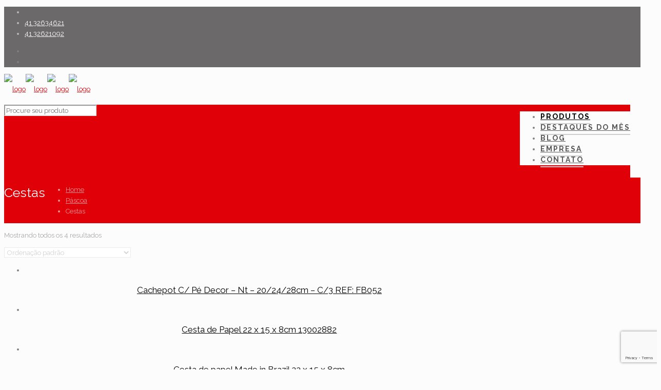

--- FILE ---
content_type: text/html; charset=UTF-8
request_url: https://seteembalagem.com.br/categoria-produto/pascoa/cestas/
body_size: 27299
content:
<!DOCTYPE html><html class="no-js" lang="pt-BR"><head><meta charset="UTF-8" /><meta name="viewport" content="width=device-width, initial-scale=1, maximum-scale=1" /><link rel="shortcut icon" href="https://seteembalagem.com.br/wp-content/themes/betheme/images/favicon.ico" /> <script>(function(i,s,o,g,r,a,m){i['GoogleAnalyticsObject']=r;i[r]=i[r]||function(){
  (i[r].q=i[r].q||[]).push(arguments)},i[r].l=1*new Date();a=s.createElement(o),
  m=s.getElementsByTagName(o)[0];a.async=1;a.src=g;m.parentNode.insertBefore(a,m)
  })(window,document,'script','https://www.google-analytics.com/analytics.js','ga');

  ga('create', 'UA-52525985-1', 'auto');
  ga('send', 'pageview');</script> 
 <script id="mfn-dnmc-config-js" src="[data-uri]" defer></script> <title>Cestas em Curitiba - PR | Sete Embalagens</title><meta name="description" content="As melhores ofertas de Cestas você encontra na Sete Embalagens. Acesse e solicite um orçamento online!" /><meta name="robots" content="index, follow" /><meta name="googlebot" content="index, follow, max-snippet:-1, max-image-preview:large, max-video-preview:-1" /><meta name="bingbot" content="index, follow, max-snippet:-1, max-image-preview:large, max-video-preview:-1" /><link rel="canonical" href="https://seteembalagem.com.br/categoria-produto/pascoa/cestas/" /><meta property="og:locale" content="pt_BR" /><meta property="og:type" content="article" /><meta property="og:title" content="Cestas em Curitiba - PR | Sete Embalagens" /><meta property="og:description" content="As melhores ofertas de Cestas você encontra na Sete Embalagens. Acesse e solicite um orçamento online!" /><meta property="og:url" content="https://seteembalagem.com.br/categoria-produto/pascoa/cestas/" /><meta property="og:site_name" content="Casa de Embalagens - Sete Embalagens" /><meta name="twitter:card" content="summary" /> <script type="application/ld+json" class="yoast-schema-graph">{"@context":"https://schema.org","@graph":[{"@type":"WebSite","@id":"https://seteembalagem.com.br/#website","url":"https://seteembalagem.com.br/","name":"Casa de Embalagens - Sete Embalagens","description":"Embalagens dos mais variados tipos e tamanhos \u00e9 na Sete Com\u00e9rcio de Embalagens em Curitiba. Conhe\u00e7a nosso portf\u00f3lio de produtos e visite nossa loja!","potentialAction":[{"@type":"SearchAction","target":"https://seteembalagem.com.br/?s={search_term_string}","query-input":"required name=search_term_string"}],"inLanguage":"pt-BR"},{"@type":"CollectionPage","@id":"https://seteembalagem.com.br/categoria-produto/pascoa/cestas/#webpage","url":"https://seteembalagem.com.br/categoria-produto/pascoa/cestas/","name":"Cestas em Curitiba - PR | Sete Embalagens","isPartOf":{"@id":"https://seteembalagem.com.br/#website"},"description":"As melhores ofertas de Cestas voc\u00ea encontra na Sete Embalagens. Acesse e solicite um or\u00e7amento online!","inLanguage":"pt-BR"}]}</script> <link rel='dns-prefetch' href='//www.google.com' /><link rel='dns-prefetch' href='//fonts.googleapis.com' /><link rel='dns-prefetch' href='//s.w.org' /><link rel="alternate" type="application/rss+xml" title="Feed para Casa de Embalagens - Sete Embalagens &raquo;" href="https://seteembalagem.com.br/feed/" /><link rel="alternate" type="application/rss+xml" title="Feed para Casa de Embalagens - Sete Embalagens &raquo; Cestas Categoria" href="https://seteembalagem.com.br/categoria-produto/pascoa/cestas/feed/" /><link rel='stylesheet' id='litespeed-cache-dummy-css'  href='https://seteembalagem.com.br/wp-content/plugins/litespeed-cache/assets/css/litespeed-dummy.css?ver=5.4.18' type='text/css' media='all' /><link data-optimized="1" rel='stylesheet' id='wp-block-library-css'  href='https://seteembalagem.com.br/wp-content/litespeed/css/9bccb16ac5c35a7d888baeb1d2a556ce.css?ver=1371a' type='text/css' media='all' /><link data-optimized="1" rel='stylesheet' id='cf7-style-frontend-style-css'  href='https://seteembalagem.com.br/wp-content/litespeed/css/5bbe061b60290d23875a6ff762783e75.css?ver=d86bc' type='text/css' media='all' /><link data-optimized="1" rel='stylesheet' id='cf7-style-responsive-style-css'  href='https://seteembalagem.com.br/wp-content/litespeed/css/e62c2ae6c47a7517890717037cd6f8f1.css?ver=267f7' type='text/css' media='all' /><link data-optimized="1" rel='stylesheet' id='contact-form-7-css'  href='https://seteembalagem.com.br/wp-content/litespeed/css/68535edf495ccc80de7ba8bc9c1867c9.css?ver=7e2f3' type='text/css' media='all' /><link data-optimized="1" rel='stylesheet' id='rs-plugin-settings-css'  href='https://seteembalagem.com.br/wp-content/litespeed/css/94ba4dc0ee3fcc2925ce113f16c0df2e.css?ver=820ba' type='text/css' media='all' /><style id='rs-plugin-settings-inline-css' type='text/css'>#rs-demo-id {}</style><link data-optimized="1" rel='stylesheet' id='social-icons-general-css'  href='https://seteembalagem.com.br/wp-content/litespeed/css/52e439807bd5f1615b1488a7005c8023.css?ver=091d8' type='text/css' media='all' /><link data-optimized="1" rel='stylesheet' id='woocommerce-layout-css'  href='https://seteembalagem.com.br/wp-content/litespeed/css/98619dd3cd0205675e65bbfdd4b775b9.css?ver=19ad5' type='text/css' media='all' /><link data-optimized="1" rel='stylesheet' id='woocommerce-smallscreen-css'  href='https://seteembalagem.com.br/wp-content/litespeed/css/9af570ed899540ff4f88c684dbbdae52.css?ver=51b85' type='text/css' media='only screen and (max-width: 768px)' /><link data-optimized="1" rel='stylesheet' id='woocommerce-general-css'  href='https://seteembalagem.com.br/wp-content/litespeed/css/f190f808f199c2252f8c1e242ff4c582.css?ver=ab605' type='text/css' media='all' /><link data-optimized="1" rel='stylesheet' id='style-css'  href='https://seteembalagem.com.br/wp-content/litespeed/css/61148dd6be9ca3093d339ccf72a6a8c8.css?ver=03727' type='text/css' media='all' /><link data-optimized="1" rel='stylesheet' id='mfn-base-css'  href='https://seteembalagem.com.br/wp-content/litespeed/css/626931521800eb1f7b976a2049317ed4.css?ver=5d666' type='text/css' media='all' /><link data-optimized="1" rel='stylesheet' id='mfn-layout-css'  href='https://seteembalagem.com.br/wp-content/litespeed/css/2433337653f740c500395d4f13663f3c.css?ver=5d9aa' type='text/css' media='all' /><link data-optimized="1" rel='stylesheet' id='mfn-shortcodes-css'  href='https://seteembalagem.com.br/wp-content/litespeed/css/11fc9577572b53c8aed51a61741e60ed.css?ver=e5d79' type='text/css' media='all' /><link data-optimized="1" rel='stylesheet' id='mfn-animations-css'  href='https://seteembalagem.com.br/wp-content/litespeed/css/97d43dd3e11dc3696c2a42416a9e9080.css?ver=532da' type='text/css' media='all' /><link data-optimized="1" rel='stylesheet' id='mfn-jquery-ui-css'  href='https://seteembalagem.com.br/wp-content/litespeed/css/a487f472d063ae7a8c52ba417e6ffbf2.css?ver=52c76' type='text/css' media='all' /><link data-optimized="1" rel='stylesheet' id='mfn-prettyPhoto-css'  href='https://seteembalagem.com.br/wp-content/litespeed/css/e21c32965efc1506b46c1a167357a922.css?ver=e0df9' type='text/css' media='all' /><link data-optimized="1" rel='stylesheet' id='mfn-jplayer-css'  href='https://seteembalagem.com.br/wp-content/litespeed/css/7aff6e4472fa3f531f15015b47f415fc.css?ver=942ae' type='text/css' media='all' /><link data-optimized="1" rel='stylesheet' id='mfn-responsive-css'  href='https://seteembalagem.com.br/wp-content/litespeed/css/f07f80507c2a6069efc8750f3c29d276.css?ver=d5e1d' type='text/css' media='all' /><link rel='stylesheet' id='Raleway-css'  href='https://fonts.googleapis.com/css?family=Raleway%3A1%2C100%2C100italic%2C300%2C400%2C400italic%2C500%2C700&#038;ver=5.4.18&#038;display=swap' type='text/css' media='all' /><link rel='stylesheet' id='Playfair+Display-css'  href='https://fonts.googleapis.com/css?family=Playfair+Display%3A1%2C100%2C100italic%2C300%2C400%2C400italic%2C500%2C700&#038;ver=5.4.18&#038;display=swap' type='text/css' media='all' /><link data-optimized="1" rel='stylesheet' id='mfn-woo-css'  href='https://seteembalagem.com.br/wp-content/litespeed/css/ea4d90e22f3ac3e3b57090485f4448fb.css?ver=43be7' type='text/css' media='all' /> <script type='text/javascript' src='https://seteembalagem.com.br/wp-includes/js/jquery/jquery.js?ver=1.12.4-wp'></script> <script data-optimized="1" type='text/javascript' src='https://seteembalagem.com.br/wp-content/litespeed/js/6a190bfcef8cc6a4132c4b0dd8f2a9ed.js?ver=46471' defer data-deferred="1"></script> <script data-optimized="1" type='text/javascript' src='https://seteembalagem.com.br/wp-content/litespeed/js/bb84e6509b4b39fc1a1f1b4e035d2c0e.js?ver=a95dc' defer data-deferred="1"></script> <script data-optimized="1" type='text/javascript' src='https://seteembalagem.com.br/wp-content/litespeed/js/d955e6fa683a46ea7115d1942e25268d.js?ver=8ab80' defer data-deferred="1"></script> <script type='text/javascript' src="[data-uri]" defer></script> <script data-optimized="1" type='text/javascript' src='https://seteembalagem.com.br/wp-content/litespeed/js/454fcfc16c2020b987648ac7d98e48ed.js?ver=4beca' defer data-deferred="1"></script> <script data-optimized="1" type='text/javascript' src='https://seteembalagem.com.br/wp-content/litespeed/js/da1b50b813021577db0e75e36700b85a.js?ver=63c0b' defer data-deferred="1"></script> <link rel='https://api.w.org/' href='https://seteembalagem.com.br/wp-json/' /><link rel="EditURI" type="application/rsd+xml" title="RSD" href="https://seteembalagem.com.br/xmlrpc.php?rsd" /><link rel="wlwmanifest" type="application/wlwmanifest+xml" href="https://seteembalagem.com.br/wp-includes/wlwmanifest.xml" /><meta name="generator" content="WordPress 5.4.18" /><meta name="generator" content="WooCommerce 3.1.2" />
 <script src="https://www.googletagmanager.com/gtag/js?id=G-RT22KYG8P7" defer data-deferred="1"></script> <script src="[data-uri]" defer></script><script type='text/javascript' data-cfasync='false'>var _mmunch = {'front': false, 'page': false, 'post': false, 'category': false, 'author': false, 'search': false, 'attachment': false, 'tag': false};</script><script data-cfasync="false" src="//a.mailmunch.co/app/v1/site.js" id="mailmunch-script" data-plugin="mc_mm" data-mailmunch-site-id="424661" async></script><style id="mfn-dnmc-style-css">@media only screen and (min-width: 1240px) {body:not(.header-simple) #Top_bar #menu{display:block!important}.tr-menu #Top_bar #menu{background:none!important}#Top_bar .menu > li > ul.mfn-megamenu{width:984px}#Top_bar .menu > li > ul.mfn-megamenu > li{float:left}#Top_bar .menu > li > ul.mfn-megamenu > li.mfn-megamenu-cols-1{width:100%}#Top_bar .menu > li > ul.mfn-megamenu > li.mfn-megamenu-cols-2{width:50%}#Top_bar .menu > li > ul.mfn-megamenu > li.mfn-megamenu-cols-3{width:33.33%}#Top_bar .menu > li > ul.mfn-megamenu > li.mfn-megamenu-cols-4{width:25%}#Top_bar .menu > li > ul.mfn-megamenu > li.mfn-megamenu-cols-5{width:20%}#Top_bar .menu > li > ul.mfn-megamenu > li.mfn-megamenu-cols-6{width:16.66%}#Top_bar .menu > li > ul.mfn-megamenu > li > ul{display:block!important;position:inherit;left:auto;top:auto;border-width:0 1px 0 0}#Top_bar .menu > li > ul.mfn-megamenu > li:last-child > ul{border:0}#Top_bar .menu > li > ul.mfn-megamenu > li > ul li{width:auto}#Top_bar .menu > li > ul.mfn-megamenu a.mfn-megamenu-title{text-transform:uppercase;font-weight:400;background:none}#Top_bar .menu > li > ul.mfn-megamenu a .menu-arrow{display:none}.menuo-right #Top_bar .menu > li > ul.mfn-megamenu{left:auto;right:0}.menuo-right #Top_bar .menu > li > ul.mfn-megamenu-bg{box-sizing:border-box}#Top_bar .menu > li > ul.mfn-megamenu-bg{padding:20px 166px 20px 20px;background-repeat:no-repeat;background-position:right bottom}.rtl #Top_bar .menu > li > ul.mfn-megamenu-bg{padding-left:166px;padding-right:20px;background-position:left bottom}#Top_bar .menu > li > ul.mfn-megamenu-bg > li{background:none}#Top_bar .menu > li > ul.mfn-megamenu-bg > li a{border:none}#Top_bar .menu > li > ul.mfn-megamenu-bg > li > ul{background:none!important;-webkit-box-shadow:0 0 0 0;-moz-box-shadow:0 0 0 0;box-shadow:0 0 0 0}.mm-vertical #Top_bar .container{position:relative;}.mm-vertical #Top_bar .top_bar_left{position:static;}.mm-vertical #Top_bar .menu > li ul{box-shadow:0 0 0 0 transparent!important;background-image:none;}.mm-vertical #Top_bar .menu > li > ul.mfn-megamenu{width:98%!important;margin:0 1%;padding:20px 0;}.mm-vertical.header-plain #Top_bar .menu > li > ul.mfn-megamenu{width:100%!important;margin:0;}.mm-vertical #Top_bar .menu > li > ul.mfn-megamenu > li{display:table-cell;float:none!important;width:10%;padding:0 15px;border-right:1px solid rgba(0, 0, 0, 0.05);}.mm-vertical #Top_bar .menu > li > ul.mfn-megamenu > li:last-child{border-right-width:0}.mm-vertical #Top_bar .menu > li > ul.mfn-megamenu > li.hide-border{border-right-width:0}.mm-vertical #Top_bar .menu > li > ul.mfn-megamenu > li a{border-bottom-width:0;padding:9px 15px;line-height:120%;}.mm-vertical #Top_bar .menu > li > ul.mfn-megamenu a.mfn-megamenu-title{font-weight:700;}.rtl .mm-vertical #Top_bar .menu > li > ul.mfn-megamenu > li:first-child{border-right-width:0}.rtl .mm-vertical #Top_bar .menu > li > ul.mfn-megamenu > li:last-child{border-right-width:1px}#Header_creative #Top_bar .menu > li > ul.mfn-megamenu{width:980px!important;margin:0;}.header-plain:not(.menuo-right) #Header .top_bar_left{width:auto!important}.header-stack.header-center #Top_bar #menu{display:inline-block!important}.header-simple #Top_bar #menu{display:none;height:auto;width:300px;bottom:auto;top:100%;right:1px;position:absolute;margin:0}.header-simple #Header a.responsive-menu-toggle{display:block;right:10px}.header-simple #Top_bar #menu > ul{width:100%;float:left}.header-simple #Top_bar #menu ul li{width:100%;padding-bottom:0;border-right:0;position:relative}.header-simple #Top_bar #menu ul li a{padding:0 20px;margin:0;display:block;height:auto;line-height:normal;border:none}.header-simple #Top_bar #menu ul li a:after{display:none}.header-simple #Top_bar #menu ul li a span{border:none;line-height:44px;display:inline;padding:0}.header-simple #Top_bar #menu ul li.submenu .menu-toggle{display:block;position:absolute;right:0;top:0;width:44px;height:44px;line-height:44px;font-size:30px;font-weight:300;text-align:center;cursor:pointer;color:#444;opacity:0.33;}.header-simple #Top_bar #menu ul li.submenu .menu-toggle:after{content:"+"}.header-simple #Top_bar #menu ul li.hover > .menu-toggle:after{content:"-"}.header-simple #Top_bar #menu ul li.hover a{border-bottom:0}.header-simple #Top_bar #menu ul.mfn-megamenu li .menu-toggle{display:none}.header-simple #Top_bar #menu ul li ul{position:relative!important;left:0!important;top:0;padding:0;margin:0!important;width:auto!important;background-image:none}.header-simple #Top_bar #menu ul li ul li{width:100%!important;display:block;padding:0;}.header-simple #Top_bar #menu ul li ul li a{padding:0 20px 0 30px}.header-simple #Top_bar #menu ul li ul li a .menu-arrow{display:none}.header-simple #Top_bar #menu ul li ul li a span{padding:0}.header-simple #Top_bar #menu ul li ul li a span:after{display:none!important}.header-simple #Top_bar .menu > li > ul.mfn-megamenu a.mfn-megamenu-title{text-transform:uppercase;font-weight:400}.header-simple #Top_bar .menu > li > ul.mfn-megamenu > li > ul{display:block!important;position:inherit;left:auto;top:auto}.header-simple #Top_bar #menu ul li ul li ul{border-left:0!important;padding:0;top:0}.header-simple #Top_bar #menu ul li ul li ul li a{padding:0 20px 0 40px}.rtl.header-simple #Top_bar #menu{left:1px;right:auto}.rtl.header-simple #Top_bar a.responsive-menu-toggle{left:10px;right:auto}.rtl.header-simple #Top_bar #menu ul li.submenu .menu-toggle{left:0;right:auto}.rtl.header-simple #Top_bar #menu ul li ul{left:auto!important;right:0!important}.rtl.header-simple #Top_bar #menu ul li ul li a{padding:0 30px 0 20px}.rtl.header-simple #Top_bar #menu ul li ul li ul li a{padding:0 40px 0 20px}.menu-highlight #Top_bar .menu > li{margin:0 2px}.menu-highlight:not(.header-creative) #Top_bar .menu > li > a{margin:20px 0;padding:0;-webkit-border-radius:5px;border-radius:5px}.menu-highlight #Top_bar .menu > li > a:after{display:none}.menu-highlight #Top_bar .menu > li > a span:not(.description){line-height:50px}.menu-highlight #Top_bar .menu > li > a span.description{display:none}.menu-highlight.header-stack #Top_bar .menu > li > a{margin:10px 0!important}.menu-highlight.header-stack #Top_bar .menu > li > a span:not(.description){line-height:40px}.menu-highlight.header-transparent #Top_bar .menu > li > a{margin:5px 0}.menu-highlight.header-simple #Top_bar #menu ul li,.menu-highlight.header-creative #Top_bar #menu ul li{margin:0}.menu-highlight.header-simple #Top_bar #menu ul li > a,.menu-highlight.header-creative #Top_bar #menu ul li > a{-webkit-border-radius:0;border-radius:0}.menu-highlight:not(.header-fixed):not(.header-simple) #Top_bar.is-sticky .menu > li > a{margin:10px 0!important;padding:5px 0!important}.menu-highlight:not(.header-fixed):not(.header-simple) #Top_bar.is-sticky .menu > li > a span{line-height:30px!important}.header-modern.menu-highlight.menuo-right .menu_wrapper{margin-right:20px}.menu-line-below #Top_bar .menu > li > a:after{top:auto;bottom:-4px}.menu-line-below #Top_bar.is-sticky .menu > li > a:after{top:auto;bottom:-4px}.menu-line-below-80 #Top_bar:not(.is-sticky) .menu > li > a:after{height:4px;left:10%;top:50%;margin-top:20px;width:80%}.menu-line-below-80-1 #Top_bar:not(.is-sticky) .menu > li > a:after{height:1px;left:10%;top:50%;margin-top:20px;width:80%}.menu-link-color #Top_bar .menu > li > a:after{display:none!important}.menu-arrow-top #Top_bar .menu > li > a:after{background:none repeat scroll 0 0 rgba(0,0,0,0)!important;border-color:#ccc transparent transparent;border-style:solid;border-width:7px 7px 0;display:block;height:0;left:50%;margin-left:-7px;top:0!important;width:0}.menu-arrow-top.header-transparent #Top_bar .menu > li > a:after,.menu-arrow-top.header-plain #Top_bar .menu > li > a:after{display:none}.menu-arrow-top #Top_bar.is-sticky .menu > li > a:after{top:0!important}.menu-arrow-bottom #Top_bar .menu > li > a:after{background:none!important;border-color:transparent transparent #ccc;border-style:solid;border-width:0 7px 7px;display:block;height:0;left:50%;margin-left:-7px;top:auto;bottom:0;width:0}.menu-arrow-bottom.header-transparent #Top_bar .menu > li > a:after,.menu-arrow-bottom.header-plain #Top_bar .menu > li > a:after{display:none}.menu-arrow-bottom #Top_bar.is-sticky .menu > li > a:after{top:auto;bottom:0}.menuo-no-borders #Top_bar .menu > li > a span:not(.description){border-right-width:0}.menuo-no-borders #Header_creative #Top_bar .menu > li > a span{border-bottom-width:0}.menuo-right #Top_bar .menu_wrapper{float:right}.menuo-right.header-stack:not(.header-center) #Top_bar .menu_wrapper{margin-right:150px}body.header-creative{padding-left:50px}body.header-creative.header-open{padding-left:250px}body.error404,body.under-construction,body.template-blank{padding-left:0!important}.header-creative.footer-fixed #Footer,.header-creative.footer-sliding #Footer,.header-creative.footer-stick #Footer.is-sticky{box-sizing:border-box;padding-left:50px;}.header-open.footer-fixed #Footer,.header-open.footer-sliding #Footer,.header-creative.footer-stick #Footer.is-sticky{padding-left:250px;}.header-rtl.header-creative.footer-fixed #Footer,.header-rtl.header-creative.footer-sliding #Footer,.header-rtl.header-creative.footer-stick #Footer.is-sticky{padding-left:0;padding-right:50px;}.header-rtl.header-open.footer-fixed #Footer,.header-rtl.header-open.footer-sliding #Footer,.header-rtl.header-creative.footer-stick #Footer.is-sticky{padding-right:250px;}#Header_creative{background:#fff;position:fixed;width:250px;height:100%;left:-200px;top:0;z-index:9002;-webkit-box-shadow:2px 0 4px 2px rgba(0,0,0,.15);box-shadow:2px 0 4px 2px rgba(0,0,0,.15)}#Header_creative .container{width:100%}#Header_creative .creative-wrapper{opacity:0;margin-right:50px}#Header_creative a.creative-menu-toggle{display:block;width:34px;height:34px;line-height:34px;font-size:22px;text-align:center;position:absolute;top:10px;right:8px;border-radius:3px}.admin-bar #Header_creative a.creative-menu-toggle{top:42px}#Header_creative #Top_bar{position:static;width:100%}#Header_creative #Top_bar .top_bar_left{width:100%!important;float:none}#Header_creative #Top_bar .top_bar_right{width:100%!important;float:none;height:auto;margin-bottom:35px;text-align:center;padding:0 20px;top:0;-webkit-box-sizing:border-box;-moz-box-sizing:border-box;box-sizing:border-box}#Header_creative #Top_bar .top_bar_right:before{display:none}#Header_creative #Top_bar .top_bar_right_wrapper{top:0}#Header_creative #Top_bar .logo{float:none;text-align:center;margin:15px 0}#Header_creative #Top_bar .menu_wrapper{float:none;margin:0 0 30px}#Header_creative #Top_bar .menu > li{width:100%;float:none;position:relative}#Header_creative #Top_bar .menu > li > a{padding:0;text-align:center}#Header_creative #Top_bar .menu > li > a:after{display:none}#Header_creative #Top_bar .menu > li > a span{border-right:0;border-bottom-width:1px;line-height:38px}#Header_creative #Top_bar .menu li ul{left:100%;right:auto;top:0;box-shadow:2px 2px 2px 0 rgba(0,0,0,0.03);-webkit-box-shadow:2px 2px 2px 0 rgba(0,0,0,0.03)}#Header_creative #Top_bar .menu > li > ul.mfn-megamenu{width:700px!important;}#Header_creative #Top_bar .menu > li > ul.mfn-megamenu > li > ul{left:0}#Header_creative #Top_bar .menu li ul li a{padding-top:9px;padding-bottom:8px}#Header_creative #Top_bar .menu li ul li ul{top:0!important}#Header_creative #Top_bar .menu > li > a span.description{display:block;font-size:13px;line-height:28px!important;clear:both}#Header_creative #Top_bar .search_wrapper{left:100%;top:auto;bottom:0}#Header_creative #Top_bar a#header_cart{display:inline-block;float:none;top:3px}#Header_creative #Top_bar a#search_button{display:inline-block;float:none;top:3px}#Header_creative #Top_bar .wpml-languages{display:inline-block;float:none;top:0}#Header_creative #Top_bar .wpml-languages.enabled:hover a.active{padding-bottom:9px}#Header_creative #Top_bar a.button.action_button{display:inline-block;float:none;top:16px;margin:0}#Header_creative #Top_bar .banner_wrapper{display:block;text-align:center}#Header_creative #Top_bar .banner_wrapper img{max-width:100%;height:auto;display:inline-block}#Header_creative #Action_bar{position:absolute;bottom:0;top:auto;clear:both;padding:0 20px;-webkit-box-sizing:border-box;-moz-box-sizing:border-box;box-sizing:border-box}#Header_creative #Action_bar .social{float:none;text-align:center;padding:5px 0 15px}#Header_creative #Action_bar .social li{margin-bottom:2px}#Header_creative .social li a{color:rgba(0,0,0,.5)}#Header_creative .social li a:hover{color:#000}#Header_creative .creative-social{position:absolute;bottom:10px;right:0;width:50px}#Header_creative .creative-social li{display:block;float:none;width:100%;text-align:center;margin-bottom:5px}.header-creative .fixed-nav.fixed-nav-prev{margin-left:50px}.header-creative.header-open .fixed-nav.fixed-nav-prev{margin-left:250px}.menuo-last #Header_creative #Top_bar .menu li.last ul{top:auto;bottom:0}.header-open #Header_creative{left:0}.header-open #Header_creative .creative-wrapper{opacity:1;margin:0!important;}.header-open #Header_creative .creative-menu-toggle,.header-open #Header_creative .creative-social{display:none}body.header-rtl.header-creative{padding-left:0;padding-right:50px}.header-rtl #Header_creative{left:auto;right:-200px}.header-rtl.nice-scroll #Header_creative{margin-right:10px}.header-rtl #Header_creative .creative-wrapper{margin-left:50px;margin-right:0}.header-rtl #Header_creative a.creative-menu-toggle{left:8px;right:auto}.header-rtl #Header_creative .creative-social{left:0;right:auto}.header-rtl #Footer #back_to_top.sticky{right:125px}.header-rtl #popup_contact{right:70px}.header-rtl #Header_creative #Top_bar .menu li ul{left:auto;right:100%}.header-rtl #Header_creative #Top_bar .search_wrapper{left:auto;right:100%;}.header-rtl .fixed-nav.fixed-nav-prev{margin-left:0!important}.header-rtl .fixed-nav.fixed-nav-next{margin-right:50px}body.header-rtl.header-creative.header-open{padding-left:0;padding-right:250px!important}.header-rtl.header-open #Header_creative{left:auto;right:0}.header-rtl.header-open #Footer #back_to_top.sticky{right:325px}.header-rtl.header-open #popup_contact{right:270px}.header-rtl.header-open .fixed-nav.fixed-nav-next{margin-right:250px}#Header_creative.active{left:-1px;}.header-rtl #Header_creative.active{left:auto;right:-1px;}#Header_creative.active .creative-wrapper{opacity:1;margin:0}.header-creative .vc_row[data-vc-full-width]{padding-left:50px}.header-creative.header-open .vc_row[data-vc-full-width]{padding-left:250px}.header-open .vc_parallax .vc_parallax-inner { left:auto; width: calc(100% - 250px); }.header-open.header-rtl .vc_parallax .vc_parallax-inner { left:0; right:auto; }#Header_creative.scroll{height:100%;overflow-y:auto}#Header_creative.scroll:not(.dropdown) .menu li ul{display:none!important}#Header_creative.scroll #Action_bar{position:static}#Header_creative.dropdown{outline:none}#Header_creative.dropdown #Top_bar .menu_wrapper{float:left}#Header_creative.dropdown #Top_bar #menu ul li{position:relative;float:left}#Header_creative.dropdown #Top_bar #menu ul li a:after{display:none}#Header_creative.dropdown #Top_bar #menu ul li a span{line-height:38px;padding:0}#Header_creative.dropdown #Top_bar #menu ul li.submenu .menu-toggle{display:block;position:absolute;right:0;top:0;width:38px;height:38px;line-height:38px;font-size:26px;font-weight:300;text-align:center;cursor:pointer;color:#444;opacity:0.33;}#Header_creative.dropdown #Top_bar #menu ul li.submenu .menu-toggle:after{content:"+"}#Header_creative.dropdown #Top_bar #menu ul li.hover > .menu-toggle:after{content:"-"}#Header_creative.dropdown #Top_bar #menu ul li.hover a{border-bottom:0}#Header_creative.dropdown #Top_bar #menu ul.mfn-megamenu li .menu-toggle{display:none}#Header_creative.dropdown #Top_bar #menu ul li ul{position:relative!important;left:0!important;top:0;padding:0;margin-left:0!important;width:auto!important;background-image:none}#Header_creative.dropdown #Top_bar #menu ul li ul li{width:100%!important}#Header_creative.dropdown #Top_bar #menu ul li ul li a{padding:0 10px;text-align:center}#Header_creative.dropdown #Top_bar #menu ul li ul li a .menu-arrow{display:none}#Header_creative.dropdown #Top_bar #menu ul li ul li a span{padding:0}#Header_creative.dropdown #Top_bar #menu ul li ul li a span:after{display:none!important}#Header_creative.dropdown #Top_bar .menu > li > ul.mfn-megamenu a.mfn-megamenu-title{text-transform:uppercase;font-weight:400}#Header_creative.dropdown #Top_bar .menu > li > ul.mfn-megamenu > li > ul{display:block!important;position:inherit;left:auto;top:auto}#Header_creative.dropdown #Top_bar #menu ul li ul li ul{border-left:0!important;padding:0;top:0}#Header_creative{transition: left .5s ease-in-out, right .5s ease-in-out;}#Header_creative .creative-wrapper{transition: opacity .5s ease-in-out, margin 0s ease-in-out .5s;}#Header_creative.active .creative-wrapper{transition: opacity .5s ease-in-out, margin 0s ease-in-out;}}@media only screen and (min-width: 1240px) {#Top_bar.is-sticky{position:fixed!important;width:100%;left:0;top:-60px;height:60px;z-index:701;background:#fff;opacity:.97;filter:alpha(opacity = 97);-webkit-box-shadow:0 2px 5px 0 rgba(0,0,0,0.1);-moz-box-shadow:0 2px 5px 0 rgba(0,0,0,0.1);box-shadow:0 2px 5px 0 rgba(0,0,0,0.1)}.layout-boxed.header-boxed #Top_bar.is-sticky{max-width:1240px;left:50%;-webkit-transform:translateX(-50%);transform:translateX(-50%)}.layout-boxed.header-boxed.nice-scroll #Top_bar.is-sticky{margin-left:-5px}#Top_bar.is-sticky .top_bar_left,#Top_bar.is-sticky .top_bar_right,#Top_bar.is-sticky .top_bar_right:before{background:none}#Top_bar.is-sticky .top_bar_right{top:-4px;height:auto;}#Top_bar.is-sticky .top_bar_right_wrapper{top:15px}.header-plain #Top_bar.is-sticky .top_bar_right_wrapper{top:0}#Top_bar.is-sticky .logo{width:auto;margin:0 30px 0 20px;padding:0}#Top_bar.is-sticky #logo{padding:5px 0!important;height:50px!important;line-height:50px!important}#Top_bar.is-sticky #logo img:not(.svg){max-height:35px;width:auto!important}#Top_bar.is-sticky #logo img.logo-main{display:none}#Top_bar.is-sticky #logo img.logo-sticky{display:inline}#Top_bar.is-sticky .menu_wrapper{clear:none}#Top_bar.is-sticky .menu_wrapper .menu > li > a{padding:15px 0}#Top_bar.is-sticky .menu > li > a,#Top_bar.is-sticky .menu > li > a span{line-height:30px}#Top_bar.is-sticky .menu > li > a:after{top:auto;bottom:-4px}#Top_bar.is-sticky .menu > li > a span.description{display:none}#Top_bar.is-sticky .secondary_menu_wrapper,#Top_bar.is-sticky .banner_wrapper{display:none}.header-overlay #Top_bar.is-sticky{display:none}.sticky-dark #Top_bar.is-sticky{background:rgba(0,0,0,.8)}.sticky-dark #Top_bar.is-sticky #menu{background:rgba(0,0,0,.8)}.sticky-dark #Top_bar.is-sticky .menu > li > a{color:#fff}.sticky-dark #Top_bar.is-sticky .top_bar_right a{color:rgba(255,255,255,.5)}.sticky-dark #Top_bar.is-sticky .wpml-languages a.active,.sticky-dark #Top_bar.is-sticky .wpml-languages ul.wpml-lang-dropdown{background:rgba(0,0,0,0.3);border-color:rgba(0,0,0,0.1)}}@media only screen and (min-width: 768px) and (max-width: 1240px){.header_placeholder{height:0!important}}@media only screen and (max-width: 1239px){#Top_bar #menu{display:none;height:auto;width:300px;bottom:auto;top:100%;right:1px;position:absolute;margin:0}#Top_bar a.responsive-menu-toggle{display:block}#Top_bar #menu > ul{width:100%;float:left}#Top_bar #menu ul li{width:100%;padding-bottom:0;border-right:0;position:relative}#Top_bar #menu ul li a{padding:0 25px;margin:0;display:block;height:auto;line-height:normal;border:none}#Top_bar #menu ul li a:after{display:none}#Top_bar #menu ul li a span{border:none;line-height:44px;display:inline;padding:0}#Top_bar #menu ul li a span.description{margin:0 0 0 5px}#Top_bar #menu ul li.submenu .menu-toggle{display:block;position:absolute;right:15px;top:0;width:44px;height:44px;line-height:44px;font-size:30px;font-weight:300;text-align:center;cursor:pointer;color:#444;opacity:0.33;}#Top_bar #menu ul li.submenu .menu-toggle:after{content:"+"}#Top_bar #menu ul li.hover > .menu-toggle:after{content:"-"}#Top_bar #menu ul li.hover a{border-bottom:0}#Top_bar #menu ul li a span:after{display:none!important}#Top_bar #menu ul.mfn-megamenu li .menu-toggle{display:none}#Top_bar #menu ul li ul{position:relative!important;left:0!important;top:0;padding:0;margin-left:0!important;width:auto!important;background-image:none!important;box-shadow:0 0 0 0 transparent!important;-webkit-box-shadow:0 0 0 0 transparent!important}#Top_bar #menu ul li ul li{width:100%!important}#Top_bar #menu ul li ul li a{padding:0 20px 0 35px}#Top_bar #menu ul li ul li a .menu-arrow{display:none}#Top_bar #menu ul li ul li a span{padding:0}#Top_bar #menu ul li ul li a span:after{display:none!important}#Top_bar .menu > li > ul.mfn-megamenu a.mfn-megamenu-title{text-transform:uppercase;font-weight:400}#Top_bar .menu > li > ul.mfn-megamenu > li > ul{display:block!important;position:inherit;left:auto;top:auto}#Top_bar #menu ul li ul li ul{border-left:0!important;padding:0;top:0}#Top_bar #menu ul li ul li ul li a{padding:0 20px 0 45px}.rtl #Top_bar #menu{left:1px;right:auto}.rtl #Top_bar a.responsive-menu-toggle{left:20px;right:auto}.rtl #Top_bar #menu ul li.submenu .menu-toggle{left:15px;right:auto;border-left:none;border-right:1px solid #eee}.rtl #Top_bar #menu ul li ul{left:auto!important;right:0!important}.rtl #Top_bar #menu ul li ul li a{padding:0 30px 0 20px}.rtl #Top_bar #menu ul li ul li ul li a{padding:0 40px 0 20px}.header-stack .menu_wrapper a.responsive-menu-toggle{position:static!important;margin:11px 0!important}.header-stack .menu_wrapper #menu{left:0;right:auto}.rtl.header-stack #Top_bar #menu{left:auto;right:0}.admin-bar #Header_creative{top:32px}.header-creative.layout-boxed{padding-top:85px}.header-creative.layout-full-width #Wrapper{padding-top:60px}#Header_creative{position:fixed;width:100%;left:0!important;top:0;z-index:1001}#Header_creative .creative-wrapper{display:block!important;opacity:1!important}#Header_creative .creative-menu-toggle,#Header_creative .creative-social{display:none!important;opacity:1!important;filter:alpha(opacity=100)!important}#Header_creative #Top_bar{position:static;width:100%}#Header_creative #Top_bar #logo{height:50px;line-height:50px;padding:5px 0}#Header_creative #Top_bar #logo img{max-height:40px}#Header_creative #logo img.logo-main{display:none}#Header_creative #logo img.logo-sticky{display:inline-block}.logo-no-sticky-padding #Header_creative #Top_bar #logo{height:60px;line-height:60px;padding:0}.logo-no-sticky-padding #Header_creative #Top_bar #logo img{max-height:60px}#Header_creative #Top_bar #header_cart{top:21px}#Header_creative #Top_bar #search_button{top:20px}#Header_creative #Top_bar .wpml-languages{top:11px}#Header_creative #Top_bar .action_button{top:9px}#Header_creative #Top_bar .top_bar_right{height:60px;top:0}#Header_creative #Top_bar .top_bar_right:before{display:none}#Header_creative #Top_bar .top_bar_right_wrapper{top:0}#Header_creative #Action_bar{display:none}#Header_creative.scroll{overflow:visible!important}}#Header_wrapper, #Intro {background-color: #FCFCFC;}#Subheader {background-color: rgba(223, 0, 8, 1);}.header-classic #Action_bar, .header-fixed #Action_bar, .header-plain #Action_bar, .header-split #Action_bar, .header-stack #Action_bar {background-color: #6c696a;}#Sliding-top {background-color: #545454;}#Sliding-top a.sliding-top-control {border-right-color: #545454;}#Sliding-top.st-center a.sliding-top-control,#Sliding-top.st-left a.sliding-top-control {border-top-color: #545454;}#Footer {background-color: #ffffff;}body, ul.timeline_items, .icon_box a .desc, .icon_box a:hover .desc, .feature_list ul li a, .list_item a, .list_item a:hover,.widget_recent_entries ul li a, .flat_box a, .flat_box a:hover, .story_box .desc, .content_slider.carouselul li a .title,.content_slider.flat.description ul li .desc, .content_slider.flat.description ul li a .desc, .post-nav.minimal a i {color: #808080;}.post-nav.minimal a svg {fill: #808080;}.themecolor, .opening_hours .opening_hours_wrapper li span, .fancy_heading_icon .icon_top,.fancy_heading_arrows .icon-right-dir, .fancy_heading_arrows .icon-left-dir, .fancy_heading_line .title,.button-love a.mfn-love, .format-link .post-title .icon-link, .pager-single > span, .pager-single a:hover,.widget_meta ul, .widget_pages ul, .widget_rss ul, .widget_mfn_recent_comments ul li:after, .widget_archive ul, .widget_recent_comments ul li:after, .widget_nav_menu ul, .woocommerce ul.products li.product .price, .shop_slider .shop_slider_ul li .item_wrapper .price, .woocommerce-page ul.products li.product .price, .widget_price_filter .price_label .from, .widget_price_filter .price_label .to,.woocommerce ul.product_list_widget li .quantity .amount, .woocommerce .product div.entry-summary .price, .woocommerce .star-rating span,#Error_404 .error_pic i, .style-simple #Filters .filters_wrapper ul li a:hover, .style-simple #Filters .filters_wrapper ul li.current-cat a,.style-simple .quick_fact .title {color: #df0008;}.themebg,#comments .commentlist > li .reply a.comment-reply-link,div.jp-interface,#Filters .filters_wrapper ul li a:hover,#Filters .filters_wrapper ul li.current-cat a,.fixed-nav .arrow,.offer_thumb .slider_pagination a:before,.offer_thumb .slider_pagination a.selected:after,.pager .pages a:hover,.pager .pages a.active,.pager .pages span.page-numbers.current,.pager-single span:after,.portfolio_group.exposure .portfolio-item .desc-inner .line,.Recent_posts ul li .desc:after,.Recent_posts ul li .photo .c,.slider_pagination a.selected,.slider_pagination .slick-active a,.slider_pagination a.selected:after,.slider_pagination .slick-active a:after,.testimonials_slider .slider_images,.testimonials_slider .slider_images a:after,.testimonials_slider .slider_images:before,#Top_bar a#header_cart span,.widget_categories ul,.widget_mfn_menu ul li a:hover,.widget_mfn_menu ul li.current-menu-item:not(.current-menu-ancestor) > a,.widget_mfn_menu ul li.current_page_item:not(.current_page_ancestor) > a,.widget_product_categories ul,.widget_recent_entries ul li:after,.woocommerce-account table.my_account_orders .order-number a,.woocommerce-MyAccount-navigation ul li.is-active a, .style-simple .accordion .question:after,.style-simple .faq .question:after,.style-simple .icon_box .desc_wrapper .title:before,.style-simple #Filters .filters_wrapper ul li a:after,.style-simple .article_box .desc_wrapper p:after,.style-simple .sliding_box .desc_wrapper:after,.style-simple .trailer_box:hover .desc,.tp-bullets.simplebullets.round .bullet.selected,.tp-bullets.simplebullets.round .bullet.selected:after,.tparrows.default,.tp-bullets.tp-thumbs .bullet.selected:after{background-color: #df0008;}.Latest_news ul li .photo, .style-simple .opening_hours .opening_hours_wrapper li label,.style-simple .timeline_items li:hover h3, .style-simple .timeline_items li:nth-child(even):hover h3, .style-simple .timeline_items li:hover .desc, .style-simple .timeline_items li:nth-child(even):hover,.style-simple .offer_thumb .slider_pagination a.selected {border-color: #df0008;}a {color: #df0008;}a:hover {color: #753623;}*::-moz-selection {background-color: #df0008;}*::selection {background-color: #df0008;}.blockquote p.author span, .counter .desc_wrapper .title, .article_box .desc_wrapper p, .team .desc_wrapper p.subtitle, .pricing-box .plan-header p.subtitle, .pricing-box .plan-header .price sup.period, .chart_box p, .fancy_heading .inside,.fancy_heading_line .slogan, .post-meta, .post-meta a, .post-footer, .post-footer a span.label, .pager .pages a, .button-love a .label,.pager-single a, #comments .commentlist > li .comment-author .says, .fixed-nav .desc .date, .filters_buttons li.label, .Recent_posts ul li a .desc .date,.widget_recent_entries ul li .post-date, .tp_recent_tweets .twitter_time, .widget_price_filter .price_label, .shop-filters .woocommerce-result-count,.woocommerce ul.product_list_widget li .quantity, .widget_shopping_cart ul.product_list_widget li dl, .product_meta .posted_in,.woocommerce .shop_table .product-name .variation > dd, .shipping-calculator-button:after,.shop_slider .shop_slider_ul li .item_wrapper .price del,.testimonials_slider .testimonials_slider_ul li .author span, .testimonials_slider .testimonials_slider_ul li .author span a, .Latest_news ul li .desc_footer {color: #a8a8a8;}h1, h1 a, h1 a:hover, .text-logo #logo { color: #000000; }h2, h2 a, h2 a:hover { color: #000000; }h3, h3 a, h3 a:hover { color: #000000; }h4, h4 a, h4 a:hover, .style-simple .sliding_box .desc_wrapper h4 { color: #000000; }h5, h5 a, h5 a:hover { color: #3f3f3f; }h6, h6 a, h6 a:hover, a.content_link .title { color: #000000; }.dropcap, .highlight:not(.highlight_image) {background-color: #27f1c2;}a.button, a.tp-button {background-color: #872997;color: #872997;}.button-stroke a.button, .button-stroke a.button.action_button, .button-stroke a.button .button_icon i, .button-stroke a.tp-button {border-color: #872997;color: #872997;}.button-stroke a:hover.button, .button-stroke a:hover.tp-button {background-color: #872997 !important;color: #fff;}a.button_theme, a.tp-button.button_theme,button, input[type="submit"], input[type="reset"], input[type="button"] {background-color: #df0008;color: #fff;}.button-stroke a.button.button_theme:not(.action_button),.button-stroke a.button.button_theme .button_icon i, .button-stroke a.tp-button.button_theme,.button-stroke button, .button-stroke input[type="submit"], .button-stroke input[type="reset"], .button-stroke input[type="button"] {border-color: #df0008;color: #df0008 !important;}.button-stroke a.button.button_theme:hover, .button-stroke a.tp-button.button_theme:hover,.button-stroke button:hover, .button-stroke input[type="submit"]:hover, .button-stroke input[type="reset"]:hover, .button-stroke input[type="button"]:hover {background-color: #df0008 !important;color: #fff !important;}a.mfn-link { color: #656B6F; }a.mfn-link-2 span, a:hover.mfn-link-2 span:before, a.hover.mfn-link-2 span:before, a.mfn-link-5 span, a.mfn-link-8:after, a.mfn-link-8:before { background: #457523; }a:hover.mfn-link { color: #1e73be;}a.mfn-link-2 span:before, a:hover.mfn-link-4:before, a:hover.mfn-link-4:after, a.hover.mfn-link-4:before, a.hover.mfn-link-4:after, a.mfn-link-5:before, a.mfn-link-7:after, a.mfn-link-7:before { background: #dd3333; }a.mfn-link-6:before {border-bottom-color: #dd3333;}.woocommerce #respond input#submit,.woocommerce a.button,.woocommerce button.button,.woocommerce input.button,.woocommerce #respond input#submit:hover,.woocommerce a.button:hover,.woocommerce button.button:hover,.woocommerce input.button:hover{background-color: #df0008;color: #fff;}.woocommerce #respond input#submit.alt,.woocommerce a.button.alt,.woocommerce button.button.alt,.woocommerce input.button.alt,.woocommerce #respond input#submit.alt:hover,.woocommerce a.button.alt:hover,.woocommerce button.button.alt:hover,.woocommerce input.button.alt:hover{background-color: #df0008;color: #fff;}.woocommerce #respond input#submit.disabled,.woocommerce #respond input#submit:disabled,.woocommerce #respond input#submit[disabled]:disabled,.woocommerce a.button.disabled,.woocommerce a.button:disabled,.woocommerce a.button[disabled]:disabled,.woocommerce button.button.disabled,.woocommerce button.button:disabled,.woocommerce button.button[disabled]:disabled,.woocommerce input.button.disabled,.woocommerce input.button:disabled,.woocommerce input.button[disabled]:disabled{background-color: #df0008;color: #fff;}.woocommerce #respond input#submit.disabled:hover,.woocommerce #respond input#submit:disabled:hover,.woocommerce #respond input#submit[disabled]:disabled:hover,.woocommerce a.button.disabled:hover,.woocommerce a.button:disabled:hover,.woocommerce a.button[disabled]:disabled:hover,.woocommerce button.button.disabled:hover,.woocommerce button.button:disabled:hover,.woocommerce button.button[disabled]:disabled:hover,.woocommerce input.button.disabled:hover,.woocommerce input.button:disabled:hover,.woocommerce input.button[disabled]:disabled:hover{background-color: #df0008;color: #fff;}.button-stroke.woocommerce-page #respond input#submit,.button-stroke.woocommerce-page a.button:not(.action_button),.button-stroke.woocommerce-page button.button,.button-stroke.woocommerce-page input.button{border: 2px solid #df0008 !important;color: #df0008 !important;}.button-stroke.woocommerce-page #respond input#submit:hover,.button-stroke.woocommerce-page a.button:not(.action_button):hover,.button-stroke.woocommerce-page button.button:hover,.button-stroke.woocommerce-page input.button:hover{background-color: #df0008 !important;color: #fff !important;}.column_column ul, .column_column ol, .the_content_wrapper ul, .the_content_wrapper ol {color: #737E86;}.hr_color, .hr_color hr, .hr_dots span {color: #2320ee;background: #2320ee;}.hr_zigzag i {color: #2320ee;} .highlight-left:after,.highlight-right:after {background: #46fa0a;}@media only screen and (max-width: 767px) {.highlight-left .wrap:first-child,.highlight-right .wrap:last-child {background: #46fa0a;}}#Header .top_bar_left, .header-classic #Top_bar, .header-plain #Top_bar, .header-stack #Top_bar, .header-split #Top_bar,.header-fixed #Top_bar, .header-below #Top_bar, #Header_creative, #Top_bar #menu, .sticky-tb-color #Top_bar.is-sticky {background-color: #FCFCFC;}#Top_bar .wpml-languages a.active, #Top_bar .wpml-languages ul.wpml-lang-dropdown {background-color: #FCFCFC;}#Top_bar .top_bar_right:before {background-color: #e3e3e3;}#Header .top_bar_right {background-color: #df0008;}#Top_bar .top_bar_right a:not(.action_button) { color: #444444;}#Top_bar .menu > li > a,#Top_bar #menu ul li.submenu .menu-toggle { color: #585858;}#Top_bar .menu > li.current-menu-item > a,#Top_bar .menu > li.current_page_item > a,#Top_bar .menu > li.current-menu-parent > a,#Top_bar .menu > li.current-page-parent > a,#Top_bar .menu > li.current-menu-ancestor > a,#Top_bar .menu > li.current-page-ancestor > a,#Top_bar .menu > li.current_page_ancestor > a,#Top_bar .menu > li.hover > a { color: #000000; }#Top_bar .menu > li a:after { background: #000000; }.menuo-arrows #Top_bar .menu > li.submenu > a > span:not(.description)::after { border-top-color: #585858;}#Top_bar .menu > li.current-menu-item.submenu > a > span:not(.description)::after,#Top_bar .menu > li.current_page_item.submenu > a > span:not(.description)::after,#Top_bar .menu > li.current-menu-parent.submenu > a > span:not(.description)::after,#Top_bar .menu > li.current-page-parent.submenu > a > span:not(.description)::after,#Top_bar .menu > li.current-menu-ancestor.submenu > a > span:not(.description)::after,#Top_bar .menu > li.current-page-ancestor.submenu > a > span:not(.description)::after,#Top_bar .menu > li.current_page_ancestor.submenu > a > span:not(.description)::after,#Top_bar .menu > li.hover.submenu > a > span:not(.description)::after { border-top-color: #000000; }.menu-highlight #Top_bar #menu > ul > li.current-menu-item > a,.menu-highlight #Top_bar #menu > ul > li.current_page_item > a,.menu-highlight #Top_bar #menu > ul > li.current-menu-parent > a,.menu-highlight #Top_bar #menu > ul > li.current-page-parent > a,.menu-highlight #Top_bar #menu > ul > li.current-menu-ancestor > a,.menu-highlight #Top_bar #menu > ul > li.current-page-ancestor > a,.menu-highlight #Top_bar #menu > ul > li.current_page_ancestor > a,.menu-highlight #Top_bar #menu > ul > li.hover > a { background: #000000; }.menu-arrow-bottom #Top_bar .menu > li > a:after { border-bottom-color: #000000;}.menu-arrow-top #Top_bar .menu > li > a:after {border-top-color: #000000;}.header-plain #Top_bar .menu > li.current-menu-item > a,.header-plain #Top_bar .menu > li.current_page_item > a,.header-plain #Top_bar .menu > li.current-menu-parent > a,.header-plain #Top_bar .menu > li.current-page-parent > a,.header-plain #Top_bar .menu > li.current-menu-ancestor > a,.header-plain #Top_bar .menu > li.current-page-ancestor > a,.header-plain #Top_bar .menu > li.current_page_ancestor > a,.header-plain #Top_bar .menu > li.hover > a,.header-plain #Top_bar a:hover#header_cart,.header-plain #Top_bar a:hover#search_button,.header-plain #Top_bar .wpml-languages:hover,.header-plain #Top_bar .wpml-languages ul.wpml-lang-dropdown {background: #000000; color: #000000;}.header-plain #Top_bar,.header-plain #Top_bar .menu > li > a span:not(.description),.header-plain #Top_bar a#header_cart,.header-plain #Top_bar a#search_button,.header-plain #Top_bar .wpml-languages,.header-plain #Top_bar a.button.action_button {border-color: #dd3333;}#Top_bar .menu > li ul {background-color: #dd3333;}#Top_bar .menu > li ul li a {color: #5f5f5f;}#Top_bar .menu > li ul li a:hover,#Top_bar .menu > li ul li.hover > a {color: #2e2e2e;}#Top_bar .search_wrapper { background: #df0008; }.overlay-menu-toggle {color: #dd3333 !important; background: transparent; }#Overlay {background: rgba(221, 51, 51, 0.95);}#overlay-menu ul li a, .header-overlay .overlay-menu-toggle.focus {color: #ffffff;}#overlay-menu ul li.current-menu-item > a,#overlay-menu ul li.current_page_item > a,#overlay-menu ul li.current-menu-parent > a,#overlay-menu ul li.current-page-parent > a,#overlay-menu ul li.current-menu-ancestor > a,#overlay-menu ul li.current-page-ancestor > a,#overlay-menu ul li.current_page_ancestor > a { color: #B1DCFB; }#Top_bar .responsive-menu-toggle,#Header_creative .creative-menu-toggle,#Header_creative .responsive-menu-toggle {color: #dd3333; background: transparent;}#Side_slide{background-color: #191919;border-color: #191919; }#Side_slide,#Side_slide .search-wrapper input.field,#Side_slide a:not(.button),#Side_slide #menu ul li.submenu .menu-toggle{color: #A6A6A6;}#Side_slide a:not(.button):hover,#Side_slide a.active,#Side_slide #menu ul li.hover > .menu-toggle{color: #FFFFFF;}#Side_slide #menu ul li.current-menu-item > a,#Side_slide #menu ul li.current_page_item > a,#Side_slide #menu ul li.current-menu-parent > a,#Side_slide #menu ul li.current-page-parent > a,#Side_slide #menu ul li.current-menu-ancestor > a,#Side_slide #menu ul li.current-page-ancestor > a,#Side_slide #menu ul li.current_page_ancestor > a,#Side_slide #menu ul li.hover > a,#Side_slide #menu ul li:hover > a{color: #FFFFFF;}#Action_bar .contact_details{color: #bbbbbb}#Action_bar .contact_details a{color: #ffffff}#Action_bar .contact_details a:hover{color: #007cc3}#Action_bar .social li a,#Action_bar .social-menu a{color: #bbbbbb}#Action_bar .social li a:hover,#Action_bar .social-menu a:hover{color: #FFFFFF}#Subheader .title{color: #ffffff;}#Subheader ul.breadcrumbs li, #Subheader ul.breadcrumbs li a{color: rgba(255, 255, 255, 0.6);}#Footer, #Footer .widget_recent_entries ul li a {color: #808080;}#Footer a {color: #6c6c6c;}#Footer a:hover {color: #585858;}#Footer h1, #Footer h1 a, #Footer h1 a:hover,#Footer h2, #Footer h2 a, #Footer h2 a:hover,#Footer h3, #Footer h3 a, #Footer h3 a:hover,#Footer h4, #Footer h4 a, #Footer h4 a:hover,#Footer h5, #Footer h5 a, #Footer h5 a:hover,#Footer h6, #Footer h6 a, #Footer h6 a:hover {color: #a4916d;}/#Footer .themecolor, #Footer .widget_meta ul, #Footer .widget_pages ul, #Footer .widget_rss ul, #Footer .widget_mfn_recent_comments ul li:after, #Footer .widget_archive ul, #Footer .widget_recent_comments ul li:after, #Footer .widget_nav_menu ul, #Footer .widget_price_filter .price_label .from, #Footer .widget_price_filter .price_label .to,#Footer .star-rating span {color: #a4916d;}#Footer .themebg, #Footer .widget_categories ul, #Footer .Recent_posts ul li .desc:after, #Footer .Recent_posts ul li .photo .c,#Footer .widget_recent_entries ul li:after, #Footer .widget_mfn_menu ul li a:hover, #Footer .widget_product_categories ul {background-color: #a4916d;}#Footer .Recent_posts ul li a .desc .date, #Footer .widget_recent_entries ul li .post-date, #Footer .tp_recent_tweets .twitter_time, #Footer .widget_price_filter .price_label, #Footer .shop-filters .woocommerce-result-count, #Footer ul.product_list_widget li .quantity, #Footer .widget_shopping_cart ul.product_list_widget li dl {color: #a8a8a8;}#Footer .footer_copy .social li a,#Footer .footer_copy .social-menu a{color: #65666C;}#Footer .footer_copy .social li a:hover,#Footer .footer_copy .social-menu a:hover{color: #FFFFFF;}a#back_to_top.button.button_js{color: #65666C;background:transparent;-webkit-box-shadow:0 0 0 0 transparent;box-shadow:0 0 0 0 transparent;}a#back_to_top.button.button_js:after{display:none;}#Sliding-top, #Sliding-top .widget_recent_entries ul li a {color: #cccccc;}#Sliding-top a {color: #a4916d;}#Sliding-top a:hover {color: #917a4d;}#Sliding-top h1, #Sliding-top h1 a, #Sliding-top h1 a:hover,#Sliding-top h2, #Sliding-top h2 a, #Sliding-top h2 a:hover,#Sliding-top h3, #Sliding-top h3 a, #Sliding-top h3 a:hover,#Sliding-top h4, #Sliding-top h4 a, #Sliding-top h4 a:hover,#Sliding-top h5, #Sliding-top h5 a, #Sliding-top h5 a:hover,#Sliding-top h6, #Sliding-top h6 a, #Sliding-top h6 a:hover {color: #ffffff;}#Sliding-top .themecolor, #Sliding-top .widget_meta ul, #Sliding-top .widget_pages ul, #Sliding-top .widget_rss ul, #Sliding-top .widget_mfn_recent_comments ul li:after, #Sliding-top .widget_archive ul, #Sliding-top .widget_recent_comments ul li:after, #Sliding-top .widget_nav_menu ul, #Sliding-top .widget_price_filter .price_label .from, #Sliding-top .widget_price_filter .price_label .to,#Sliding-top .star-rating span {color: #a4916d;}#Sliding-top .themebg, #Sliding-top .widget_categories ul, #Sliding-top .Recent_posts ul li .desc:after, #Sliding-top .Recent_posts ul li .photo .c,#Sliding-top .widget_recent_entries ul li:after, #Sliding-top .widget_mfn_menu ul li a:hover, #Sliding-top .widget_product_categories ul {background-color: #a4916d;}#Sliding-top .Recent_posts ul li a .desc .date, #Sliding-top .widget_recent_entries ul li .post-date, #Sliding-top .tp_recent_tweets .twitter_time, #Sliding-top .widget_price_filter .price_label, #Sliding-top .shop-filters .woocommerce-result-count, #Sliding-top ul.product_list_widget li .quantity, #Sliding-top .widget_shopping_cart ul.product_list_widget li dl {color: #a8a8a8;}blockquote, blockquote a, blockquote a:hover {color: #444444;}.image_frame .image_wrapper .image_links,.portfolio_group.masonry-hover .portfolio-item .masonry-hover-wrapper .hover-desc { background: rgba(220, 101, 50, 0.8);}.masonry.tiles .post-item .post-desc-wrapper .post-desc .post-title:after,.masonry.tiles .post-item.no-img,.masonry.tiles .post-item.format-quote,.blog-teaser li .desc-wrapper .desc .post-title:after,.blog-teaser li.no-img,.blog-teaser li.format-quote {background: #dc6532;} .image_frame .image_wrapper .image_links a {color: #ffffff;}.image_frame .image_wrapper .image_links a:hover {background: #ffffff;color: #dc6532;}.image_frame {border-color: #eeee22;}.image_frame .image_wrapper .mask::after {background: rgba(255, 255, 255, 0.4);}.sliding_box .desc_wrapper {background: #a4916d;}.sliding_box .desc_wrapper:after {border-bottom-color: #a4916d;}.counter .icon_wrapper i {color: #a4916d;}.quick_fact .number-wrapper {color: #a4916d;}.progress_bars .bars_list li .bar .progress { background-color: #a4916d;}a:hover.icon_bar {color: #a4916d !important;}a.content_link, a:hover.content_link {color: #a4916d;}a.content_link:before {border-bottom-color: #a4916d;}a.content_link:after {border-color: #a4916d;}.get_in_touch, .infobox {background-color: #a4916d;}.google-map-contact-wrapper .get_in_touch:after {border-top-color: #a4916d;}.timeline_items li h3:before,.timeline_items:after,.timeline .post-item:before { border-color: #df0008;}.how_it_works .image .number { background: #df0008;}.trailer_box .desc .subtitle {background-color: #a4916d;}.icon_box .icon_wrapper, .icon_box a .icon_wrapper,.style-simple .icon_box:hover .icon_wrapper {color: #a4916d;}.icon_box:hover .icon_wrapper:before, .icon_box a:hover .icon_wrapper:before { background-color: #a4916d;}ul.clients.clients_tiles li .client_wrapper:hover:before { background: #df0008;}ul.clients.clients_tiles li .client_wrapper:after { border-bottom-color: #df0008;}.list_item.lists_1 .list_left {background-color: #a4916d;}.list_item .list_left {color: #a4916d;}.feature_list ul li .icon i { color: #a4916d;}.feature_list ul li:hover,.feature_list ul li:hover a {background: #a4916d;}.ui-tabs .ui-tabs-nav li.ui-state-active a,.accordion .question.active .title > .acc-icon-plus,.accordion .question.active .title > .acc-icon-minus,.faq .question.active .title > .acc-icon-plus,.faq .question.active .title,.accordion .question.active .title {color: #a4916d;}.ui-tabs .ui-tabs-nav li.ui-state-active a:after {background: #a4916d;}body.table-hover:not(.woocommerce-page) table tr:hover td {background: #df0008;}.pricing-box .plan-header .price sup.currency,.pricing-box .plan-header .price > span {color: #a4916d;}.pricing-box .plan-inside ul li .yes { background: #a4916d;}.pricing-box-box.pricing-box-featured {background: #a4916d;}input[type="date"], input[type="email"], input[type="number"], input[type="password"], input[type="search"], input[type="tel"], input[type="text"], input[type="url"],select, textarea, .woocommerce .quantity input.qty {color: #d3d3d3;background-color: rgba(255, 255, 255, 1);border-color: #EBEBEB;}input[type="date"]:focus, input[type="email"]:focus, input[type="number"]:focus, input[type="password"]:focus, input[type="search"]:focus, input[type="tel"]:focus, input[type="text"]:focus, input[type="url"]:focus, select:focus, textarea:focus {color: #9C875F;background-color: rgba(251, 249, 245, 1) !important;border-color: #eaeaea;}.woocommerce span.onsale, .shop_slider .shop_slider_ul li .item_wrapper span.onsale {border-top-color: #df0008 !important;}.woocommerce .widget_price_filter .ui-slider .ui-slider-handle {border-color: #df0008 !important;}@media only screen and ( min-width: 768px ){.header-semi #Top_bar:not(.is-sticky) {background-color: rgba(252, 252, 252, 0.8);}}@media only screen and ( max-width: 767px ){#Top_bar{ background: #FCFCFC !important;}#Action_bar{background: #FFFFFF !important;}#Action_bar .contact_details{color: #222222}#Action_bar .contact_details a{color: #0095eb}#Action_bar .contact_details a:hover{color: #007cc3}#Action_bar .social li a,#Action_bar .social-menu a{color: #bbbbbb}#Action_bar .social li a:hover,#Action_bar .social-menu a:hover{color: #777777}}html { background-color: #FCFCFC;}#Wrapper, #Content { background-color: #fcfcfc;}body, button, span.date_label, .timeline_items li h3 span, input[type="submit"], input[type="reset"], input[type="button"],input[type="text"], input[type="password"], input[type="tel"], input[type="email"], textarea, select, .offer_li .title h3 {font-family: "Raleway", Arial, Tahoma, sans-serif;}#menu > ul > li > a, .action_button, #overlay-menu ul li a {font-family: "Raleway", Arial, Tahoma, sans-serif;}#Subheader .title {font-family: "Raleway", Arial, Tahoma, sans-serif;}h1, h2, h3, h4, .text-logo #logo {font-family: "Raleway", Arial, Tahoma, sans-serif;}h5, h6 {font-family: "Playfair Display", Arial, Tahoma, sans-serif;}blockquote {font-family: "Raleway", Arial, Tahoma, sans-serif;}.chart_box .chart .num, .counter .desc_wrapper .number-wrapper, .how_it_works .image .number,.pricing-box .plan-header .price, .quick_fact .number-wrapper, .woocommerce .product div.entry-summary .price {font-family: "Playfair Display", Arial, Tahoma, sans-serif;}body {font-size: 13px;line-height: 21px;font-weight: 400;letter-spacing: 0px;}big,.big {font-size: 16px;line-height: 28px;font-weight: 400;letter-spacing: 0px;}#menu > ul > li > a, a.button.action_button {font-size: 14px;font-weight: 700;letter-spacing: 2px;}#Subheader .title {font-size: 25px;line-height: 25px;font-weight: 400;letter-spacing: 0px;}h1, .text-logo #logo { font-size: 25px;line-height: 25px;font-weight: 300;letter-spacing: 0px;}h2 { font-size: 42px;line-height: 42px;font-weight: 300;letter-spacing: 0px;}h3 {font-size: 30px;line-height: 32px;font-weight: 300;letter-spacing: 0px;}h4 {font-size: 24px;line-height: 28px;font-weight: 300;letter-spacing: 0px;}h5 {font-size: 16px;line-height: 20px;font-weight: 700;letter-spacing: 0px;}h6 {font-size: 14px;line-height: 19px;font-weight: 400;letter-spacing: 0px;}#Intro .intro-title { font-size: 70px;line-height: 70px;font-weight: 400;letter-spacing: 0px;}@media only screen and (min-width: 768px) and (max-width: 959px){body {font-size: 13px;line-height: 19px;}big,.big {font-size: 14px;line-height: 24px;}#menu > ul > li > a, a.button.action_button {font-size: 13px;}#Subheader .title {font-size: 21px;line-height: 21px;}h1, .text-logo #logo { font-size: 21px;line-height: 21px;}h2 { font-size: 36px;line-height: 36px;}h3 {font-size: 26px;line-height: 27px;}h4 {font-size: 20px;line-height: 24px;}h5 {font-size: 14px;line-height: 19px;}h6 {font-size: 13px;line-height: 19px;}#Intro .intro-title { font-size: 60px;line-height: 60px;}blockquote { font-size: 15px;}.chart_box .chart .num { font-size: 45px; line-height: 45px; }.counter .desc_wrapper .number-wrapper { font-size: 45px; line-height: 45px;}.counter .desc_wrapper .title { font-size: 14px; line-height: 18px;}.faq .question .title { font-size: 14px; }.fancy_heading .title { font-size: 38px; line-height: 38px; }.offer .offer_li .desc_wrapper .title h3 { font-size: 32px; line-height: 32px; }.offer_thumb_ul li.offer_thumb_li .desc_wrapper .title h3 {font-size: 32px; line-height: 32px; }.pricing-box .plan-header h2 { font-size: 27px; line-height: 27px; }.pricing-box .plan-header .price > span { font-size: 40px; line-height: 40px; }.pricing-box .plan-header .price sup.currency { font-size: 18px; line-height: 18px; }.pricing-box .plan-header .price sup.period { font-size: 14px; line-height: 14px;}.quick_fact .number { font-size: 80px; line-height: 80px;}.trailer_box .desc h2 { font-size: 27px; line-height: 27px; }}@media only screen and (min-width: 480px) and (max-width: 767px){body {font-size: 13px;line-height: 19px;}big,.big {font-size: 13px;line-height: 21px;}#menu > ul > li > a, a.button.action_button {font-size: 13px;}#Subheader .title {font-size: 19px;line-height: 19px;}h1, .text-logo #logo { font-size: 19px;line-height: 19px;}h2 { font-size: 32px;line-height: 32px;}h3 {font-size: 23px;line-height: 24px;}h4 {font-size: 18px;line-height: 21px;}h5 {font-size: 13px;line-height: 19px;}h6 {font-size: 13px;line-height: 19px;}#Intro .intro-title { font-size: 53px;line-height: 53px;}blockquote { font-size: 14px;}.chart_box .chart .num { font-size: 40px; line-height: 40px; }.counter .desc_wrapper .number-wrapper { font-size: 40px; line-height: 40px;}.counter .desc_wrapper .title { font-size: 13px; line-height: 16px;}.faq .question .title { font-size: 13px; }.fancy_heading .title { font-size: 34px; line-height: 34px; }.offer .offer_li .desc_wrapper .title h3 { font-size: 28px; line-height: 28px; }.offer_thumb_ul li.offer_thumb_li .desc_wrapper .title h3 {font-size: 28px; line-height: 28px; }.pricing-box .plan-header h2 { font-size: 24px; line-height: 24px; }.pricing-box .plan-header .price > span { font-size: 34px; line-height: 34px; }.pricing-box .plan-header .price sup.currency { font-size: 16px; line-height: 16px; }.pricing-box .plan-header .price sup.period { font-size: 13px; line-height: 13px;}.quick_fact .number { font-size: 70px; line-height: 70px;}.trailer_box .desc h2 { font-size: 24px; line-height: 24px; }}@media only screen and (max-width: 479px){body {font-size: 13px;line-height: 19px;}big,.big {font-size: 13px;line-height: 19px;}#menu > ul > li > a, a.button.action_button {font-size: 13px;}#Subheader .title {font-size: 15px;line-height: 19px;}h1, .text-logo #logo { font-size: 15px;line-height: 19px;}h2 { font-size: 25px;line-height: 25px;}h3 {font-size: 18px;line-height: 19px;}h4 {font-size: 14px;line-height: 19px;}h5 {font-size: 13px;line-height: 19px;}h6 {font-size: 13px;line-height: 19px;}#Intro .intro-title { font-size: 42px;line-height: 42px;}blockquote { font-size: 13px;}.chart_box .chart .num { font-size: 35px; line-height: 35px; }.counter .desc_wrapper .number-wrapper { font-size: 35px; line-height: 35px;}.counter .desc_wrapper .title { font-size: 13px; line-height: 26px;}.faq .question .title { font-size: 13px; }.fancy_heading .title { font-size: 30px; line-height: 30px; }.offer .offer_li .desc_wrapper .title h3 { font-size: 26px; line-height: 26px; }.offer_thumb_ul li.offer_thumb_li .desc_wrapper .title h3 {font-size: 26px; line-height: 26px; }.pricing-box .plan-header h2 { font-size: 21px; line-height: 21px; }.pricing-box .plan-header .price > span { font-size: 32px; line-height: 32px; }.pricing-box .plan-header .price sup.currency { font-size: 14px; line-height: 14px; }.pricing-box .plan-header .price sup.period { font-size: 13px; line-height: 13px;}.quick_fact .number { font-size: 60px; line-height: 60px;}.trailer_box .desc h2 { font-size: 21px; line-height: 21px; }}.with_aside .sidebar.columns {width: 23%;}.with_aside .sections_group {width: 77%;}.aside_both .sidebar.columns {width: 18%;}.aside_both .sidebar.sidebar-1{ margin-left: -82%;}.aside_both .sections_group {width: 64%;margin-left: 18%;}@media only screen and (min-width:1240px){#Wrapper, .with_aside .content_wrapper {max-width: 1240px;}.section_wrapper, .container {max-width: 1220px;}.layout-boxed.header-boxed #Top_bar.is-sticky{max-width: 1240px;}}@media only screen and (max-width: 767px){.section_wrapper,.container,.four.columns .widget-area { max-width: 700px !important; }}#Top_bar #logo,.header-fixed #Top_bar #logo,.header-plain #Top_bar #logo,.header-transparent #Top_bar #logo {height: 60px;line-height: 60px;padding: 30px 0;}.logo-overflow #Top_bar:not(.is-sticky) .logo {height: 120px;}#Top_bar .menu > li > a {padding: 30px 0;}.menu-highlight:not(.header-creative) #Top_bar .menu > li > a {margin: 35px 0;}.header-plain:not(.menu-highlight) #Top_bar .menu > li > a span:not(.description) {line-height: 120px;}.header-fixed #Top_bar .menu > li > a {padding: 45px 0;}#Top_bar .top_bar_right,.header-plain #Top_bar .top_bar_right {height: 120px;}#Top_bar .top_bar_right_wrapper { top: 40px;}.header-plain #Top_bar a#header_cart, .header-plain #Top_bar a#search_button,.header-plain #Top_bar .wpml-languages,.header-plain #Top_bar a.button.action_button {line-height: 120px;}.header-plain #Top_bar .wpml-languages,.header-plain #Top_bar a.button.action_button {height: 120px;}@media only screen and (max-width: 767px){#Top_bar a.responsive-menu-toggle { top: 40px;}.mobile-header-mini #Top_bar #logo{height:50px!important;line-height:50px!important;margin:5px 0!important;}.mobile-sticky #Top_bar.is-sticky #logo{height:50px!important;line-height:50px!important;margin:5px 50px;}}.twentytwenty-before-label::before { content: "Before";}.twentytwenty-after-label::before { content: "After";}.blog-teaser li .desc-wrapper .desc{background-position-y:-1px;}</style><style id="mfn-dnmc-theme-css">.highlight-font { font-family: Playfair display, serif; font-weight: 700; font-style: italic; }

/* Menu */
#Top_bar .menu > li > a:after { background: #dd3333 !important; }
#Top_bar .menu > li > a { padding: 35px 0 5px; border-bottom: 2px solid #cdcdcd; }
#Top_bar .menu_wrapper {float: right;}

/* Shop slider */
.shop_slider .shop_slider_ul li .item_wrapper .desc { background: none; text-align: center; }
.shop_slider .blog_slider_header .title { font-size: 30px; line-height: 30px; }
.shop_slider .blog_slider_header {  margin-bottom: 25px; height: 49px; }
.shop_slider .shop_slider_ul li .item_wrapper .desc h4 { font-size: 20px; line-height: 28px; }

/*Sub-header breadcrumbs*/
#Subheader ul.breadcrumbs { width: 60%;}
#Subheader .container .column.one {display: flex;}

/* Products */
.woocommerce ul.products li.product .desc { background: none; text-align: center; }
.woocommerce ul.products li.product .desc h4 { font-size: 20px; line-height: 28px; }
.woocommerce ul.products li.product .desc .star-rating { display: inline-block; }

.woocommerce div.product p.price ins, .woocommerce div.product span.price ins { font-weight: 400; }
.woocommerce ul.products li.product .price ins { font-weight: 400; }
.woocommerce ul.products li.product .price, .woocommerce-page ul.products li.product .price { font-size: 16px; }

#header_cart {display: none !important;}

/* Blog */
.post-desc-wrapper h2.entry-title { font-size: 23px; line-height: 25px; }

/* Newsletter */
.newsletter_form > input[type="email"] { display: inline-block; margin: 0 4px 0 0; max-width: 150px; }
.newsletter_form > input[type="submit"] { padding: 8px 15px; margin: 0; }

/* Footer */
#Footer .footer_copy { background: #eaeaea; }

/* Brands */
#brands .items_group { border: 4px solid #e7e0d3; padding-top: 40px; }


/* Redes sociais footer */
.endereco-social-links{
    display: flex;
    flex-wrap: wrap;
}
.endereco-social-links a{
    display: flex;
    justify-content: center;
    align-items: center;
    width: 40px;
    height: 40px;
    margin-top: 30px;
    font-size: 1.75em;
    color: #DF0008 !important;
    background-color: transparent;
    text-transform: uppercase;
    text-decoration: none;
    border: 2px solid #DF0008;
}
.endereco-social-links a:last-child{
    margin-right: 0;
    border-left: none;
}
.endereco-social-links a:hover{
    color: #f7f7f7;
    background-color: #B51E32;
}

/*Botao empresa*/
.btn {color: #000 !important;}

/*Text empresa*/

.txt-emp { padding: 14vh 0px 10vh; font-size: 1.6vw; line-height: 30px;}
.txt-principios { padding: 6vh 0px;  font-size: 20px;  line-height: 35px;}


input[type="submit"] {     background-color: #fff !important; border: 3px solid #df0008 !important;}</style><!--[if lt IE 9]> <script id="mfn-html5" src="https://html5shiv.googlecode.com/svn/trunk/html5.js"></script> <![endif]-->
 <script id="mfn-dnmc-retina-js" src="[data-uri]" defer></script> <noscript><style>.woocommerce-product-gallery{ opacity: 1 !important; }</style></noscript><meta name="generator" content="Powered by Visual Composer - drag and drop page builder for WordPress."/>
<!--[if lte IE 9]><link rel="stylesheet" type="text/css" href="https://seteembalagem.com.br/wp-content/plugins/js_composer/assets/css/vc_lte_ie9.min.css" media="screen"><![endif]--><style class='cf7-style' media='screen' type='text/css'>body .cf7-style.cf7-style-2515 {background-color: #00a186;background-position: right top;float: right;height: 320px;margin-bottom: 0;margin-left: 0;margin-right: 0;margin-top: 0;padding-bottom: 30px;padding-left: 20px;padding-right: 20px;padding-top: 30px;width: 520px;}body .cf7-style.cf7-style-2515 input {margin-bottom: 0;margin-left: 0;margin-right: 0;margin-top: 0;}body .cf7-style.cf7-style-2515 p {color: #ffffff;font-size: 30px;padding-bottom: 0;padding-left: 0;padding-right: 0;padding-top: 0;}body .cf7-style.cf7-style-2515 input[type='submit'] {background-color: #ffffff;background-position: left bottom;border-bottom-left-radius: 0;border-bottom-right-radius: 0;border-bottom-width: 1px;border-color: #dd3333;border-left-width: 1px;border-right-width: 1px;border-style: solid;border-top-left-radius: 0;border-top-right-radius: 0;border-top-width: 1px;box-sizing: inherit;color: #dd3333;float: right;font-size: 25px;line-height: 30px;text-transform: uppercase;width: 200px;}body .cf7-style.cf7-style-2515 textarea {height: 90px;}body .cf7-style.cf7-style-2515 input[type='submit']:hover {background-color: #c63721;border-bottom-width: 3px;border-color: #dd1c1c;border-left-width: 3px;border-right-width: 3px;border-style: solid;border-top-width: 3px;color: #dd1c1c;}</style><meta name="generator" content="Powered by Slider Revolution 5.4.1 - responsive, Mobile-Friendly Slider Plugin for WordPress with comfortable drag and drop interface." /><link rel="icon" href="https://seteembalagem.com.br/wp-content/uploads/2017/09/logo-80x80.png" sizes="32x32" /><link rel="icon" href="https://seteembalagem.com.br/wp-content/uploads/2017/09/logo.png" sizes="192x192" /><link rel="apple-touch-icon" href="https://seteembalagem.com.br/wp-content/uploads/2017/09/logo.png" /><meta name="msapplication-TileImage" content="https://seteembalagem.com.br/wp-content/uploads/2017/09/logo.png" /><style type="text/css" id="wp-custom-css">input.wpcf7-form-control.wpcf7-submit {
	z-index:99999999 !important;
}

span.wpcf7-form-control-wrap.your-email {
    float: left;
    width: 48%;}

span.wpcf7-form-control-wrap.tel-182 {   float: right;
    width: 50%;
	  margin-bottom: 15px;}

body .cf7-style.cf7-style-2515 input[type='submit']{
    margin-top: -10px !important;}

@media (max-width: 600px) {
body .cf7-style.cf7-style-2515 p {
    font-size: 22px;
}
body .cf7-style.cf7-style-2515 {
    width: 300px;
	  margin-left: -10px!important;	}
body .cf7-style.cf7-style-2515 input[type='submit'] {
		font-size: 18px;
		padding; 07px;
	  width; 100px!important;}
}</style><noscript><style type="text/css">.wpb_animate_when_almost_visible { opacity: 1; }</style></noscript></head><body data-rsssl=1 class="archive tax-product_cat term-cestas term-153 woocommerce woocommerce-page  with_aside aside_right color-custom style-default button-stroke layout-full-width nice-scroll-on if-overlay if-border-hide hide-love header-classic minimalist-header sticky-header sticky-tb-color ab-show subheader-title-left menu-line-below menuo-no-borders mobile-tb-hide mobile-mini-mr-ll be-178 wpb-js-composer js-comp-ver-5.1.1 vc_responsive"><div id="Wrapper"><div id="Header_wrapper" ><header id="Header"><div id="Action_bar"><div class="container"><div class="column one"><ul class="contact_details"><li class="slogan"></li><li class="phone"><i class="icon-phone"></i><a href="tel:4132634621">41 32634621</a></li><li class="phone"><i class="icon-phone"></i><a href="tel:4132621092">41 32621092 </a></li></ul><ul class="social"><li class="facebook"><a target="_blank" href="https://pt-br.facebook.com/Sete-Embalagens-272036042890951/" title="Facebook"><i class="icon-facebook"></i></a></li><li class="googleplus"><a target="_blank" href="https://plus.google.com/+SeteCom%C3%A9rciodeEmbalagensCuritiba?hl=pt_BR" title="Google+"><i class="icon-gplus"></i></a></li></ul></div></div></div><div class="header_placeholder"></div><div id="Top_bar" class="loading" style="background-image: url('/programacao/seteembalagens/wp-content/themes/betheme/images/bg-menu.png'); background-repeat:  no-repeat;"><div class="container"><div class="column one"><div class="top_bar_left clearfix"><div class="logo"><a id="logo" href="https://seteembalagem.com.br" title="Casa de Embalagens - Sete Embalagens"><img class="logo-main scale-with-grid" src="https://seteembalagem.com.br/wp-content/uploads/2017/09/logo.png" alt="logo" /><img class="logo-sticky scale-with-grid" src="https://seteembalagem.com.br/wp-content/uploads/2017/09/logo.png" alt="logo" /><img class="logo-mobile scale-with-grid" src="https://seteembalagem.com.br/wp-content/uploads/2017/09/logo.png" alt="logo" /><img class="logo-mobile-sticky scale-with-grid" src="https://seteembalagem.com.br/wp-content/uploads/2017/09/logo.png" alt="logo" /></a></div><div class="menu_wrapper"><nav id="menu" class="menu-main-menu-container"><ul id="menu-main-menu" class="menu"><li id="menu-item-7930" class="menu-item menu-item-type-post_type menu-item-object-page current-menu-item"><a href="https://seteembalagem.com.br/produtos/"><span>PRODUTOS</span></a></li><li id="menu-item-2486" class="menu-item menu-item-type-post_type menu-item-object-page"><a href="https://seteembalagem.com.br/destaques-do-mes/"><span>DESTAQUES DO MÊS</span></a></li><li id="menu-item-2484" class="menu-item menu-item-type-post_type menu-item-object-page"><a href="https://seteembalagem.com.br/blog/"><span>BLOG</span></a></li><li id="menu-item-2490" class="menu-item menu-item-type-post_type menu-item-object-page"><a href="https://seteembalagem.com.br/empresa/"><span>EMPRESA</span></a></li><li id="menu-item-2485" class="menu-item menu-item-type-post_type menu-item-object-page"><a href="https://seteembalagem.com.br/contato/"><span>CONTATO</span></a></li></ul></nav><a class="responsive-menu-toggle " href="#"><i class="icon-menu-fine"></i></a></div><div class="secondary_menu_wrapper"></div><div class="banner_wrapper"></div><div class="search_wrapper"><form method="get" id="searchform" action="https://seteembalagem.com.br/">
<input type="hidden" name="post_type" value="product" />
<i class="icon_search icon-search-fine"></i>
<a href="#" class="icon_close"><i class="icon-cancel-fine"></i></a>
<input type="text" class="field" name="s" id="s" placeholder="Procure seu produto" />
<input type="submit" class="submit" value="" style="display:none;" /></form></div></div><div class="top_bar_right"><div class="top_bar_right_wrapper"><a id="header_cart" href="https://seteembalagem.com.br/carrinho/"><i class="icon-bag-fine"></i><span>0</span></a><a id="search_button" href="#"><i class="icon-search-fine"></i></a></div></div></div></div></div></header><div id="Subheader" style=""><div class="container"><div class="column one"><h1 class="title">Cestas</h1><ul class="breadcrumbs woocommerce-breadcrumb"><li><a href="https://seteembalagem.com.br">Home</a><span><i class="icon-right-open"></i></span></li><li><a href="https://seteembalagem.com.br/categoria-produto/pascoa/">Páscoa</a><span><i class="icon-right-open"></i></span></li><li>Cestas<span><i class="icon-right-open"></i></span></li></ul></div></div></div></div><div id="Content"><div class="content_wrapper clearfix"><div class="sections_group"><div class="section"><div class="section_wrapper clearfix"><div class="items_group clearfix"><div class="column one woocommerce-content"><header class="woocommerce-products-header"></header><div class="shop-filters"><p class="woocommerce-result-count">
Mostrando todos os 4 resultados</p><form class="woocommerce-ordering" method="get">
<select name="orderby" class="orderby"><option value="menu_order"  selected='selected'>Ordenação padrão</option><option value="popularity" >Ordenar por popularidade</option><option value="rating" >Ordenar por média de classificação</option><option value="date" >Ordenar por mais novos</option><option value="price" >Ordenar por preço: menor para maior</option><option value="price-desc" >Ordenar por preço: maior para menor</option>
</select></form></div><div class="products_wrapper isotope_wrapper"><ul class="products grid"><li class="isotope-item post-14749 product type-product status-publish has-post-thumbnail product_cat-cestas product_cat-decorativos product_cat-pascoa first instock shipping-taxable product-type-simple"><div class="hover_box hover_box_product" ontouchstart="this.classList.toggle('hover');" ><a href="https://seteembalagem.com.br/produto/cachepot-c-pe-decor-nt-20-24-28cm-c-3-ref-fb052/"><div class="hover_box_wrapper"><img data-lazyloaded="1" src="[data-uri]" width="300" height="300" data-src="https://seteembalagem.com.br/wp-content/uploads/2022/02/25222-300x300.jpg" class="visible_photo scale-with-grid wp-post-image" alt="" data-srcset="https://seteembalagem.com.br/wp-content/uploads/2022/02/25222-300x300.jpg 300w, https://seteembalagem.com.br/wp-content/uploads/2022/02/25222-150x150.jpg 150w, https://seteembalagem.com.br/wp-content/uploads/2022/02/25222-180x180.jpg 180w, https://seteembalagem.com.br/wp-content/uploads/2022/02/25222-600x600.jpg 600w, https://seteembalagem.com.br/wp-content/uploads/2022/02/25222-85x85.jpg 85w, https://seteembalagem.com.br/wp-content/uploads/2022/02/25222-80x80.jpg 80w" data-sizes="(max-width: 300px) 100vw, 300px" /></div></a></div><div class="desc"><h2 style="font-size: 17px; line-height: 28px; font-weight: 400;"><a href="https://seteembalagem.com.br/produto/cachepot-c-pe-decor-nt-20-24-28cm-c-3-ref-fb052/">Cachepot C/ Pé Decor &#8211; Nt &#8211; 20/24/28cm &#8211; C/3 REF: FB052</a></h2></div></li><li class="isotope-item post-13967 product type-product status-publish has-post-thumbnail product_cat-cesta-de-papel-cartao product_cat-cestas product_cat-embalagens product_cat-pascoa  instock shipping-taxable product-type-simple"><div class="hover_box hover_box_product" ontouchstart="this.classList.toggle('hover');" ><a href="https://seteembalagem.com.br/produto/caixote-de-papel-22-x-15-x-8cm-13002882/"><div class="hover_box_wrapper"><img data-lazyloaded="1" src="[data-uri]" width="300" height="300" data-src="https://seteembalagem.com.br/wp-content/uploads/2021/04/caisote-300x300.jpg" class="visible_photo scale-with-grid wp-post-image" alt="" data-srcset="https://seteembalagem.com.br/wp-content/uploads/2021/04/caisote-300x300.jpg 300w, https://seteembalagem.com.br/wp-content/uploads/2021/04/caisote-150x150.jpg 150w, https://seteembalagem.com.br/wp-content/uploads/2021/04/caisote-768x768.jpg 768w, https://seteembalagem.com.br/wp-content/uploads/2021/04/caisote-180x180.jpg 180w, https://seteembalagem.com.br/wp-content/uploads/2021/04/caisote-600x600.jpg 600w, https://seteembalagem.com.br/wp-content/uploads/2021/04/caisote-146x146.jpg 146w, https://seteembalagem.com.br/wp-content/uploads/2021/04/caisote-50x50.jpg 50w, https://seteembalagem.com.br/wp-content/uploads/2021/04/caisote-75x75.jpg 75w, https://seteembalagem.com.br/wp-content/uploads/2021/04/caisote-85x85.jpg 85w, https://seteembalagem.com.br/wp-content/uploads/2021/04/caisote-80x80.jpg 80w, https://seteembalagem.com.br/wp-content/uploads/2021/04/caisote.jpg 1000w" data-sizes="(max-width: 300px) 100vw, 300px" /></div></a></div><div class="desc"><h2 style="font-size: 17px; line-height: 28px; font-weight: 400;"><a href="https://seteembalagem.com.br/produto/caixote-de-papel-22-x-15-x-8cm-13002882/">Cesta de Papel 22 x 15 x 8cm  13002882</a></h2></div></li><li class="isotope-item post-9478 product type-product status-publish has-post-thumbnail product_cat-cestas product_cat-pascoa last instock shipping-taxable product-type-simple"><div class="hover_box hover_box_product" ontouchstart="this.classList.toggle('hover');" ><a href="https://seteembalagem.com.br/produto/cesta-caixote-made-in-brazil/"><div class="hover_box_wrapper"><img data-lazyloaded="1" src="[data-uri]" width="300" height="300" data-src="https://seteembalagem.com.br/wp-content/uploads/2018/02/Cesta_Papel_Cartao_Caixote_Natural-1-600x600-300x300.jpg" class="visible_photo scale-with-grid wp-post-image" alt="" data-srcset="https://seteembalagem.com.br/wp-content/uploads/2018/02/Cesta_Papel_Cartao_Caixote_Natural-1-600x600-300x300.jpg 300w, https://seteembalagem.com.br/wp-content/uploads/2018/02/Cesta_Papel_Cartao_Caixote_Natural-1-600x600-150x150.jpg 150w, https://seteembalagem.com.br/wp-content/uploads/2018/02/Cesta_Papel_Cartao_Caixote_Natural-1-600x600-180x180.jpg 180w, https://seteembalagem.com.br/wp-content/uploads/2018/02/Cesta_Papel_Cartao_Caixote_Natural-1-600x600-146x146.jpg 146w, https://seteembalagem.com.br/wp-content/uploads/2018/02/Cesta_Papel_Cartao_Caixote_Natural-1-600x600-50x50.jpg 50w, https://seteembalagem.com.br/wp-content/uploads/2018/02/Cesta_Papel_Cartao_Caixote_Natural-1-600x600-75x75.jpg 75w, https://seteembalagem.com.br/wp-content/uploads/2018/02/Cesta_Papel_Cartao_Caixote_Natural-1-600x600-85x85.jpg 85w, https://seteembalagem.com.br/wp-content/uploads/2018/02/Cesta_Papel_Cartao_Caixote_Natural-1-600x600-80x80.jpg 80w, https://seteembalagem.com.br/wp-content/uploads/2018/02/Cesta_Papel_Cartao_Caixote_Natural-1-600x600.jpg 600w" data-sizes="(max-width: 300px) 100vw, 300px" /><img data-lazyloaded="1" src="[data-uri]" width="300" height="300" data-src="https://seteembalagem.com.br/wp-content/uploads/2018/02/13100109-300x300.jpg" class="hidden_photo scale-with-grid" alt="" data-srcset="https://seteembalagem.com.br/wp-content/uploads/2018/02/13100109-300x300.jpg 300w, https://seteembalagem.com.br/wp-content/uploads/2018/02/13100109-150x150.jpg 150w, https://seteembalagem.com.br/wp-content/uploads/2018/02/13100109-768x768.jpg 768w, https://seteembalagem.com.br/wp-content/uploads/2018/02/13100109-1024x1024.jpg 1024w, https://seteembalagem.com.br/wp-content/uploads/2018/02/13100109-180x180.jpg 180w, https://seteembalagem.com.br/wp-content/uploads/2018/02/13100109-600x600.jpg 600w, https://seteembalagem.com.br/wp-content/uploads/2018/02/13100109-146x146.jpg 146w, https://seteembalagem.com.br/wp-content/uploads/2018/02/13100109-50x50.jpg 50w, https://seteembalagem.com.br/wp-content/uploads/2018/02/13100109-75x75.jpg 75w, https://seteembalagem.com.br/wp-content/uploads/2018/02/13100109-85x85.jpg 85w, https://seteembalagem.com.br/wp-content/uploads/2018/02/13100109-80x80.jpg 80w" data-sizes="(max-width: 300px) 100vw, 300px" /></div></a></div><div class="desc"><h2 style="font-size: 17px; line-height: 28px; font-weight: 400;"><a href="https://seteembalagem.com.br/produto/cesta-caixote-made-in-brazil/">Cesta de papel Made in Brazil 22 x 15 x 8cm</a></h2></div></li><li class="isotope-item post-12781 product type-product status-publish has-post-thumbnail product_cat-cesta-de-papel-cartao product_cat-cestas product_cat-embalagens product_cat-pascoa first instock shipping-taxable product-type-simple"><div class="hover_box hover_box_product" ontouchstart="this.classList.toggle('hover');" ><a href="https://seteembalagem.com.br/produto/cesta-de-papel-pardo-kraft-33x24x9-cm-cod-4977/"><div class="hover_box_wrapper"><img data-lazyloaded="1" src="[data-uri]" width="300" height="240" data-src="https://seteembalagem.com.br/wp-content/uploads/2020/06/pardo--300x240.png" class="visible_photo scale-with-grid wp-post-image" alt="" /></div></a></div><div class="desc"><h2 style="font-size: 17px; line-height: 28px; font-weight: 400;"><a href="https://seteembalagem.com.br/produto/cesta-de-papel-pardo-kraft-33x24x9-cm-cod-4977/">Cesta de Papel Pardo Kraft 33x24x9 cm cód. 4977</a></h2></div></li></ul></div></div></div></div></div></div><div class="sidebar four columns"><div class="widget-area clearfix "><aside id="woocommerce_product_search-2" class="widget woocommerce widget_product_search"><h3>Pesquisar produto</h3><form role="search" method="get" class="woocommerce-product-search" action="https://seteembalagem.com.br/">
<label class="screen-reader-text" for="woocommerce-product-search-field-0">Pesquisar por:</label>
<input type="search" id="woocommerce-product-search-field-0" class="search-field" placeholder="Pesquisar produtos&hellip;" value="" name="s" />
<input type="submit" value="Pesquisar" />
<input type="hidden" name="post_type" value="product" /></form></aside><aside id="woocommerce_product_categories-2" class="widget woocommerce widget_product_categories"><h3>Categorias</h3><ul class="product-categories"><li class="cat-item cat-item-163 cat-parent"><a href="https://seteembalagem.com.br/categoria-produto/copa/">Copa</a><ul class='children'><li class="cat-item cat-item-166"><a href="https://seteembalagem.com.br/categoria-produto/copa/aderecos/">Adereços</a></li><li class="cat-item cat-item-165"><a href="https://seteembalagem.com.br/categoria-produto/copa/bandeiras/">Bandeiras</a></li><li class="cat-item cat-item-168"><a href="https://seteembalagem.com.br/categoria-produto/copa/camisas/">Camisas</a></li><li class="cat-item cat-item-164"><a href="https://seteembalagem.com.br/categoria-produto/copa/cornetas/">Cornetas</a></li><li class="cat-item cat-item-167"><a href="https://seteembalagem.com.br/categoria-produto/copa/decoracao/">Decoração</a></li></ul></li><li class="cat-item cat-item-144"><a href="https://seteembalagem.com.br/categoria-produto/destaques-do-mes/">Destaques do mês</a></li><li class="cat-item cat-item-74 cat-parent"><a href="https://seteembalagem.com.br/categoria-produto/embalagens/">Embalagens</a><ul class='children'><li class="cat-item cat-item-75"><a href="https://seteembalagem.com.br/categoria-produto/embalagens/bem-casado/">Bem casado</a></li><li class="cat-item cat-item-77"><a href="https://seteembalagem.com.br/categoria-produto/embalagens/cachepos/">Cachepôs</a></li><li class="cat-item cat-item-192"><a href="https://seteembalagem.com.br/categoria-produto/embalagens/caixas-acrilicas-e-organizadoras/">Caixas Acrílicas e Organizadoras</a></li><li class="cat-item cat-item-78"><a href="https://seteembalagem.com.br/categoria-produto/embalagens/caixas-de-cupcakes/">Caixas de Cupcakes</a></li><li class="cat-item cat-item-79"><a href="https://seteembalagem.com.br/categoria-produto/embalagens/caixas-de-papelao/">Caixas de Papelão</a></li><li class="cat-item cat-item-186"><a href="https://seteembalagem.com.br/categoria-produto/embalagens/canudos/">Canudos</a></li><li class="cat-item cat-item-188"><a href="https://seteembalagem.com.br/categoria-produto/embalagens/cartuchos-de-papel/">Cartuchos de Papel</a></li><li class="cat-item cat-item-80"><a href="https://seteembalagem.com.br/categoria-produto/embalagens/cesta-de-papel-cartao/">Cesta de Papel Cartão</a></li><li class="cat-item cat-item-122"><a href="https://seteembalagem.com.br/categoria-produto/embalagens/confete-e-serpentina/">Confete e Serpentina</a></li><li class="cat-item cat-item-199"><a href="https://seteembalagem.com.br/categoria-produto/embalagens/copos-de-papel/">Copos de Papel</a></li><li class="cat-item cat-item-81"><a href="https://seteembalagem.com.br/categoria-produto/embalagens/copos-plasticos/">Copos Plásticos</a></li><li class="cat-item cat-item-190"><a href="https://seteembalagem.com.br/categoria-produto/embalagens/decoracao-embalagens/">Decoração</a></li><li class="cat-item cat-item-198"><a href="https://seteembalagem.com.br/categoria-produto/embalagens/delivery/">Delivery</a></li><li class="cat-item cat-item-82"><a href="https://seteembalagem.com.br/categoria-produto/embalagens/descartaveis-de-luxo/">Descartáveis de Luxo</a></li><li class="cat-item cat-item-83"><a href="https://seteembalagem.com.br/categoria-produto/embalagens/dispenser/">Dispenser</a></li><li class="cat-item cat-item-87"><a href="https://seteembalagem.com.br/categoria-produto/embalagens/embalagem-de-cone-embalagens/">Embalagem de Cone</a></li><li class="cat-item cat-item-84"><a href="https://seteembalagem.com.br/categoria-produto/embalagens/embalagens-de-aluminio/">Embalagens de Alumínio</a></li><li class="cat-item cat-item-86"><a href="https://seteembalagem.com.br/categoria-produto/embalagens/embalagens-de-bolo/">Embalagens de bolo</a></li><li class="cat-item cat-item-85"><a href="https://seteembalagem.com.br/categoria-produto/embalagens/embalagens-de-isopor/">Embalagens de Isopor</a></li><li class="cat-item cat-item-88"><a href="https://seteembalagem.com.br/categoria-produto/embalagens/etiquetas/">Etiquetas</a></li><li class="cat-item cat-item-89"><a href="https://seteembalagem.com.br/categoria-produto/embalagens/fecho-pratico/">Fecho Prático</a></li><li class="cat-item cat-item-90"><a href="https://seteembalagem.com.br/categoria-produto/embalagens/fitas-adesivas/">Fitas Adesivas</a></li><li class="cat-item cat-item-175"><a href="https://seteembalagem.com.br/categoria-produto/embalagens/forminhas/">Forminhas</a></li><li class="cat-item cat-item-91"><a href="https://seteembalagem.com.br/categoria-produto/embalagens/frascos/">Frascos</a></li><li class="cat-item cat-item-187"><a href="https://seteembalagem.com.br/categoria-produto/embalagens/garrafas/">Garrafas</a></li><li class="cat-item cat-item-92"><a href="https://seteembalagem.com.br/categoria-produto/embalagens/grampinhos/">Grampinhos</a></li><li class="cat-item cat-item-94"><a href="https://seteembalagem.com.br/categoria-produto/embalagens/latas/">Latas</a></li><li class="cat-item cat-item-95"><a href="https://seteembalagem.com.br/categoria-produto/embalagens/luvas-descartaveis/">Luvas Descartáveis</a></li><li class="cat-item cat-item-200"><a href="https://seteembalagem.com.br/categoria-produto/embalagens/mascaras/">Máscaras</a></li><li class="cat-item cat-item-207"><a href="https://seteembalagem.com.br/categoria-produto/embalagens/organizador/">Organizador</a></li><li class="cat-item cat-item-184"><a href="https://seteembalagem.com.br/categoria-produto/embalagens/palitos/">Palitos</a></li><li class="cat-item cat-item-98"><a href="https://seteembalagem.com.br/categoria-produto/embalagens/panelinhas/">Panelinhas</a></li><li class="cat-item cat-item-185"><a href="https://seteembalagem.com.br/categoria-produto/embalagens/pano-multiuso/">Pano Multiuso</a></li><li class="cat-item cat-item-100"><a href="https://seteembalagem.com.br/categoria-produto/embalagens/papeis-higienicos/">Papéis Higiênicos</a></li><li class="cat-item cat-item-102"><a href="https://seteembalagem.com.br/categoria-produto/embalagens/papeis-toalha/">Papéis Toalha</a></li><li class="cat-item cat-item-99"><a href="https://seteembalagem.com.br/categoria-produto/embalagens/papel-chumbo/">Papel Chumbo</a></li><li class="cat-item cat-item-206"><a href="https://seteembalagem.com.br/categoria-produto/embalagens/papel-kraft/">Papel Kraft</a></li><li class="cat-item cat-item-103"><a href="https://seteembalagem.com.br/categoria-produto/embalagens/papel-nacarado/">Papel Nacarado</a></li><li class="cat-item cat-item-101"><a href="https://seteembalagem.com.br/categoria-produto/embalagens/papel-seda/">Papel Seda</a></li><li class="cat-item cat-item-104"><a href="https://seteembalagem.com.br/categoria-produto/embalagens/plastico-filme/">Plástico Filme</a></li><li class="cat-item cat-item-105"><a href="https://seteembalagem.com.br/categoria-produto/embalagens/potes-de-vidro/">Potes de Vidro</a></li><li class="cat-item cat-item-197"><a href="https://seteembalagem.com.br/categoria-produto/embalagens/potes-hermeticos/">Potes Herméticos</a></li><li class="cat-item cat-item-106"><a href="https://seteembalagem.com.br/categoria-produto/embalagens/potes-plasticos-descartaveis/">Potes Plásticos Descartáveis</a></li><li class="cat-item cat-item-178"><a href="https://seteembalagem.com.br/categoria-produto/embalagens/pratos/">Pratos</a></li><li class="cat-item cat-item-107"><a href="https://seteembalagem.com.br/categoria-produto/embalagens/produtos-de-limpeza/">Produtos de Limpeza</a></li><li class="cat-item cat-item-108"><a href="https://seteembalagem.com.br/categoria-produto/embalagens/recipientes-plasticos/">Recipientes Plásticos</a></li><li class="cat-item cat-item-109"><a href="https://seteembalagem.com.br/categoria-produto/embalagens/sabonetes-liquidos/">Sabonetes Líquidos</a></li><li class="cat-item cat-item-182"><a href="https://seteembalagem.com.br/categoria-produto/embalagens/saco-kraft/">Saco kraft</a></li><li class="cat-item cat-item-111"><a href="https://seteembalagem.com.br/categoria-produto/embalagens/sacola-plastica-colorida-alca-boca-de-palhaco/">Sacola Plástica Colorida Alça Boca de Palhaço</a></li><li class="cat-item cat-item-110"><a href="https://seteembalagem.com.br/categoria-produto/embalagens/sacolas-de-papel/">Sacolas de Papel</a></li><li class="cat-item cat-item-202"><a href="https://seteembalagem.com.br/categoria-produto/embalagens/sapatilha/">Sapatilha</a></li><li class="cat-item cat-item-112"><a href="https://seteembalagem.com.br/categoria-produto/embalagens/seladoras/">Seladoras</a></li><li class="cat-item cat-item-113"><a href="https://seteembalagem.com.br/categoria-produto/embalagens/sousplat/">Sousplat</a></li><li class="cat-item cat-item-114"><a href="https://seteembalagem.com.br/categoria-produto/embalagens/suportes/">Suportes</a></li><li class="cat-item cat-item-115"><a href="https://seteembalagem.com.br/categoria-produto/embalagens/suqueiras/">Suqueiras</a></li><li class="cat-item cat-item-116"><a href="https://seteembalagem.com.br/categoria-produto/embalagens/tacas-de-acrilico/">Taças de Acrílico</a></li><li class="cat-item cat-item-117"><a href="https://seteembalagem.com.br/categoria-produto/embalagens/talheres-descartaveis/">Talheres Descartáveis</a></li><li class="cat-item cat-item-118"><a href="https://seteembalagem.com.br/categoria-produto/embalagens/tampas-plasticas-descartaveis/">Tampas Plásticas Descartáveis</a></li><li class="cat-item cat-item-201"><a href="https://seteembalagem.com.br/categoria-produto/embalagens/touca/">Touca</a></li><li class="cat-item cat-item-120"><a href="https://seteembalagem.com.br/categoria-produto/embalagens/vasos-de-aluminio/">Vasos de Alumínio</a></li><li class="cat-item cat-item-121"><a href="https://seteembalagem.com.br/categoria-produto/embalagens/velas-decorativas/">Velas Decorativas</a></li></ul></li><li class="cat-item cat-item-169 cat-parent"><a href="https://seteembalagem.com.br/categoria-produto/festa-junina/">Festa Junina</a><ul class='children'><li class="cat-item cat-item-173"><a href="https://seteembalagem.com.br/categoria-produto/festa-junina/chapeus/">Chapéus</a></li><li class="cat-item cat-item-171"><a href="https://seteembalagem.com.br/categoria-produto/festa-junina/decoracao-festa-junina/">Decoração</a></li><li class="cat-item cat-item-172"><a href="https://seteembalagem.com.br/categoria-produto/festa-junina/dobraduras/">Dobraduras</a></li><li class="cat-item cat-item-223"><a href="https://seteembalagem.com.br/categoria-produto/festa-junina/doces/">Doces</a></li><li class="cat-item cat-item-170"><a href="https://seteembalagem.com.br/categoria-produto/festa-junina/embalagens-festa-junina/">Embalagens</a></li><li class="cat-item cat-item-174"><a href="https://seteembalagem.com.br/categoria-produto/festa-junina/vestuario/">Vestuário</a></li></ul></li><li class="cat-item cat-item-180"><a href="https://seteembalagem.com.br/categoria-produto/guardanapo/">Guardanapo</a></li><li class="cat-item cat-item-193"><a href="https://seteembalagem.com.br/categoria-produto/latas-2/">Latas</a></li><li class="cat-item cat-item-189"><a href="https://seteembalagem.com.br/categoria-produto/lencol-hospitalar/">Lençol hospitalar</a></li><li class="cat-item cat-item-123 cat-parent"><a href="https://seteembalagem.com.br/categoria-produto/natal/">Natal</a><ul class='children'><li class="cat-item cat-item-176"><a href="https://seteembalagem.com.br/categoria-produto/natal/almofadas/">Almofadas</a></li><li class="cat-item cat-item-124"><a href="https://seteembalagem.com.br/categoria-produto/natal/arvores-de-natal/">Árvores de Natal</a></li><li class="cat-item cat-item-125"><a href="https://seteembalagem.com.br/categoria-produto/natal/arvores-de-natal-decoradas/">Árvores De Natal decoradas</a></li><li class="cat-item cat-item-126"><a href="https://seteembalagem.com.br/categoria-produto/natal/bichos-para-decoracao/">Bichos para Decoração</a></li><li class="cat-item cat-item-127"><a href="https://seteembalagem.com.br/categoria-produto/natal/bolas-natalinas/">Bolas Natalinas</a></li><li class="cat-item cat-item-129"><a href="https://seteembalagem.com.br/categoria-produto/natal/bonecos-e-papai-noel/">Bonecos e Papai Noel</a></li><li class="cat-item cat-item-128"><a href="https://seteembalagem.com.br/categoria-produto/natal/bonecos-p-arvore-de-natal/">Bonecos p/ Árvore de Natal</a></li><li class="cat-item cat-item-203"><a href="https://seteembalagem.com.br/categoria-produto/natal/botinhas/">Botinhas</a></li><li class="cat-item cat-item-130"><a href="https://seteembalagem.com.br/categoria-produto/natal/calendarios-varais-e-saias-de-arvore/">Calendários, Varais e Saias de Árvore</a></li><li class="cat-item cat-item-147"><a href="https://seteembalagem.com.br/categoria-produto/natal/cesta-de-natal/">Cesta de Natal</a></li><li class="cat-item cat-item-131"><a href="https://seteembalagem.com.br/categoria-produto/natal/disney/">Disney</a></li><li class="cat-item cat-item-210"><a href="https://seteembalagem.com.br/categoria-produto/natal/eletronicos/">Eletrônicos</a></li><li class="cat-item cat-item-132"><a href="https://seteembalagem.com.br/categoria-produto/natal/embalagens-de-natal/">Embalagens de Natal</a></li><li class="cat-item cat-item-133"><a href="https://seteembalagem.com.br/categoria-produto/natal/enfeites-em-geral/">Enfeites em Geral</a></li><li class="cat-item cat-item-134"><a href="https://seteembalagem.com.br/categoria-produto/natal/fitas-e-telas/">Fitas e Telas</a></li><li class="cat-item cat-item-135"><a href="https://seteembalagem.com.br/categoria-produto/natal/flores-e-borboletas/">Flores e Borboletas</a></li><li class="cat-item cat-item-136"><a href="https://seteembalagem.com.br/categoria-produto/natal/galhos/">Galhos</a></li><li class="cat-item cat-item-137"><a href="https://seteembalagem.com.br/categoria-produto/natal/guirlandas-e-festoes/">Guirlandas e Festões</a></li><li class="cat-item cat-item-138"><a href="https://seteembalagem.com.br/categoria-produto/natal/jogo-americanoguardanapo-e-papel-higienico/">Jogo Americano/Guardanapo e Papel Higiênico</a></li><li class="cat-item cat-item-204"><a href="https://seteembalagem.com.br/categoria-produto/natal/latas-natalinas/">Latas Natalinas</a></li><li class="cat-item cat-item-139"><a href="https://seteembalagem.com.br/categoria-produto/natal/loucas/">Louças</a></li><li class="cat-item cat-item-140"><a href="https://seteembalagem.com.br/categoria-produto/natal/piscas/">Piscas</a></li><li class="cat-item cat-item-141"><a href="https://seteembalagem.com.br/categoria-produto/natal/presepios-natalinos/">Presépios Natalinos</a></li><li class="cat-item cat-item-142"><a href="https://seteembalagem.com.br/categoria-produto/natal/sousplat-natal/">Sousplat</a></li><li class="cat-item cat-item-177"><a href="https://seteembalagem.com.br/categoria-produto/natal/tapetes/">Tapetes</a></li><li class="cat-item cat-item-143"><a href="https://seteembalagem.com.br/categoria-produto/natal/velas-suportes-e-afins/">Velas, suportes e afins</a></li></ul></li><li class="cat-item cat-item-149 cat-parent current-cat-parent"><a href="https://seteembalagem.com.br/categoria-produto/pascoa/">Páscoa</a><ul class='children'><li class="cat-item cat-item-157"><a href="https://seteembalagem.com.br/categoria-produto/pascoa/caixa-para-bombom/">Caixa para Bombom</a></li><li class="cat-item cat-item-150"><a href="https://seteembalagem.com.br/categoria-produto/pascoa/caixa-para-meio-ovo/">Caixa para Meio Ovo</a></li><li class="cat-item cat-item-152"><a href="https://seteembalagem.com.br/categoria-produto/pascoa/cenouras-decorativas/">Cenouras Decorativas</a></li><li class="cat-item cat-item-153 current-cat"><a href="https://seteembalagem.com.br/categoria-produto/pascoa/cestas/">Cestas</a></li><li class="cat-item cat-item-158"><a href="https://seteembalagem.com.br/categoria-produto/pascoa/coelhos/">Coelhos</a></li><li class="cat-item cat-item-154"><a href="https://seteembalagem.com.br/categoria-produto/pascoa/cone/">Cone</a></li><li class="cat-item cat-item-179"><a href="https://seteembalagem.com.br/categoria-produto/pascoa/decorativos/">Decorativos</a></li><li class="cat-item cat-item-161"><a href="https://seteembalagem.com.br/categoria-produto/pascoa/fitas-de-pascoa/">Fitas de Páscoa</a></li><li class="cat-item cat-item-156"><a href="https://seteembalagem.com.br/categoria-produto/pascoa/folhas-para-ovos/">Folhas para Ovos</a></li><li class="cat-item cat-item-159"><a href="https://seteembalagem.com.br/categoria-produto/pascoa/formas/">Formas</a></li><li class="cat-item cat-item-208"><a href="https://seteembalagem.com.br/categoria-produto/pascoa/galhos-de-pascoa/">Galhos de Páscoa e Flores</a></li><li class="cat-item cat-item-181"><a href="https://seteembalagem.com.br/categoria-produto/pascoa/guardanapo-pascoa/">Guardanapo</a></li><li class="cat-item cat-item-160"><a href="https://seteembalagem.com.br/categoria-produto/pascoa/guirlandas-de-pascoa/">Guirlandas de Páscoa</a></li><li class="cat-item cat-item-162"><a href="https://seteembalagem.com.br/categoria-produto/pascoa/kit-mini-confeiteiro/">Kit Mini Confeiteiro</a></li><li class="cat-item cat-item-205"><a href="https://seteembalagem.com.br/categoria-produto/pascoa/loucas-pascoa/">Louças e Resinas</a></li><li class="cat-item cat-item-151"><a href="https://seteembalagem.com.br/categoria-produto/pascoa/ovos-decorativos/">Ovos Decorativos</a></li><li class="cat-item cat-item-155"><a href="https://seteembalagem.com.br/categoria-produto/pascoa/saco-express/">Saco Express</a></li><li class="cat-item cat-item-212"><a href="https://seteembalagem.com.br/categoria-produto/pascoa/toalhas-e-trilhos-de-mesa/">Toalhas e Trilhos de Mesa</a></li><li class="cat-item cat-item-213"><a href="https://seteembalagem.com.br/categoria-produto/pascoa/tubolatas/">Tubolatas</a></li></ul></li><li class="cat-item cat-item-183"><a href="https://seteembalagem.com.br/categoria-produto/saco-hermetico/">Saco Hermético</a></li><li class="cat-item cat-item-191"><a href="https://seteembalagem.com.br/categoria-produto/sacos-de-veludo/">Sacos de Veludo</a></li></ul></aside></div></div></div></div><footer id="Footer" class="clearfix"
style="background-image: url('https://seteembalagem.com.br/wp-content/themes/betheme/images/bg-footer.png'); background-repeat:  no-repeat;"><div class="widgets_wrapper" style="padding:50px 0;"><div class="container"><div class="column one-fourth"><aside id="themegrill_social_icons-2" class="widget social-icons widget_social_icons"><ul class="social-icons-lists icons-background-square"><li class="social-icons-list-item">
<a href="https://www.facebook.com/seteembalagens/" target="_blank"  class="social-icon">
<span class="socicon socicon-facebook" style="padding: 10px; font-size: 16px; background-color: #3e5b98"></span></a></li><li class="social-icons-list-item">
<a href="https://www.instagram.com/seteembalagens/" target="_blank"  class="social-icon">
<span class="socicon socicon-instagram" style="padding: 10px; font-size: 16px; background-color: #9c7c6e"></span></a></li></ul></aside></div><div class="column one-fourth"><aside id="text-2" class="widget widget_text"><div class="textwidget"><p style="font-size: 34px;">/// Contato</p><p style="font-size: 1.1vw;">41 <span style="font-weight: 500; font-size: 1.6vw;">3263 4621 |</span> 41 <span style="font-weight: 500; font-size: 1.6vw;">3262 1092</span></p><p>&nbsp;</p><p style="font-size: 34px;">/// Localização</p><p style="font-size: 1.3vw;">Avenida Sete de Setembro, 2053 Loja 1 &#8211; Centro, Curitiba/PR 80060-070</p></div></aside></div><div class="column one-second"><aside id="text-3" class="widget widget_text"><div class="textwidget"><div role="form" class="wpcf7" id="wpcf7-f2498-o1" lang="pt-BR" dir="ltr"><div class="screen-reader-response"><p role="status" aria-live="polite" aria-atomic="true"></p><ul></ul></div><form action="/categoria-produto/pascoa/cestas/#wpcf7-f2498-o1" method="post" class="wpcf7-form init cf7-style cf7-style-2515" novalidate="novalidate" data-status="init"><div style="display: none;">
<input type="hidden" name="_wpcf7" value="2498" />
<input type="hidden" name="_wpcf7_version" value="5.3.2" />
<input type="hidden" name="_wpcf7_locale" value="pt_BR" />
<input type="hidden" name="_wpcf7_unit_tag" value="wpcf7-f2498-o1" />
<input type="hidden" name="_wpcf7_container_post" value="0" />
<input type="hidden" name="_wpcf7_posted_data_hash" value="" />
<input type="hidden" name="_wpcf7_recaptcha_response" value="" /></div><p>Solicite seu Orçamento</p><p><span class="wpcf7-form-control-wrap your-name"><input type="text" name="your-name" value="" size="40" class="wpcf7-form-control wpcf7-text wpcf7-validates-as-required" aria-required="true" aria-invalid="false" placeholder="Nome" /></span></p><p><span class="wpcf7-form-control-wrap your-email"><input type="email" name="your-email" value="" size="40" class="wpcf7-form-control wpcf7-text wpcf7-email wpcf7-validates-as-required wpcf7-validates-as-email" aria-required="true" aria-invalid="false" placeholder="Email" /></span></p><p><span class="wpcf7-form-control-wrap tel-182"><input type="tel" name="tel-182" value="" size="40" class="wpcf7-form-control wpcf7-text wpcf7-tel wpcf7-validates-as-required wpcf7-validates-as-tel" aria-required="true" aria-invalid="false" placeholder="Telefone" /></span></p><p><span class="wpcf7-form-control-wrap your-message"><textarea name="your-message" cols="40" rows="10" class="wpcf7-form-control wpcf7-textarea wpcf7-validates-as-required" aria-required="true" aria-invalid="false" placeholder="Mensagem"></textarea></span></p><p><div id="cf7sr-69381592b7fb9" class="cf7sr-g-recaptcha" data-theme="light" data-type="image" data-size="normal" data-sitekey="6LeGJAgeAAAAAK5X907LN4l7XdppPsqboSmLpGlA"></div><span class="wpcf7-form-control-wrap cf7sr-recaptcha" data-name="cf7sr-recaptcha"><input type="hidden" name="cf7sr-recaptcha" value="" class="wpcf7-form-control"></span></p><p><input type="submit" value="Enviar" class="wpcf7-form-control wpcf7-submit" /></p><p style="display: none !important;"><label>&#916;<textarea name="_wpcf7_ak_hp_textarea" cols="45" rows="8" maxlength="100"></textarea></label><input type="hidden" id="ak_js_1" name="_wpcf7_ak_js" value="36"/><script src="[data-uri]" defer></script></p><div class="wpcf7-response-output" aria-hidden="true"></div></form></div></div></aside></div></div></div><div class="footer_copy"><div class="container"><div class="column one"><div class="footer-credit-3w"></div><div class="copyright" style="display: flex;">
Desenvolvido por | &nbsp;&nbsp;<a href="https://3wpublicidade.com.br/"><img data-lazyloaded="1" src="[data-uri]" width="101" height="22" data-src="https://seteembalagem.com.br/wp-content/uploads/2017/10/logopreta.png"></a>&nbsp;&nbsp;
&copy; 2025 Casa de Embalagens - Sete Embalagens. All Rights Reserved.</div></div></div></div></footer></div>
 <script type="text/javascript" src="[data-uri]" defer></script> <script src="https://www.google.com/recaptcha/api.js?onload=cf7srLoadRecaptcha&#038;render=explicit" async defer></script> <script type="application/ld+json">{"@graph":[{"@context":"https:\/\/schema.org\/","@type":"BreadcrumbList","itemListElement":[{"@type":"ListItem","position":"1","item":{"name":"Home","@id":"https:\/\/seteembalagem.com.br"}},{"@type":"ListItem","position":"2","item":{"name":"P\u00e1scoa","@id":"https:\/\/seteembalagem.com.br\/categoria-produto\/pascoa\/"}},{"@type":"ListItem","position":"3","item":{"name":"Cestas"}}]},{"@context":"https:\/\/schema.org\/","@graph":[{"@type":"Product","@id":"https:\/\/seteembalagem.com.br\/produto\/cachepot-c-pe-decor-nt-20-24-28cm-c-3-ref-fb052\/","url":"https:\/\/seteembalagem.com.br\/produto\/cachepot-c-pe-decor-nt-20-24-28cm-c-3-ref-fb052\/","name":"Cachepot C\/ P\u00e9 Decor - Nt - 20\/24\/28cm - C\/3 REF: FB052"},{"@type":"Product","@id":"https:\/\/seteembalagem.com.br\/produto\/caixote-de-papel-22-x-15-x-8cm-13002882\/","url":"https:\/\/seteembalagem.com.br\/produto\/caixote-de-papel-22-x-15-x-8cm-13002882\/","name":"Cesta de Papel 22 x 15 x 8cm 13002882"},{"@type":"Product","@id":"https:\/\/seteembalagem.com.br\/produto\/cesta-caixote-made-in-brazil\/","url":"https:\/\/seteembalagem.com.br\/produto\/cesta-caixote-made-in-brazil\/","name":"Cesta de papel Made in Brazil 22 x 15 x 8cm"},{"@type":"Product","@id":"https:\/\/seteembalagem.com.br\/produto\/cesta-de-papel-pardo-kraft-33x24x9-cm-cod-4977\/","url":"https:\/\/seteembalagem.com.br\/produto\/cesta-de-papel-pardo-kraft-33x24x9-cm-cod-4977\/","name":"Cesta de Papel Pardo Kraft 33x24x9 cm c\u00f3d. 4977"}]}]}</script><script data-optimized="1" type='text/javascript' src='https://seteembalagem.com.br/wp-content/litespeed/js/73338d374b79f0b84aebbf7db3b2b9d3.js?ver=0c069' defer data-deferred="1"></script> <script type='text/javascript' src="[data-uri]" defer></script> <script data-optimized="1" type='text/javascript' src='https://seteembalagem.com.br/wp-content/litespeed/js/ce8d198aaebfb745a57c4534d0576e1a.js?ver=ba3a0' defer data-deferred="1"></script> <script data-optimized="1" type='text/javascript' src='https://seteembalagem.com.br/wp-content/litespeed/js/5f04bf925f2032fba049bd3edacdbf5a.js?ver=bda88' defer data-deferred="1"></script> <script data-optimized="1" type='text/javascript' src='https://seteembalagem.com.br/wp-content/litespeed/js/dabbf9c658633626ba8f1dd4d42a9879.js?ver=b9d95' defer data-deferred="1"></script> <script type='text/javascript' src="[data-uri]" defer></script> <script data-optimized="1" type='text/javascript' src='https://seteembalagem.com.br/wp-content/litespeed/js/c72fdad38fb1d1b689b59a2cbd8548f9.js?ver=dc657' defer data-deferred="1"></script> <script type='text/javascript' src="[data-uri]" defer></script> <script data-optimized="1" type='text/javascript' src='https://seteembalagem.com.br/wp-content/litespeed/js/4cc9004f60644fe7280c22dc14e75513.js?ver=74b37' defer data-deferred="1"></script> <script type='text/javascript' src='https://www.google.com/recaptcha/api.js?render=6LePHQgeAAAAAH3ATd2mTWsLYI1cTxeLd3DneSEg&#038;ver=3.0' defer data-deferred="1"></script> <script type='text/javascript' src="[data-uri]" defer></script> <script data-optimized="1" type='text/javascript' src='https://seteembalagem.com.br/wp-content/litespeed/js/a0ef3e6438b95e36ea36b7dba029a73b.js?ver=9a73b' defer data-deferred="1"></script> <script data-optimized="1" type='text/javascript' src='https://seteembalagem.com.br/wp-content/litespeed/js/45cae7a230ded916ffb124f343b9a7bf.js?ver=73144' defer data-deferred="1"></script> <script data-optimized="1" type='text/javascript' src='https://seteembalagem.com.br/wp-content/litespeed/js/296a4ea75171dc869a6326a640a81088.js?ver=ea8c1' defer data-deferred="1"></script> <script data-optimized="1" type='text/javascript' src='https://seteembalagem.com.br/wp-content/litespeed/js/068578a3580523b7fe95dbd9f8556f8b.js?ver=0b8e2' defer data-deferred="1"></script> <script data-optimized="1" type='text/javascript' src='https://seteembalagem.com.br/wp-content/litespeed/js/c4cabd545911c3d2422bd785129675c3.js?ver=10792' defer data-deferred="1"></script> <script data-optimized="1" type='text/javascript' src='https://seteembalagem.com.br/wp-content/litespeed/js/86a4a8906b696d65592f198e45182cca.js?ver=e6499' defer data-deferred="1"></script> <script data-optimized="1" type='text/javascript' src='https://seteembalagem.com.br/wp-content/litespeed/js/a8b93460ca7aa31e0c5ea64a647402a1.js?ver=84156' defer data-deferred="1"></script> <script data-optimized="1" type='text/javascript' src='https://seteembalagem.com.br/wp-content/litespeed/js/5a6a1b535999854617b16297cd1df3b5.js?ver=4df48' defer data-deferred="1"></script> <script data-optimized="1" type='text/javascript' src='https://seteembalagem.com.br/wp-content/litespeed/js/1bad4f06e057fbb99d518c42010422d1.js?ver=d86b4' defer data-deferred="1"></script> <script data-optimized="1" type='text/javascript' src='https://seteembalagem.com.br/wp-content/litespeed/js/fe98bc062bd760827aefde7180e6258e.js?ver=d85f9' defer data-deferred="1"></script> <script data-optimized="1" type='text/javascript' src='https://seteembalagem.com.br/wp-content/litespeed/js/99339cec86eb4eded95ed4a2aeba7476.js?ver=91a22' defer data-deferred="1"></script> <script data-optimized="1" type='text/javascript' src='https://seteembalagem.com.br/wp-content/litespeed/js/1b0991fb7c7973c345ac95f857bfc267.js?ver=b2b0c' defer data-deferred="1"></script> <script data-optimized="1" type='text/javascript' src='https://seteembalagem.com.br/wp-content/litespeed/js/6081d3984c2667f513833c93e4d1c6fa.js?ver=0161b' defer data-deferred="1"></script> <script data-optimized="1" defer type='text/javascript' src='https://seteembalagem.com.br/wp-content/litespeed/js/038b72b63c3bec24037cc8c79863dbe4.js?ver=95dce'></script> <script data-no-optimize="1">window.lazyLoadOptions=Object.assign({},{threshold:300},window.lazyLoadOptions||{});!function(t,e){"object"==typeof exports&&"undefined"!=typeof module?module.exports=e():"function"==typeof define&&define.amd?define(e):(t="undefined"!=typeof globalThis?globalThis:t||self).LazyLoad=e()}(this,function(){"use strict";function e(){return(e=Object.assign||function(t){for(var e=1;e<arguments.length;e++){var n,a=arguments[e];for(n in a)Object.prototype.hasOwnProperty.call(a,n)&&(t[n]=a[n])}return t}).apply(this,arguments)}function o(t){return e({},at,t)}function l(t,e){return t.getAttribute(gt+e)}function c(t){return l(t,vt)}function s(t,e){return function(t,e,n){e=gt+e;null!==n?t.setAttribute(e,n):t.removeAttribute(e)}(t,vt,e)}function i(t){return s(t,null),0}function r(t){return null===c(t)}function u(t){return c(t)===_t}function d(t,e,n,a){t&&(void 0===a?void 0===n?t(e):t(e,n):t(e,n,a))}function f(t,e){et?t.classList.add(e):t.className+=(t.className?" ":"")+e}function _(t,e){et?t.classList.remove(e):t.className=t.className.replace(new RegExp("(^|\\s+)"+e+"(\\s+|$)")," ").replace(/^\s+/,"").replace(/\s+$/,"")}function g(t){return t.llTempImage}function v(t,e){!e||(e=e._observer)&&e.unobserve(t)}function b(t,e){t&&(t.loadingCount+=e)}function p(t,e){t&&(t.toLoadCount=e)}function n(t){for(var e,n=[],a=0;e=t.children[a];a+=1)"SOURCE"===e.tagName&&n.push(e);return n}function h(t,e){(t=t.parentNode)&&"PICTURE"===t.tagName&&n(t).forEach(e)}function a(t,e){n(t).forEach(e)}function m(t){return!!t[lt]}function E(t){return t[lt]}function I(t){return delete t[lt]}function y(e,t){var n;m(e)||(n={},t.forEach(function(t){n[t]=e.getAttribute(t)}),e[lt]=n)}function L(a,t){var o;m(a)&&(o=E(a),t.forEach(function(t){var e,n;e=a,(t=o[n=t])?e.setAttribute(n,t):e.removeAttribute(n)}))}function k(t,e,n){f(t,e.class_loading),s(t,st),n&&(b(n,1),d(e.callback_loading,t,n))}function A(t,e,n){n&&t.setAttribute(e,n)}function O(t,e){A(t,rt,l(t,e.data_sizes)),A(t,it,l(t,e.data_srcset)),A(t,ot,l(t,e.data_src))}function w(t,e,n){var a=l(t,e.data_bg_multi),o=l(t,e.data_bg_multi_hidpi);(a=nt&&o?o:a)&&(t.style.backgroundImage=a,n=n,f(t=t,(e=e).class_applied),s(t,dt),n&&(e.unobserve_completed&&v(t,e),d(e.callback_applied,t,n)))}function x(t,e){!e||0<e.loadingCount||0<e.toLoadCount||d(t.callback_finish,e)}function M(t,e,n){t.addEventListener(e,n),t.llEvLisnrs[e]=n}function N(t){return!!t.llEvLisnrs}function z(t){if(N(t)){var e,n,a=t.llEvLisnrs;for(e in a){var o=a[e];n=e,o=o,t.removeEventListener(n,o)}delete t.llEvLisnrs}}function C(t,e,n){var a;delete t.llTempImage,b(n,-1),(a=n)&&--a.toLoadCount,_(t,e.class_loading),e.unobserve_completed&&v(t,n)}function R(i,r,c){var l=g(i)||i;N(l)||function(t,e,n){N(t)||(t.llEvLisnrs={});var a="VIDEO"===t.tagName?"loadeddata":"load";M(t,a,e),M(t,"error",n)}(l,function(t){var e,n,a,o;n=r,a=c,o=u(e=i),C(e,n,a),f(e,n.class_loaded),s(e,ut),d(n.callback_loaded,e,a),o||x(n,a),z(l)},function(t){var e,n,a,o;n=r,a=c,o=u(e=i),C(e,n,a),f(e,n.class_error),s(e,ft),d(n.callback_error,e,a),o||x(n,a),z(l)})}function T(t,e,n){var a,o,i,r,c;t.llTempImage=document.createElement("IMG"),R(t,e,n),m(c=t)||(c[lt]={backgroundImage:c.style.backgroundImage}),i=n,r=l(a=t,(o=e).data_bg),c=l(a,o.data_bg_hidpi),(r=nt&&c?c:r)&&(a.style.backgroundImage='url("'.concat(r,'")'),g(a).setAttribute(ot,r),k(a,o,i)),w(t,e,n)}function G(t,e,n){var a;R(t,e,n),a=e,e=n,(t=Et[(n=t).tagName])&&(t(n,a),k(n,a,e))}function D(t,e,n){var a;a=t,(-1<It.indexOf(a.tagName)?G:T)(t,e,n)}function S(t,e,n){var a;t.setAttribute("loading","lazy"),R(t,e,n),a=e,(e=Et[(n=t).tagName])&&e(n,a),s(t,_t)}function V(t){t.removeAttribute(ot),t.removeAttribute(it),t.removeAttribute(rt)}function j(t){h(t,function(t){L(t,mt)}),L(t,mt)}function F(t){var e;(e=yt[t.tagName])?e(t):m(e=t)&&(t=E(e),e.style.backgroundImage=t.backgroundImage)}function P(t,e){var n;F(t),n=e,r(e=t)||u(e)||(_(e,n.class_entered),_(e,n.class_exited),_(e,n.class_applied),_(e,n.class_loading),_(e,n.class_loaded),_(e,n.class_error)),i(t),I(t)}function U(t,e,n,a){var o;n.cancel_on_exit&&(c(t)!==st||"IMG"===t.tagName&&(z(t),h(o=t,function(t){V(t)}),V(o),j(t),_(t,n.class_loading),b(a,-1),i(t),d(n.callback_cancel,t,e,a)))}function $(t,e,n,a){var o,i,r=(i=t,0<=bt.indexOf(c(i)));s(t,"entered"),f(t,n.class_entered),_(t,n.class_exited),o=t,i=a,n.unobserve_entered&&v(o,i),d(n.callback_enter,t,e,a),r||D(t,n,a)}function q(t){return t.use_native&&"loading"in HTMLImageElement.prototype}function H(t,o,i){t.forEach(function(t){return(a=t).isIntersecting||0<a.intersectionRatio?$(t.target,t,o,i):(e=t.target,n=t,a=o,t=i,void(r(e)||(f(e,a.class_exited),U(e,n,a,t),d(a.callback_exit,e,n,t))));var e,n,a})}function B(e,n){var t;tt&&!q(e)&&(n._observer=new IntersectionObserver(function(t){H(t,e,n)},{root:(t=e).container===document?null:t.container,rootMargin:t.thresholds||t.threshold+"px"}))}function J(t){return Array.prototype.slice.call(t)}function K(t){return t.container.querySelectorAll(t.elements_selector)}function Q(t){return c(t)===ft}function W(t,e){return e=t||K(e),J(e).filter(r)}function X(e,t){var n;(n=K(e),J(n).filter(Q)).forEach(function(t){_(t,e.class_error),i(t)}),t.update()}function t(t,e){var n,a,t=o(t);this._settings=t,this.loadingCount=0,B(t,this),n=t,a=this,Y&&window.addEventListener("online",function(){X(n,a)}),this.update(e)}var Y="undefined"!=typeof window,Z=Y&&!("onscroll"in window)||"undefined"!=typeof navigator&&/(gle|ing|ro)bot|crawl|spider/i.test(navigator.userAgent),tt=Y&&"IntersectionObserver"in window,et=Y&&"classList"in document.createElement("p"),nt=Y&&1<window.devicePixelRatio,at={elements_selector:".lazy",container:Z||Y?document:null,threshold:300,thresholds:null,data_src:"src",data_srcset:"srcset",data_sizes:"sizes",data_bg:"bg",data_bg_hidpi:"bg-hidpi",data_bg_multi:"bg-multi",data_bg_multi_hidpi:"bg-multi-hidpi",data_poster:"poster",class_applied:"applied",class_loading:"litespeed-loading",class_loaded:"litespeed-loaded",class_error:"error",class_entered:"entered",class_exited:"exited",unobserve_completed:!0,unobserve_entered:!1,cancel_on_exit:!0,callback_enter:null,callback_exit:null,callback_applied:null,callback_loading:null,callback_loaded:null,callback_error:null,callback_finish:null,callback_cancel:null,use_native:!1},ot="src",it="srcset",rt="sizes",ct="poster",lt="llOriginalAttrs",st="loading",ut="loaded",dt="applied",ft="error",_t="native",gt="data-",vt="ll-status",bt=[st,ut,dt,ft],pt=[ot],ht=[ot,ct],mt=[ot,it,rt],Et={IMG:function(t,e){h(t,function(t){y(t,mt),O(t,e)}),y(t,mt),O(t,e)},IFRAME:function(t,e){y(t,pt),A(t,ot,l(t,e.data_src))},VIDEO:function(t,e){a(t,function(t){y(t,pt),A(t,ot,l(t,e.data_src))}),y(t,ht),A(t,ct,l(t,e.data_poster)),A(t,ot,l(t,e.data_src)),t.load()}},It=["IMG","IFRAME","VIDEO"],yt={IMG:j,IFRAME:function(t){L(t,pt)},VIDEO:function(t){a(t,function(t){L(t,pt)}),L(t,ht),t.load()}},Lt=["IMG","IFRAME","VIDEO"];return t.prototype={update:function(t){var e,n,a,o=this._settings,i=W(t,o);{if(p(this,i.length),!Z&&tt)return q(o)?(e=o,n=this,i.forEach(function(t){-1!==Lt.indexOf(t.tagName)&&S(t,e,n)}),void p(n,0)):(t=this._observer,o=i,t.disconnect(),a=t,void o.forEach(function(t){a.observe(t)}));this.loadAll(i)}},destroy:function(){this._observer&&this._observer.disconnect(),K(this._settings).forEach(function(t){I(t)}),delete this._observer,delete this._settings,delete this.loadingCount,delete this.toLoadCount},loadAll:function(t){var e=this,n=this._settings;W(t,n).forEach(function(t){v(t,e),D(t,n,e)})},restoreAll:function(){var e=this._settings;K(e).forEach(function(t){P(t,e)})}},t.load=function(t,e){e=o(e);D(t,e)},t.resetStatus=function(t){i(t)},t}),function(t,e){"use strict";function n(){e.body.classList.add("litespeed_lazyloaded")}function a(){console.log("[LiteSpeed] Start Lazy Load"),o=new LazyLoad(Object.assign({},t.lazyLoadOptions||{},{elements_selector:"[data-lazyloaded]",callback_finish:n})),i=function(){o.update()},t.MutationObserver&&new MutationObserver(i).observe(e.documentElement,{childList:!0,subtree:!0,attributes:!0})}var o,i;t.addEventListener?t.addEventListener("load",a,!1):t.attachEvent("onload",a)}(window,document);</script></body></html>
<!-- Page optimized by LiteSpeed Cache @2025-12-09 09:26:58 -->

<!-- Page cached by LiteSpeed Cache 7.6.2 on 2025-12-09 09:26:58 -->

--- FILE ---
content_type: text/html; charset=utf-8
request_url: https://www.google.com/recaptcha/api2/anchor?ar=1&k=6LePHQgeAAAAAH3ATd2mTWsLYI1cTxeLd3DneSEg&co=aHR0cHM6Ly9zZXRlZW1iYWxhZ2VtLmNvbS5icjo0NDM.&hl=en&v=N67nZn4AqZkNcbeMu4prBgzg&size=invisible&anchor-ms=20000&execute-ms=30000&cb=r5zwqj13w19
body_size: 48599
content:
<!DOCTYPE HTML><html dir="ltr" lang="en"><head><meta http-equiv="Content-Type" content="text/html; charset=UTF-8">
<meta http-equiv="X-UA-Compatible" content="IE=edge">
<title>reCAPTCHA</title>
<style type="text/css">
/* cyrillic-ext */
@font-face {
  font-family: 'Roboto';
  font-style: normal;
  font-weight: 400;
  font-stretch: 100%;
  src: url(//fonts.gstatic.com/s/roboto/v48/KFO7CnqEu92Fr1ME7kSn66aGLdTylUAMa3GUBHMdazTgWw.woff2) format('woff2');
  unicode-range: U+0460-052F, U+1C80-1C8A, U+20B4, U+2DE0-2DFF, U+A640-A69F, U+FE2E-FE2F;
}
/* cyrillic */
@font-face {
  font-family: 'Roboto';
  font-style: normal;
  font-weight: 400;
  font-stretch: 100%;
  src: url(//fonts.gstatic.com/s/roboto/v48/KFO7CnqEu92Fr1ME7kSn66aGLdTylUAMa3iUBHMdazTgWw.woff2) format('woff2');
  unicode-range: U+0301, U+0400-045F, U+0490-0491, U+04B0-04B1, U+2116;
}
/* greek-ext */
@font-face {
  font-family: 'Roboto';
  font-style: normal;
  font-weight: 400;
  font-stretch: 100%;
  src: url(//fonts.gstatic.com/s/roboto/v48/KFO7CnqEu92Fr1ME7kSn66aGLdTylUAMa3CUBHMdazTgWw.woff2) format('woff2');
  unicode-range: U+1F00-1FFF;
}
/* greek */
@font-face {
  font-family: 'Roboto';
  font-style: normal;
  font-weight: 400;
  font-stretch: 100%;
  src: url(//fonts.gstatic.com/s/roboto/v48/KFO7CnqEu92Fr1ME7kSn66aGLdTylUAMa3-UBHMdazTgWw.woff2) format('woff2');
  unicode-range: U+0370-0377, U+037A-037F, U+0384-038A, U+038C, U+038E-03A1, U+03A3-03FF;
}
/* math */
@font-face {
  font-family: 'Roboto';
  font-style: normal;
  font-weight: 400;
  font-stretch: 100%;
  src: url(//fonts.gstatic.com/s/roboto/v48/KFO7CnqEu92Fr1ME7kSn66aGLdTylUAMawCUBHMdazTgWw.woff2) format('woff2');
  unicode-range: U+0302-0303, U+0305, U+0307-0308, U+0310, U+0312, U+0315, U+031A, U+0326-0327, U+032C, U+032F-0330, U+0332-0333, U+0338, U+033A, U+0346, U+034D, U+0391-03A1, U+03A3-03A9, U+03B1-03C9, U+03D1, U+03D5-03D6, U+03F0-03F1, U+03F4-03F5, U+2016-2017, U+2034-2038, U+203C, U+2040, U+2043, U+2047, U+2050, U+2057, U+205F, U+2070-2071, U+2074-208E, U+2090-209C, U+20D0-20DC, U+20E1, U+20E5-20EF, U+2100-2112, U+2114-2115, U+2117-2121, U+2123-214F, U+2190, U+2192, U+2194-21AE, U+21B0-21E5, U+21F1-21F2, U+21F4-2211, U+2213-2214, U+2216-22FF, U+2308-230B, U+2310, U+2319, U+231C-2321, U+2336-237A, U+237C, U+2395, U+239B-23B7, U+23D0, U+23DC-23E1, U+2474-2475, U+25AF, U+25B3, U+25B7, U+25BD, U+25C1, U+25CA, U+25CC, U+25FB, U+266D-266F, U+27C0-27FF, U+2900-2AFF, U+2B0E-2B11, U+2B30-2B4C, U+2BFE, U+3030, U+FF5B, U+FF5D, U+1D400-1D7FF, U+1EE00-1EEFF;
}
/* symbols */
@font-face {
  font-family: 'Roboto';
  font-style: normal;
  font-weight: 400;
  font-stretch: 100%;
  src: url(//fonts.gstatic.com/s/roboto/v48/KFO7CnqEu92Fr1ME7kSn66aGLdTylUAMaxKUBHMdazTgWw.woff2) format('woff2');
  unicode-range: U+0001-000C, U+000E-001F, U+007F-009F, U+20DD-20E0, U+20E2-20E4, U+2150-218F, U+2190, U+2192, U+2194-2199, U+21AF, U+21E6-21F0, U+21F3, U+2218-2219, U+2299, U+22C4-22C6, U+2300-243F, U+2440-244A, U+2460-24FF, U+25A0-27BF, U+2800-28FF, U+2921-2922, U+2981, U+29BF, U+29EB, U+2B00-2BFF, U+4DC0-4DFF, U+FFF9-FFFB, U+10140-1018E, U+10190-1019C, U+101A0, U+101D0-101FD, U+102E0-102FB, U+10E60-10E7E, U+1D2C0-1D2D3, U+1D2E0-1D37F, U+1F000-1F0FF, U+1F100-1F1AD, U+1F1E6-1F1FF, U+1F30D-1F30F, U+1F315, U+1F31C, U+1F31E, U+1F320-1F32C, U+1F336, U+1F378, U+1F37D, U+1F382, U+1F393-1F39F, U+1F3A7-1F3A8, U+1F3AC-1F3AF, U+1F3C2, U+1F3C4-1F3C6, U+1F3CA-1F3CE, U+1F3D4-1F3E0, U+1F3ED, U+1F3F1-1F3F3, U+1F3F5-1F3F7, U+1F408, U+1F415, U+1F41F, U+1F426, U+1F43F, U+1F441-1F442, U+1F444, U+1F446-1F449, U+1F44C-1F44E, U+1F453, U+1F46A, U+1F47D, U+1F4A3, U+1F4B0, U+1F4B3, U+1F4B9, U+1F4BB, U+1F4BF, U+1F4C8-1F4CB, U+1F4D6, U+1F4DA, U+1F4DF, U+1F4E3-1F4E6, U+1F4EA-1F4ED, U+1F4F7, U+1F4F9-1F4FB, U+1F4FD-1F4FE, U+1F503, U+1F507-1F50B, U+1F50D, U+1F512-1F513, U+1F53E-1F54A, U+1F54F-1F5FA, U+1F610, U+1F650-1F67F, U+1F687, U+1F68D, U+1F691, U+1F694, U+1F698, U+1F6AD, U+1F6B2, U+1F6B9-1F6BA, U+1F6BC, U+1F6C6-1F6CF, U+1F6D3-1F6D7, U+1F6E0-1F6EA, U+1F6F0-1F6F3, U+1F6F7-1F6FC, U+1F700-1F7FF, U+1F800-1F80B, U+1F810-1F847, U+1F850-1F859, U+1F860-1F887, U+1F890-1F8AD, U+1F8B0-1F8BB, U+1F8C0-1F8C1, U+1F900-1F90B, U+1F93B, U+1F946, U+1F984, U+1F996, U+1F9E9, U+1FA00-1FA6F, U+1FA70-1FA7C, U+1FA80-1FA89, U+1FA8F-1FAC6, U+1FACE-1FADC, U+1FADF-1FAE9, U+1FAF0-1FAF8, U+1FB00-1FBFF;
}
/* vietnamese */
@font-face {
  font-family: 'Roboto';
  font-style: normal;
  font-weight: 400;
  font-stretch: 100%;
  src: url(//fonts.gstatic.com/s/roboto/v48/KFO7CnqEu92Fr1ME7kSn66aGLdTylUAMa3OUBHMdazTgWw.woff2) format('woff2');
  unicode-range: U+0102-0103, U+0110-0111, U+0128-0129, U+0168-0169, U+01A0-01A1, U+01AF-01B0, U+0300-0301, U+0303-0304, U+0308-0309, U+0323, U+0329, U+1EA0-1EF9, U+20AB;
}
/* latin-ext */
@font-face {
  font-family: 'Roboto';
  font-style: normal;
  font-weight: 400;
  font-stretch: 100%;
  src: url(//fonts.gstatic.com/s/roboto/v48/KFO7CnqEu92Fr1ME7kSn66aGLdTylUAMa3KUBHMdazTgWw.woff2) format('woff2');
  unicode-range: U+0100-02BA, U+02BD-02C5, U+02C7-02CC, U+02CE-02D7, U+02DD-02FF, U+0304, U+0308, U+0329, U+1D00-1DBF, U+1E00-1E9F, U+1EF2-1EFF, U+2020, U+20A0-20AB, U+20AD-20C0, U+2113, U+2C60-2C7F, U+A720-A7FF;
}
/* latin */
@font-face {
  font-family: 'Roboto';
  font-style: normal;
  font-weight: 400;
  font-stretch: 100%;
  src: url(//fonts.gstatic.com/s/roboto/v48/KFO7CnqEu92Fr1ME7kSn66aGLdTylUAMa3yUBHMdazQ.woff2) format('woff2');
  unicode-range: U+0000-00FF, U+0131, U+0152-0153, U+02BB-02BC, U+02C6, U+02DA, U+02DC, U+0304, U+0308, U+0329, U+2000-206F, U+20AC, U+2122, U+2191, U+2193, U+2212, U+2215, U+FEFF, U+FFFD;
}
/* cyrillic-ext */
@font-face {
  font-family: 'Roboto';
  font-style: normal;
  font-weight: 500;
  font-stretch: 100%;
  src: url(//fonts.gstatic.com/s/roboto/v48/KFO7CnqEu92Fr1ME7kSn66aGLdTylUAMa3GUBHMdazTgWw.woff2) format('woff2');
  unicode-range: U+0460-052F, U+1C80-1C8A, U+20B4, U+2DE0-2DFF, U+A640-A69F, U+FE2E-FE2F;
}
/* cyrillic */
@font-face {
  font-family: 'Roboto';
  font-style: normal;
  font-weight: 500;
  font-stretch: 100%;
  src: url(//fonts.gstatic.com/s/roboto/v48/KFO7CnqEu92Fr1ME7kSn66aGLdTylUAMa3iUBHMdazTgWw.woff2) format('woff2');
  unicode-range: U+0301, U+0400-045F, U+0490-0491, U+04B0-04B1, U+2116;
}
/* greek-ext */
@font-face {
  font-family: 'Roboto';
  font-style: normal;
  font-weight: 500;
  font-stretch: 100%;
  src: url(//fonts.gstatic.com/s/roboto/v48/KFO7CnqEu92Fr1ME7kSn66aGLdTylUAMa3CUBHMdazTgWw.woff2) format('woff2');
  unicode-range: U+1F00-1FFF;
}
/* greek */
@font-face {
  font-family: 'Roboto';
  font-style: normal;
  font-weight: 500;
  font-stretch: 100%;
  src: url(//fonts.gstatic.com/s/roboto/v48/KFO7CnqEu92Fr1ME7kSn66aGLdTylUAMa3-UBHMdazTgWw.woff2) format('woff2');
  unicode-range: U+0370-0377, U+037A-037F, U+0384-038A, U+038C, U+038E-03A1, U+03A3-03FF;
}
/* math */
@font-face {
  font-family: 'Roboto';
  font-style: normal;
  font-weight: 500;
  font-stretch: 100%;
  src: url(//fonts.gstatic.com/s/roboto/v48/KFO7CnqEu92Fr1ME7kSn66aGLdTylUAMawCUBHMdazTgWw.woff2) format('woff2');
  unicode-range: U+0302-0303, U+0305, U+0307-0308, U+0310, U+0312, U+0315, U+031A, U+0326-0327, U+032C, U+032F-0330, U+0332-0333, U+0338, U+033A, U+0346, U+034D, U+0391-03A1, U+03A3-03A9, U+03B1-03C9, U+03D1, U+03D5-03D6, U+03F0-03F1, U+03F4-03F5, U+2016-2017, U+2034-2038, U+203C, U+2040, U+2043, U+2047, U+2050, U+2057, U+205F, U+2070-2071, U+2074-208E, U+2090-209C, U+20D0-20DC, U+20E1, U+20E5-20EF, U+2100-2112, U+2114-2115, U+2117-2121, U+2123-214F, U+2190, U+2192, U+2194-21AE, U+21B0-21E5, U+21F1-21F2, U+21F4-2211, U+2213-2214, U+2216-22FF, U+2308-230B, U+2310, U+2319, U+231C-2321, U+2336-237A, U+237C, U+2395, U+239B-23B7, U+23D0, U+23DC-23E1, U+2474-2475, U+25AF, U+25B3, U+25B7, U+25BD, U+25C1, U+25CA, U+25CC, U+25FB, U+266D-266F, U+27C0-27FF, U+2900-2AFF, U+2B0E-2B11, U+2B30-2B4C, U+2BFE, U+3030, U+FF5B, U+FF5D, U+1D400-1D7FF, U+1EE00-1EEFF;
}
/* symbols */
@font-face {
  font-family: 'Roboto';
  font-style: normal;
  font-weight: 500;
  font-stretch: 100%;
  src: url(//fonts.gstatic.com/s/roboto/v48/KFO7CnqEu92Fr1ME7kSn66aGLdTylUAMaxKUBHMdazTgWw.woff2) format('woff2');
  unicode-range: U+0001-000C, U+000E-001F, U+007F-009F, U+20DD-20E0, U+20E2-20E4, U+2150-218F, U+2190, U+2192, U+2194-2199, U+21AF, U+21E6-21F0, U+21F3, U+2218-2219, U+2299, U+22C4-22C6, U+2300-243F, U+2440-244A, U+2460-24FF, U+25A0-27BF, U+2800-28FF, U+2921-2922, U+2981, U+29BF, U+29EB, U+2B00-2BFF, U+4DC0-4DFF, U+FFF9-FFFB, U+10140-1018E, U+10190-1019C, U+101A0, U+101D0-101FD, U+102E0-102FB, U+10E60-10E7E, U+1D2C0-1D2D3, U+1D2E0-1D37F, U+1F000-1F0FF, U+1F100-1F1AD, U+1F1E6-1F1FF, U+1F30D-1F30F, U+1F315, U+1F31C, U+1F31E, U+1F320-1F32C, U+1F336, U+1F378, U+1F37D, U+1F382, U+1F393-1F39F, U+1F3A7-1F3A8, U+1F3AC-1F3AF, U+1F3C2, U+1F3C4-1F3C6, U+1F3CA-1F3CE, U+1F3D4-1F3E0, U+1F3ED, U+1F3F1-1F3F3, U+1F3F5-1F3F7, U+1F408, U+1F415, U+1F41F, U+1F426, U+1F43F, U+1F441-1F442, U+1F444, U+1F446-1F449, U+1F44C-1F44E, U+1F453, U+1F46A, U+1F47D, U+1F4A3, U+1F4B0, U+1F4B3, U+1F4B9, U+1F4BB, U+1F4BF, U+1F4C8-1F4CB, U+1F4D6, U+1F4DA, U+1F4DF, U+1F4E3-1F4E6, U+1F4EA-1F4ED, U+1F4F7, U+1F4F9-1F4FB, U+1F4FD-1F4FE, U+1F503, U+1F507-1F50B, U+1F50D, U+1F512-1F513, U+1F53E-1F54A, U+1F54F-1F5FA, U+1F610, U+1F650-1F67F, U+1F687, U+1F68D, U+1F691, U+1F694, U+1F698, U+1F6AD, U+1F6B2, U+1F6B9-1F6BA, U+1F6BC, U+1F6C6-1F6CF, U+1F6D3-1F6D7, U+1F6E0-1F6EA, U+1F6F0-1F6F3, U+1F6F7-1F6FC, U+1F700-1F7FF, U+1F800-1F80B, U+1F810-1F847, U+1F850-1F859, U+1F860-1F887, U+1F890-1F8AD, U+1F8B0-1F8BB, U+1F8C0-1F8C1, U+1F900-1F90B, U+1F93B, U+1F946, U+1F984, U+1F996, U+1F9E9, U+1FA00-1FA6F, U+1FA70-1FA7C, U+1FA80-1FA89, U+1FA8F-1FAC6, U+1FACE-1FADC, U+1FADF-1FAE9, U+1FAF0-1FAF8, U+1FB00-1FBFF;
}
/* vietnamese */
@font-face {
  font-family: 'Roboto';
  font-style: normal;
  font-weight: 500;
  font-stretch: 100%;
  src: url(//fonts.gstatic.com/s/roboto/v48/KFO7CnqEu92Fr1ME7kSn66aGLdTylUAMa3OUBHMdazTgWw.woff2) format('woff2');
  unicode-range: U+0102-0103, U+0110-0111, U+0128-0129, U+0168-0169, U+01A0-01A1, U+01AF-01B0, U+0300-0301, U+0303-0304, U+0308-0309, U+0323, U+0329, U+1EA0-1EF9, U+20AB;
}
/* latin-ext */
@font-face {
  font-family: 'Roboto';
  font-style: normal;
  font-weight: 500;
  font-stretch: 100%;
  src: url(//fonts.gstatic.com/s/roboto/v48/KFO7CnqEu92Fr1ME7kSn66aGLdTylUAMa3KUBHMdazTgWw.woff2) format('woff2');
  unicode-range: U+0100-02BA, U+02BD-02C5, U+02C7-02CC, U+02CE-02D7, U+02DD-02FF, U+0304, U+0308, U+0329, U+1D00-1DBF, U+1E00-1E9F, U+1EF2-1EFF, U+2020, U+20A0-20AB, U+20AD-20C0, U+2113, U+2C60-2C7F, U+A720-A7FF;
}
/* latin */
@font-face {
  font-family: 'Roboto';
  font-style: normal;
  font-weight: 500;
  font-stretch: 100%;
  src: url(//fonts.gstatic.com/s/roboto/v48/KFO7CnqEu92Fr1ME7kSn66aGLdTylUAMa3yUBHMdazQ.woff2) format('woff2');
  unicode-range: U+0000-00FF, U+0131, U+0152-0153, U+02BB-02BC, U+02C6, U+02DA, U+02DC, U+0304, U+0308, U+0329, U+2000-206F, U+20AC, U+2122, U+2191, U+2193, U+2212, U+2215, U+FEFF, U+FFFD;
}
/* cyrillic-ext */
@font-face {
  font-family: 'Roboto';
  font-style: normal;
  font-weight: 900;
  font-stretch: 100%;
  src: url(//fonts.gstatic.com/s/roboto/v48/KFO7CnqEu92Fr1ME7kSn66aGLdTylUAMa3GUBHMdazTgWw.woff2) format('woff2');
  unicode-range: U+0460-052F, U+1C80-1C8A, U+20B4, U+2DE0-2DFF, U+A640-A69F, U+FE2E-FE2F;
}
/* cyrillic */
@font-face {
  font-family: 'Roboto';
  font-style: normal;
  font-weight: 900;
  font-stretch: 100%;
  src: url(//fonts.gstatic.com/s/roboto/v48/KFO7CnqEu92Fr1ME7kSn66aGLdTylUAMa3iUBHMdazTgWw.woff2) format('woff2');
  unicode-range: U+0301, U+0400-045F, U+0490-0491, U+04B0-04B1, U+2116;
}
/* greek-ext */
@font-face {
  font-family: 'Roboto';
  font-style: normal;
  font-weight: 900;
  font-stretch: 100%;
  src: url(//fonts.gstatic.com/s/roboto/v48/KFO7CnqEu92Fr1ME7kSn66aGLdTylUAMa3CUBHMdazTgWw.woff2) format('woff2');
  unicode-range: U+1F00-1FFF;
}
/* greek */
@font-face {
  font-family: 'Roboto';
  font-style: normal;
  font-weight: 900;
  font-stretch: 100%;
  src: url(//fonts.gstatic.com/s/roboto/v48/KFO7CnqEu92Fr1ME7kSn66aGLdTylUAMa3-UBHMdazTgWw.woff2) format('woff2');
  unicode-range: U+0370-0377, U+037A-037F, U+0384-038A, U+038C, U+038E-03A1, U+03A3-03FF;
}
/* math */
@font-face {
  font-family: 'Roboto';
  font-style: normal;
  font-weight: 900;
  font-stretch: 100%;
  src: url(//fonts.gstatic.com/s/roboto/v48/KFO7CnqEu92Fr1ME7kSn66aGLdTylUAMawCUBHMdazTgWw.woff2) format('woff2');
  unicode-range: U+0302-0303, U+0305, U+0307-0308, U+0310, U+0312, U+0315, U+031A, U+0326-0327, U+032C, U+032F-0330, U+0332-0333, U+0338, U+033A, U+0346, U+034D, U+0391-03A1, U+03A3-03A9, U+03B1-03C9, U+03D1, U+03D5-03D6, U+03F0-03F1, U+03F4-03F5, U+2016-2017, U+2034-2038, U+203C, U+2040, U+2043, U+2047, U+2050, U+2057, U+205F, U+2070-2071, U+2074-208E, U+2090-209C, U+20D0-20DC, U+20E1, U+20E5-20EF, U+2100-2112, U+2114-2115, U+2117-2121, U+2123-214F, U+2190, U+2192, U+2194-21AE, U+21B0-21E5, U+21F1-21F2, U+21F4-2211, U+2213-2214, U+2216-22FF, U+2308-230B, U+2310, U+2319, U+231C-2321, U+2336-237A, U+237C, U+2395, U+239B-23B7, U+23D0, U+23DC-23E1, U+2474-2475, U+25AF, U+25B3, U+25B7, U+25BD, U+25C1, U+25CA, U+25CC, U+25FB, U+266D-266F, U+27C0-27FF, U+2900-2AFF, U+2B0E-2B11, U+2B30-2B4C, U+2BFE, U+3030, U+FF5B, U+FF5D, U+1D400-1D7FF, U+1EE00-1EEFF;
}
/* symbols */
@font-face {
  font-family: 'Roboto';
  font-style: normal;
  font-weight: 900;
  font-stretch: 100%;
  src: url(//fonts.gstatic.com/s/roboto/v48/KFO7CnqEu92Fr1ME7kSn66aGLdTylUAMaxKUBHMdazTgWw.woff2) format('woff2');
  unicode-range: U+0001-000C, U+000E-001F, U+007F-009F, U+20DD-20E0, U+20E2-20E4, U+2150-218F, U+2190, U+2192, U+2194-2199, U+21AF, U+21E6-21F0, U+21F3, U+2218-2219, U+2299, U+22C4-22C6, U+2300-243F, U+2440-244A, U+2460-24FF, U+25A0-27BF, U+2800-28FF, U+2921-2922, U+2981, U+29BF, U+29EB, U+2B00-2BFF, U+4DC0-4DFF, U+FFF9-FFFB, U+10140-1018E, U+10190-1019C, U+101A0, U+101D0-101FD, U+102E0-102FB, U+10E60-10E7E, U+1D2C0-1D2D3, U+1D2E0-1D37F, U+1F000-1F0FF, U+1F100-1F1AD, U+1F1E6-1F1FF, U+1F30D-1F30F, U+1F315, U+1F31C, U+1F31E, U+1F320-1F32C, U+1F336, U+1F378, U+1F37D, U+1F382, U+1F393-1F39F, U+1F3A7-1F3A8, U+1F3AC-1F3AF, U+1F3C2, U+1F3C4-1F3C6, U+1F3CA-1F3CE, U+1F3D4-1F3E0, U+1F3ED, U+1F3F1-1F3F3, U+1F3F5-1F3F7, U+1F408, U+1F415, U+1F41F, U+1F426, U+1F43F, U+1F441-1F442, U+1F444, U+1F446-1F449, U+1F44C-1F44E, U+1F453, U+1F46A, U+1F47D, U+1F4A3, U+1F4B0, U+1F4B3, U+1F4B9, U+1F4BB, U+1F4BF, U+1F4C8-1F4CB, U+1F4D6, U+1F4DA, U+1F4DF, U+1F4E3-1F4E6, U+1F4EA-1F4ED, U+1F4F7, U+1F4F9-1F4FB, U+1F4FD-1F4FE, U+1F503, U+1F507-1F50B, U+1F50D, U+1F512-1F513, U+1F53E-1F54A, U+1F54F-1F5FA, U+1F610, U+1F650-1F67F, U+1F687, U+1F68D, U+1F691, U+1F694, U+1F698, U+1F6AD, U+1F6B2, U+1F6B9-1F6BA, U+1F6BC, U+1F6C6-1F6CF, U+1F6D3-1F6D7, U+1F6E0-1F6EA, U+1F6F0-1F6F3, U+1F6F7-1F6FC, U+1F700-1F7FF, U+1F800-1F80B, U+1F810-1F847, U+1F850-1F859, U+1F860-1F887, U+1F890-1F8AD, U+1F8B0-1F8BB, U+1F8C0-1F8C1, U+1F900-1F90B, U+1F93B, U+1F946, U+1F984, U+1F996, U+1F9E9, U+1FA00-1FA6F, U+1FA70-1FA7C, U+1FA80-1FA89, U+1FA8F-1FAC6, U+1FACE-1FADC, U+1FADF-1FAE9, U+1FAF0-1FAF8, U+1FB00-1FBFF;
}
/* vietnamese */
@font-face {
  font-family: 'Roboto';
  font-style: normal;
  font-weight: 900;
  font-stretch: 100%;
  src: url(//fonts.gstatic.com/s/roboto/v48/KFO7CnqEu92Fr1ME7kSn66aGLdTylUAMa3OUBHMdazTgWw.woff2) format('woff2');
  unicode-range: U+0102-0103, U+0110-0111, U+0128-0129, U+0168-0169, U+01A0-01A1, U+01AF-01B0, U+0300-0301, U+0303-0304, U+0308-0309, U+0323, U+0329, U+1EA0-1EF9, U+20AB;
}
/* latin-ext */
@font-face {
  font-family: 'Roboto';
  font-style: normal;
  font-weight: 900;
  font-stretch: 100%;
  src: url(//fonts.gstatic.com/s/roboto/v48/KFO7CnqEu92Fr1ME7kSn66aGLdTylUAMa3KUBHMdazTgWw.woff2) format('woff2');
  unicode-range: U+0100-02BA, U+02BD-02C5, U+02C7-02CC, U+02CE-02D7, U+02DD-02FF, U+0304, U+0308, U+0329, U+1D00-1DBF, U+1E00-1E9F, U+1EF2-1EFF, U+2020, U+20A0-20AB, U+20AD-20C0, U+2113, U+2C60-2C7F, U+A720-A7FF;
}
/* latin */
@font-face {
  font-family: 'Roboto';
  font-style: normal;
  font-weight: 900;
  font-stretch: 100%;
  src: url(//fonts.gstatic.com/s/roboto/v48/KFO7CnqEu92Fr1ME7kSn66aGLdTylUAMa3yUBHMdazQ.woff2) format('woff2');
  unicode-range: U+0000-00FF, U+0131, U+0152-0153, U+02BB-02BC, U+02C6, U+02DA, U+02DC, U+0304, U+0308, U+0329, U+2000-206F, U+20AC, U+2122, U+2191, U+2193, U+2212, U+2215, U+FEFF, U+FFFD;
}

</style>
<link rel="stylesheet" type="text/css" href="https://www.gstatic.com/recaptcha/releases/N67nZn4AqZkNcbeMu4prBgzg/styles__ltr.css">
<script nonce="bWFonGpPsvrf1QJeVGQKmQ" type="text/javascript">window['__recaptcha_api'] = 'https://www.google.com/recaptcha/api2/';</script>
<script type="text/javascript" src="https://www.gstatic.com/recaptcha/releases/N67nZn4AqZkNcbeMu4prBgzg/recaptcha__en.js" nonce="bWFonGpPsvrf1QJeVGQKmQ">
      
    </script></head>
<body><div id="rc-anchor-alert" class="rc-anchor-alert"></div>
<input type="hidden" id="recaptcha-token" value="[base64]">
<script type="text/javascript" nonce="bWFonGpPsvrf1QJeVGQKmQ">
      recaptcha.anchor.Main.init("[\x22ainput\x22,[\x22bgdata\x22,\x22\x22,\[base64]/[base64]/[base64]/[base64]/[base64]/[base64]/KGcoTywyNTMsTy5PKSxVRyhPLEMpKTpnKE8sMjUzLEMpLE8pKSxsKSksTykpfSxieT1mdW5jdGlvbihDLE8sdSxsKXtmb3IobD0odT1SKEMpLDApO08+MDtPLS0pbD1sPDw4fFooQyk7ZyhDLHUsbCl9LFVHPWZ1bmN0aW9uKEMsTyl7Qy5pLmxlbmd0aD4xMDQ/[base64]/[base64]/[base64]/[base64]/[base64]/[base64]/[base64]\\u003d\x22,\[base64]\\u003d\\u003d\x22,\x22b04sasKhwqrDiXHDnSIxw4nCqFnDg8OnUMKZwrN5wrHDt8KBwroewqTCisKyw59ew4hmwqvDrMOAw4/ClhbDhxrCtcOobTTCrMK5FMOgwpLClkjDgcKgw5xNf8Kpw78JA8OPZcK7woYZF8KQw6PDpMOaRDjClUvDoVY6woEQW2RaNRTDuFfCo8O4IQtRw4Eowrlrw7vDgsKAw4kKJcKsw6p5wrcjwqnCsRzDj23CvMKLw4HDr1/CoMO+wo7CqxbCssOzR8KHGx7ClTvCpUfDpMOrKkRLwpnDjcOqw6Z4fBNOwoDDtWfDkMKKayTCtMO+w4TCpsKUwpPCgMK7wrspwp/CvEvCpzPCvVDDi8KKKBrDq8KzGsO+a8OuC1ljw7bCjU3DpB0Rw4zCscOCwoVfFsKIPyB+KMKsw5UMwpPChsOZI8KZYRpEwqHDq23DjlQoJAHDksOYwp5qw6RMwr/CpE3CqcOpXMOcwr4oEcOpHMKkw4DDq3EzA8ONU0zCgTXDtT8FUsOyw6bDv0syeMKUwotQJsOgaAjCsMKKFsK3QMOVBTjCrsOaFcO8FVoeeGTDr8KSP8KWwrNNE2Zgw7EdVsKFw5vDtcOmE8K5wrZTTnvDskbCpm9NJsKYP8ONw4XDlx/DtsKEIsO0GHfCjMONGU0cdiDCihTClMOww6XDlijDh0xtw6hqcTwzElBkd8KrwqHDtjvCkjXDjsOYw7c4wqRxwo4OXMKlccOmw61bHTEuYk7DtHELfsOawq9nwq/Co8OCRMKNwovCpsOfwpPCnMOXMMKZwqRweMOZwo3Cl8OUwqDDusObw7UmB8K5WsOUw4TDtcKrw4lPwp7DnsOrSh8iAxZSw6hvQ0I5w6gXw4kgW3vCvMKHw6Jiwq9PWjDCoMO0UwDCoDYawrzCt8K1bSHDgw4QwqHDgcKNw5zDnMK/wqsSwohcGFQBC8O4w6vDqiXCkXNAfj3DusOkWcOcwq7Dn8KVw7rCuMKJw7TClxBXwqNYH8K5esOKw4fCiEcbwr8ta8KQN8OKw5nDvMOKwo1WOcKXwoEqCcK+fjpww5DCo8ODwrXDigAzc0tkbsKCwpzDqARcw6MXXMOSwrtgTsKFw6nDsV1YwpkTwqdXwp4uwqHCql/CgMKwEBvCq2XDn8OBGH/CosKuaibCjsOyd0gYw4/CuFrDr8OOWMKUQQ/CtMKxw7HDrsKVwo7DukQVeEJCTcKOBklZwpxZYsOIwpJhN3hYw7/CuREDNyB5w4/DgMOvFsOEw5FWw5NMw6UhwrLDrXB5KRJVOjtROnfCqcOmfzMCGGjDvGDDrxvDnsObBHdQNEETe8KXwqXDuEZdCCQsw4LCssOwIsO5w7IwcsOrNVgNN2/CmMK+BD3CiydpbMKMw6fCk8KTKsKeCcOwLx3DosOrwpnDhDHDlk59RMKBwo/DrcOfw7RXw5gOw5bDmBbDvR5IKcOzwq/CksKOAzpaaMKbw45rwobDgkjCr8KDRm8Dw5QBwpxKYcKGYCYUTcOKXcO7w43CmCtmw61cwpXDt1IvwrQXw5XDicKLVcKkw5/DiHZHw4VFCwASw7HCuMK3w4TDrMKxdnrDgVXCtcKvaDwGMC7Dq8OCCcOWfThGH10XOXPDnMOjRkMzJ3xNwozDmg/[base64]/[base64]/CmcKnOsOvwrtLb8O6ZMOKwqfCrcO4NsOwS8K0w5TCqlkqIMKxdBTClFzDqHbDvWwuw7UhW07Do8KgwoXDvsKvCMOWBcKiRcKMe8O/OFpDw5QhBVMBwqDCmcOXMRnDicK7L8OzwrhzwrMCWMOZw6vDj8K5JMOQRiHDicK1DA9NakLCoVILw5szwpHDk8KxbsKra8Kzwr52wrI5FXh2MDDDp8Obwr/DpMKLU2BuLsOtNA0gw6VYM1txPcOJasO0DCfCgAXCoC5MwrLCvkbDqwzCn3Few79/VyIwAcK3esK8FRh9GBV2MMOHwojDuxvDgMOtw47DvU3ChcKfwr8JLHzCicKRDMKGUmZdw4ZUwrHCtsK8wqzCl8K2w5BzXMOqw6xJT8OKB0xrOWbCgWXCqhHDjcK9wojCgMKTwq/CkS9uPMOXRyHDksKEwpZfAkDDnHXDs3nDuMK8wrXDhsOYw5hYHm/[base64]/CkiVhLjzCu8OuZ8OIw7/[base64]/[base64]/Cv8Kqw4LDi0NWw6LChRBIwp56w7UVwpPCmcOwPzrDmVdnShYKZgpUPcOCwp9xCMO1w5Rjw6nDucKHTcO/wp1LORkpw6ccOzZrw6QCLMKQIz8owrfDscKawrIobMOQOMONw7fCgcOewrJFw7XClcK9EcKBw7/CvHnCny4gOMODMUbCjVDCvXsISl7CtMOMwqs6w6NMdMKHfwfCucKww5jDmMK7G2PDkMOYwptCwrxZOH4zNcOPejBjworDp8ORVioSSm5LIMK0RMOuQyrCqh8SWMK8PsOFc1s0w5LDgsK9dsOGw6Ida2bDi2ZgbxrDp8OVw6vDoyPCnyfDum3CucO/[base64]/DtMKDwprDpMOVwpnCkcKJw7hzcMK3IDYiw4bCksKobVHCqHlJQMKpA3PDvMOMwpFDGsO4wrhdwofCh8KqDwYiw47CsMKpPEJpw5XDjyfDlGXDh8OmIMOmFgIVw6nDhSPCtDnDrClWw6xXLcO1wrTDn0xTwothwpAHZsOowoYNAj/DvBXDjsKkwpx6JMKSw69tw65jwrpZw7AJwqQyw4rDjsKcC3XDiHdTwq1rw6LDpU/Cjkp4wqYZwpBFwq1zwpvCugZ+Y8KUe8Ksw4HCq8OUwrZTwqfDhsK2wqjDuiMBwoMAw5nDqy7CgnnDrWLCiHXDkMO1w7PDosKOXlJrw6w9wqHDuxHClMKcwrnCjx1eFQLDgMOASC4LHMOGOCEqwoXCuDTCkcObPE3CjcOaMsO/w6rCnMOBw7PDs8Kxw6jCug5Iw7h8ZcKvwpEAwrtUw5/CniHDlMKDQBrCisKSRnTDrMKXLkJ1VsO2eMKtwoHCgMOWw7/DhwQ8CEnDscKOwpZIwr/DpEzCncKaw43DpcKuwp1tw5zCvcKNWwPCih9OMGLDlyxewolZOGDCpGnCjsK/[base64]/[base64]/CvFY6w5pdw6HDkXzDu8OWScOGw6fDksOSdcKtw7xSHsKwwppPwqwGw7PCicOHCFB3wq7CnsOLw5xIwrPCj1bDuMOIFTHCmkBEwpTCscK4wqhpw7ZCVcK/YCN5JVtIKcKDOMOXwrNgCEPCusOaSXbCvcOtwqrDssK0w6ogFMKmLMONFMOaRHESwoUFERHCrMK9w6Avw74VfyQZwqLDpTrDo8OGw49cwrRtHcOGGcO8wrY7w4hewq7Dvk3DlsKsHxh9woLDqhLCp2zCsV/[base64]/CvsOjCMKNYFxvF8KmTytpT1vCn8KRw4McwrrDtyDCrcKBeMKxw6kSW8KVw4rCpcK0fQLDtG3CrMKEbcOiw5PCghrCuWgqWsOLNcK/[base64]/O8OCwr/DrcK7w4jCmHnCvMObwoDDgsKCw58Bc2QZw6jCmlbCj8OcZHokbMO/Y1lLw6zDpMOIw57DjxV3w4Mgwph1w4XDoMKkBhdyw6HDgcOzHcO/[base64]/MsK5wpwzJsOaGMOXwovDgEzCkBFmEsK/wooAXVwSWTsKY8OnfjfCtMO/w6dgwodPwrZeeyTCmgHDksO8wpbDqQU1w6nCr3RDw6/[base64]/dsOVGw8aXBZowovCtsOtEcKFw41cXlrDuULCsMK9FiJFwqBlG8O+MEbDosK8RkdJw6LDvsOCKGsvaMKXwrJ8agEnLMOjf27CmwjDixZcBnXDpAh/[base64]/DoMO2Q8KuecOuaTkEwrZMFV8awq0JwrLCg8Kmwr1zUlrDlMOpwpPCikvDgsODwp9ka8OQwoReB8OtQRXCugpiwotVTl7Dlg/CiiLClsOdLsOBLVvDucKwwqLCiRVBwoLCjcOwwqDClMOBacKsIQ5zFsKAw6h6HAvCulzCmUPDssOpEWA4wploaSN+e8KMwozCscO4ZxLDjBwDfX8zNljCgEobMiPDhV3Dtw1hIU/[base64]/[base64]/Cq23DkkfCt8Kkwpskw7jDl8ODScOjTcKKwrwHwow/ElHDo8KkwqfChMKuSHzDicKhwqTDiRoVw6Erw4gjw4JJDHhSw6bDpMKBTgdNw4BKfhB1DMK2Q8KpwocVf23DhMOuVH7CuXoWacOzBEjCq8OlJsKbTj54YgjDssK1YytAw7jCmiXCl8OBCQHDpsKjKF9pw6t/wpUGw6wkwplvZsOOK0PDscK7GcOYDUV5wovDsy/CscO+w7Vjw5xYZMOLw6czw7ZAwq7Dk8OQwoMMVEVLw7/Dq8KHXsOPbVLCmzJJwqTCmMKkw7Q9MQFsw7nDucOwcgt5wq7DvMKvfMO1w6rCjmx7Z0PCtsOSccK5w4bDuznCgsOGwrLCjMKTZ1x9NcKqwqoxwqLCssKqwqDCuRjDtMKrwpYTa8OawrFeMsKDwp9efsKoR8Ktw4ZkHsKdEsOvwq/DhXMew4Ngwos8w7YQFMOgwotkw6ECw5tiwrjCsMOrw7lYGy3Cm8KQw4IpR8Kow58Qw7oiw67Crn/ChWdTwrDDpsODw5VNw4M2BsKHdMKYw6jCugnChn/DtnTDnMKTRcOSbMKlE8K7NMOkw7FNw5XCu8KIw7XCp8O8w7HDgMOPCAYpw7xfX8KqGxDDmMKiPl/[base64]/w63DucK6w5VJwrRADjxMTMKNw5A2w5QSw5jDpDRZw6rDtGs5wqPDgWkOBBYvaSFtWhZjw5MTDsKab8KvBRDDgUPCvcOUw6lSYj3DmwBHwr/[base64]/DtDRHaXxEw4PCq8K/wofCjMK+CMKXw5fDixMzNsK5w6pGwobCi8OpFT/[base64]/[base64]/Chh/Ct8KYw64VwrjDokXChcOqV8OWMG7DoMO3I8KUdMK9w4dXwql0wrcJSFzCjXTCghDCuMO6IXtLOXrDq2sUw6oCWgDDvMKiJDtBL8K2w5Qww7PCmXfDp8OZw451w4LCksOWwpV7BMOfwqdIw5HDk8O1X3fClQvDsMOvwopmVRDCisOgOAjCgcOGUsKFaSlVVMKzwo/[base64]/DpVTCosO/wo7DtBtcwrd9KjzCg1nDh8KOwoZcLS14ARzDmUDCngXCn8KgRcKjwonDkyQAwobDjcKvQcKJCcOawoVOGsOTOmIZEMO9wp8HA357CMOjw7ALDE9QwqDDsFk+wpnDhMKON8KIeEDDtSENeV7ClRZBU8KySMKcEcK9w4DCscKxcD8DbsOyZg/Dj8OCwqxrbQkCcMKuSBJww6fDicKnesKvXMK/wrnCscOoAsKfQ8KYwrXCtsO8wrVQw4vCq3A2XQ5HX8KtX8KhSHjDs8Omw6hLCmBPw5vCiMK4SMKfLnbDrMK/bH57wqwDSsKac8K8wpgzw7Y2NcOlw49cwoR7woXDqMOyPBk6HcO/RRHCuGPCqcO1wpJmwpsywog9w77DscONw7nCumHDtxfDk8O8bMKPOjp9DUfDgQ7CiMORJSR1cj8LJzvCgSYrIF0Kw6nCqMK/[base64]/DlcKww5BmCcKsMw3CgcOyw64ywqAaZGHDtMODJxp6JBTDtS7DhQ8+w4QuwocYOMOywqd9fcOrw68rWMOgw6BOCW4eBix9wr3ClBEiVnDCjiEnAcKJCCwsJHZ2fBBzBcOpw4fCgsKpw6trwqA4RsKQAMO8w7h0woTDg8OnEAIPEzjDmsKfw6ZQd8O/wpjCgxlvw7rCpC/CtsOwVcKpw4hkWm46KDlFwrpDfT/DqsKNJMK0KMKDaMKZwpfDhcObRW54PCTCisKQZErCgkPDoQ89w7lLWsOqwptGw4/[base64]/w4E4TkBtwoFqXsKOYMOqw5ZNa3gtQMKiwoIeGlNcNRzDvB7CpsO2O8OJw7oZw79lQMOAw4cpIsOvwq0pIR7DssKXZ8OXw6zDrsOAwpXCjSzDv8Oaw5B8XMOuV8OMez3Cjy/Dg8K/FkvDgcKiFsKUA2jDsMOPOwEpwo7DssKzAsKBN07ConzDj8OvwqfChXcpXy8qw6gAw7ojw47ClQXDq8KUwpfCgjguLUAXw4onGAI/fjTCvsOKOMKrGUxCGyTDosKQO3/Dn8K5a13DqMO+D8OPwqEZwq0KfB3CjcKMwp3CgsOdwrrDj8Ouw7bCuMKEwoHCn8OqecOJcQjDkW3CkcOVRMOjwrELWCdXNxvDkScHW1rCpwgmw6wYY2dbMMKhwqLDoMOjwpDDu2nDq3fCs3ViHcOmeMK+w5lzPWPDmUxew4d/woXCjyVjwrXDlHPCjHgtGjTDlT7CjCNow4ZyPsK/asKkG2nDmsKRwpHCscKKwovDn8OyPMOoYsOzwoE6wrbDmsKYwooFwrHDrMKQVmjCqw1uwqLDkQDCkXPCocKCwoYdwpvClFHCkgpmKsK0w7fChcOyPQrCjMKdwp09w5LDjBfDmMOUbsOZw7rDncK+wrEuEsOWDMORw7zDuBjClcO/w7DCghDChC4fW8OiScK+csKTw7E8woTDkiduFsOFw6HCilY9CcOswqTDucKaBsKRw4HDhMOsw4V0all9wrguV8KYw6rDvB0wwpbClGXCvh/[base64]/[base64]/DvGxMwpAWJsK/w6lCwovChMO1w4vChjp+YMKQS8OVGy3CgTfDk8OWwpE+fsKgw7A9dMKDw4Bcw78EfsOPHzjCjEPClMO/NgQWwosVCQjDgSNpwojCj8KIYcKLQsO8DMKvw6DCrsOHwrR1w5pBQS3DuG4nQkETw5o9XsKawq1Vwp3DjltEIcOpAnhjGsO0w5HDmwpNwrtzA2/CqzTDgATCglLDnMKoK8OmwogZTictwo8nw4Vhwqw4TkvCiMKCYjXClRZ+JsKpw5HCk2BTZlvDuQTDnsKKw7cew5cKDTcgdsKdwoBmw7VAw6hcTlw8YMOpwrFPw5TDlsO+N8ORcXFeacO8Ekl4VB7DvsOVJcOpTsOuH8KuwrPClsOKw4QIw74/w57CpXBNU3l7wpbDlcKvwq8Tw5wjTVovw5DDrmTDg8OtekjCg8O1w6/DpxfCtGbDgsOuKcOMYMOPQsKow6N6wolMDE3Cj8OdfsOpFCQITsKCIcKbw6XCisOrwplvO2PCjMOrwpxDdMOJw5LDmVTDk0xUw6MBw48rwqTCpVFHwqvDvlrCgsKfa2BRb3JVwrzDg24Swo92NwwzQ3pVwodXw5HClyrDs3/[base64]/DqFLDo8KaBMKfwo44w6EWcAYpeypRw63DuD51w4XCnV/DjCt2VC7ChsOsbh7Ch8OpX8OYwrY2wq/CpENNwrUdw7dkw5/CqcO8dGXCkMK+w43DmznDvMKHw43DqMKFdsKUwqjCrjdqL8OCw6pjRmAkwqzDvhHDlwMGDE/CqhbDpkhbK8OoIxwawrE4w69fwqXCiwTDsiLCs8OYIlR2bcOtezvDqTcjJksswqPCt8OqNTVLUMKpbcKVw7Adw6bDlMO2w7tKPgUxD2VpGcOgNcK1fcOnBQDDtUrDpC/CgnsNLXcLwqJjFlTDiFweDMKzwrIzRMKHw6ZowrdAw7fCk8K7wrzDpH7Dp0fCvxJfwrBvwp3DicOzw43Cmh8owrnDlGzClMKBw7IdwqzCo2jCrTYXUXBYEzHCr8KTwrRrwpfDkC/DvsOiwoJHw4vDlMKiZsOEB8OmSjLCoRJ/w6/Ck8OWw5LDtsOUGsKqFnoyw7RNPRjClMOrwq1ywp/[base64]/DqMK/w5QzKloxE8Oxw5/[base64]/CpsOeYMK6UsK2JG7ClMKfwq9XcMKrPTwnPcOsw7hwwokpcMOvHcOOwoMMw7EdwofDmsOWBHXDqcKsw6ZMIn7DlMKhKcKnTgjComTCj8O5Y14dHcK6GMKWHXAIQsOXA8OmUcKwbcO0Uwo/LBspYsO9Gh8NTibDum5Jwp5ZSyVnWsOvbVPCvRF/w69zw7Z9ZnUtw6LCgcKqfERwwpBOw7dvw5XCoxfCuFDDu8KsQ1nCgH3CgsKhKsKiw41VdsKFI0DDgcK0w6TCgVzDlkjCtGIIwrfDiHbDisKVPMOeXiM7Q0bCv8KDwoJIw6d+w5xYw43DqMO3ccKvfsKZwp92cEp8eMOlU1wHwqwJMG0Fwpo5wq43UxcNVgJJwqfCpT/DiU3CuMKewq4QwprDhCTDh8K+TUXDtR1aw6fCjWZAR2vCmARVw43CpX8Sw5DDpsOqw7HDm1zCgyrCpycCSBZrw4/CqzxAwojDhMK6w5nDrQB6w7pYKArCiyYYwrfDrsKxAy/CicOMaTHCm1zCmMKtw77CmsKmwqzCosO1TkHDm8K1MBt3O8OFwobCgBtITW4LasKKAcKJSX/ClWPChcOReX7CmcKtL8OwJcKrwr9+JMOqY8OPOwFoM8KGwrRQCGTDgcOjWMOiNsO/T0vDucOLw4bCjcKPMlHDhwZhw6srw4PDscKHw5hRwolvw6vChcOkwqVvw6l8w5IJw6nDmMK1wo3DrFHClsOHcWDDplrCuEfDlxvCocOoLsOIJ8OLw6LCssKWTBXCjsOCwqMiTDrDlsOgQsKwdMO/Q8ODM0jCoxXDnT/[base64]/woLDpCzCi8K8UcKAVBbDncOHOGNXwrrCo8KJTBDCgj8/w7DDl3l4cG1CJx1gwrpvIgBGw5bDgxNsRkvDuXjClMOnwpxMw7zDq8OpOcOCw4YhwonCgEhmwq/Dg1TCtTl4w4R+w4JPYMO4XsOUWMKjwpJmw5TCoEN7wq/DsQVDw7waw4xCJMOLwpgBIsKZCsOswp5hEcKZO1rCuAfCj8Kfw7M7GsOfwrLDrlbDg8K1dcOWOcKHwqsFDGdSwrpkwr/CrMOjwodxw6l0E18COhTCq8KvdcOcw5PClsKww7N5wpoPLMK/RnjDuMKVw4rCssOMwog6KcK0dRzCvMKLwp/DjVh/G8KeACbDgmTCpsOuBFQ+w5RuKcOywrDCvG4oFjQ6w47CizXDrcKhw63ClQHChMOvLD3DiVAWw7VLwqzCkk/DssKDwoXCh8KVTXQnEMK5bVYpw4DDn8Oiaz8Lwr4Mwq7CjcKEYEQXBMOGw78jdMKAGAUIw4LDh8Ovw4d2Z8OPSMKzwocfw5EtYcOUw4Ucw5vCssO/AW7CksKsw4Vowqx6w5TCrMKUOVFfBcOwK8KRP03DvwnDt8KywocEwq9Bw4HCmlYlM1DChcKJw7nDsMKYw5vDshQ6HG44w6cRw7bCo2N5In3Cj0XCoMOawpvCiW3CmMK3DT3Ci8KzeATClcOIw4gcJcOnw7HCmUXDksO/N8ORI8O8wrPDtGPDisKmQcOVwqLDtgpOw4BMLcKEwq/DhWIDwrs2wrrCrljDrz4gw4bCjGXDtQMWNsKEJgjCq1ckIMODP3c+QsKuHsKEbifDnwvDr8O/HkJUw5kDwqMFP8KSw7bDrsKheXrCgsO7w4gMw70Jwqh7HzbDu8OhwoY7wqXDtCnCiRXCp8OvEcKNYwZofRxdw7TDvTgrw4fCrsOXwozCsgZbImzCs8OgJ8K4wpNoYE5aZ8K7MsOLICdqU3LDpsOPa1ojwo9HwrB6EMKDw4/DrcOqGcOpw6QLYsOCw7LCv0nCrRtpBAsKBMOyw6k3w6p3ZmAfw7zDv1HCl8O4NMOZdAbCksKAw70rw6U0esOkAXPDr1zCnsOOwqFMWcK7WVwEw4PCgMObw4dJw7zCtcO7TMOLQkhKwpJtCUtxwqhvwoLCoA3DvRfCvcKlw7rDjMOefG/[base64]/w7HCgjPDhHvChcKJBsKTwps+G8KCwq/CsljCuBk6w7zCtMKaf30TwpTCt0VrSsKlCXXDisOIPMONw5omwokVwqE0w4zDsXjCrcOnw64Aw7LCl8Kww5V6JzfCsArCiMOrw7tzw5nCi2bCgcObwqDCtwBGR8KewqAow69Qw5I1bXvDkXdsdxbCtMOEwpbCm2ZAwoYNw5Uqw7XCk8O3bcKMJlbDtMOPw5/[base64]/DmiTCsTTCpcK4dcOawppQwo/CnBRAHhJ2w7x/wqF9c8KAY2HDlTZaa2PDgsK/[base64]/[base64]/DtHLClsKyUg1XZSotfxPChkIEeEo8w7NkCj4SIcOXwrsBwr/[base64]/DhcOtIg0GVjczwooGW8K1w47Dkx4lw5jCijwsViXDncOjw4jDpsOpw4I+wqPDmG13wq3CucKGNMK/[base64]/E8Oqw4bCqzl+w5PDmA/Du3XDrEPDhsK4w5Jhw6rCgVjDpjJmwrY5wrzCtMK9wq8kdHzDrsKoTWNufXdswppONyjCosK5ScOCA0Nvw5E/w7tsZsKMFMOUwoTDqMKSw4LCvSs6R8OJHzzCi3dQSwodwpF+akYzfsKhG2ZBVnhOcWNfUw8/C8KqMQhbwqbCvmnDq8Kfw5MEw6HDnQHDjiF3UsOPwoLCqWxEUsKmMEjDhsO3wrsKwovCqHkWw5HDiMOIw6/DvcKCNcKZwofCmHNFOcO5wrhiwrIEwqRAK0c1HExcCcKlwofDoMKGMcOCwpXClVUCw73CsU4vwp9zw6htwqAgYsK6PMOjwrIQMMOHwq0CQypUwqV0N0tXw5YpAsOiw7PDqxfDisKEwp/[base64]/Dp2csMSHClHBtKMOcwqUZKhQWRjDDk8KXPhlmwobDhSXDlMKqw5BOFE/DrcOmJW/[base64]/Ds8OTVgLDrgzCgsKVMcORw7fCnnDCp8ONEsKcOsOaGldqw698X8KACcKMOcK9w4nDtynDscK1w45lO8OvYnLDikNIwqg+RsO8ES1Eb8Omwop2emXCinDDvXzCrzTCq2R2wqgNwp/DthzCiAYMwq5yw7vCuBXDuMOaeV/ChHPCicOywpLDhcK9CU7Dj8Khw6EDwpzDgMKnw4/DixdFL3cow4hLw4cGLg/Cljoww63Co8OfGixDLcK4wrvCtF0ow6dlTcKyw4kJHW/[base64]/dBhsE8KGAcObNsK4FsKew7oyBcOMO8Kwe1HDicKCATLCiGzDhMKPbMKwYV9KZcKeQjbDm8OKOcOzw7xPQMO8N3bCsk9qQcKewozCrVXDtcKjUSg9BQ7CpTRSw5I9RMK1w6zCozR3wpkpwoDDlR3ClAjCqVzCtsKnwoNLG8KcHcK8w7tGwpzDvE/DnsKSw5/CqMOfCMKfV8OLPTEEw6HCnxPCuzzClHR/[base64]/FcOKABfDsMKUGcOTXSTDq8KPw5tAwpbDgMO3w6fDgBfCg23DkMKWGybDonTDsnwiwqTCvcOtw5EWwrHCn8KNEMKcwprClcKDw6xzesKywp/CnRvDmHbCqwnDmzvDlMOoTMKFwqrDpcOYwoXDrsO4w4DDg0XCjMOmGsOmUjbCk8OHL8KjwowmJUNlFsO/QsKiXwwYV3LDgsKdwq/CksOWwp0yw680Pm7DtnjDnGjDmsOLwp7DkGk/wqBrdxpvw7bDhBrDmBpNWFzDsB1Rw7XDnjTCsMKlwo/CsjTCgMO0w55kw4wjwoBEwqTDscOOw5bCpGMzHB5XXxgUw4TDrcO1wrfCgcKlw5LDm0zClScrdkdxacKUBVjCmBwzw63Ct8K/[base64]/DpMOpAnYubmorXkVzwq3CginCrDBlw7TCgDDCrx95H8K+wo7DmQPDvmUPwrHDpcOwI0vCm8OJZMOcAX49YxnDiyJmwo87wpbDmjPDsQcPwpHCtsKrb8KiI8K0wrPDosKzw7s0JsO9IsOtAEnCqCLDilNpVw/CtcONwrsKSXhiw4PDolwMXQPDgQsyNsK7eEhZw53CrBnCu0QFwr9dwptrNxLDvsKMAGkrCAZSw6fDv0d6wojDsMKWfSfDpcKuw4LDjmvDpEPClcKGwpjCvsKew5s8WsO/worCp2/CkXnDtVLCgSNJwpdGw7DDrhvDkgAaU8KYRsKuwokVw45HDlvCkwZvwqlqLcKcMRNiw68Dwqt1wpE8w4bCmcOQwpjDosKWwph/w5h/w5DCkMKhWiDDq8OuM8ONw6hWU8KqCQ0mw5gHw6PCo8KEdhc9wo92wobDhVcXw7ZwAHBEAMKKWw/ClMOBw73DjybCpkIJXmxbHcKUcMOQwoPDiR5aQnnCvsOFA8OPXx1YB10uw5TCuWlQIV4Zwp3DosO4woYIw7vDryNDZyUAwq7Doysnw6LDlMOWw7Bbw6QMBiPCs8OMJMKVw64ALcKEw796VyrDjMKGd8OEfcONbkrChkPChhfCsz/CusK9D8OiLsOMU0TDhiLDqijDscOCwpnCgMKDw6MCecK8w7VhGCvDqEvCukXClVrDgVIvVXXDrcOXwovDgcK4wp7Cv0FuUX7CrAF+d8Kcw7fCtcO8wobDvlrCjBoRfnIkEXZNVl/DqnTCt8Kmw4XCgMKbCMOVw6jDmsO4ZkvDvEfDpVPDncO7CsOAwrbDpMKQwqrDgMKkHjdrwohUwoHDj0ckwr/CncOkwpc+w5dLwpzCosK+eCDDk2rDlMOxwroCw6E+dsKHw6PCsUHCrcOUw6fDrMO9eBnDg8Opw7DDlHXCkcKbXk/[base64]/[base64]/Di8KIOcKADSDCiMKVHcK3Hi1WfH0tew3DiT9Lw5zCoCrDkm3CkMKyOcO1YhcKE0DDucK0w7kZHQ7DlcOzwo/DqMKFw4B8KsK5woIQaMKZNMOEQcORw6DDr8OvAHXCsjZVE1Q7w4MvbcOVWSdZNsOBwpLCjcKNwpl8JcOxw5rDizM8w4XDuMOkw4bDqMKowqpUw5TCvHzDljnCvcK8wrnCuMOjwrfCrcOuwo/CjcKGdGEJBMK2w5ZHwp56SmrCr0rCscKDwp/Dt8OJLcKswpLCgsOFHHErVT9yfsKmQcOqwoPDjSbCpCQLwp/CpcK7w4TDvQ7DkHPDohjCiVTColYLw50hwrUBwo1bwr7CiWgKw4hUwojDvsOfCsOPw4wzTMK8wrLCg2fChntQSUlIEMOGf27CosKmw5RbcC7ClcOBEMOfIx9Yw49dX1lJFzwvwotVTWY+w6h/[base64]/B1/[base64]/CqGdGD8Kqw7fCjMKYwplZCynDqAPDj8KDw4dEwp4ZwrNHwokewrQ0XiDCmTFHVjoMdMK2ZmfDjsOLIlPDpUs6O1JCw4MCw5rClhVawoIkTmDCriNcwrbDixFtwrbDjBTCnXckOMOLwr3DtCRqw6fDlktHwopgO8KmFsKUdcKgFMKiIsKRPkVtw71uw7/Digc9SDUewqXChsKKNTtuwrTDpWwLw6k2w4LDjD7CvD/[base64]/McK0dynClV/[base64]/[base64]/Dum3DuMOGVcKrw7pBwoPDogVIwrxrwqHCmUsVw5rDnWDDsMOJw7vDg8K/McO/SWB+wqXDrgQ/[base64]/CscOCKsOOFF/Cj8KDw5Mow6pnwrPDsFBUwq/[base64]/[base64]/wq3Cp8OxwqZNwrsaw5oLR1TCvcK1wpXCn8KqwqEhIcOCw6fDk28+wqTDuMOvwqfDkVcMEMOSwq0TEBN8J8O7w7nDqcKmwrNKSAN6w6VLw4/CuyvCnQRyXcOVw6/[base64]/DscKow5NHDcKSw6DCosO1V8OgwqMBfhTCkU/Dhhhfw4nCrVtBVMKDGGbCqQBGw4pKdcK+JsK5N8KIU08CwrYTwpJxw68Bw4Fqw4PDlR4nbCoePcKgw5VpNMOkwq7DpMO+CMOfw7/[base64]/CnVUhw6oLwoEkw4TChcKCwp7DgsOHV8KAHcOyw68Qw6DDscKrw5htw6PCuT1bPMKEMMO5albCl8KJEXrCscO1w4k1w5R2w4wpL8KTa8Kew4MLw5TCiXrDn8KpwpLDlMOoHyoEw6AlcMKmKcK8cMKFTsOkXSvChwMCwr/[base64]/HxoISGjCucKVQkZ3JcKIQHDCuMOvwqTCqEMKw5LCn1PCmlvCkSFgBsK1woTCsllmwo3CjgxCwr3CvXjCt8KFI38bw57CpsKSw4rDgVjCtcOSIcORYgYoEDxGdsOnwqDDhUBSWUbDicOQwpnDn8KvZcKGwqFobCbClMOaSgchwp/CtsOWw5Rzw4Unw4LCp8ODVEM/JsORPsOHwovCvMKTecKIw5YsHcK+wobClA5CbsKdRcOCL8OcIsKAATHDn8O4REBKEkZqw65ARwQCCsONwq5NVxZbw4IXw6bDuiPDplILwrhlfxTCtsK5wq0tPsOpwpJrwp7DhEjDuRxzJlTCqsK0SMOeIXfCqwDDhiJ1w7nCo1I1McKOwrw/Wi7Ds8KrwrbDrcOWwrPCj8O4EcKDGcOlDsK6WcOmwpYHXsKsRG8OwrXDjinDsMK5Y8KIw68eQ8KmWMOvw6wHw6sYwq3DnsKdVgzCvCHCljkVwrbCul/[base64]/worCg8OMYUgSVcK7wp/ChmFowq3CjwHChwwlw5FpFQABw4vDrk1rJ2LDtxBuw67CtwTCg3pJw5BPEsObw6XDqx/[base64]/CgMOKJsOxwqfDiE1Nw4RvdcKpw6FLVGTCksKMXsKZwpcgwqJaWXoUOMOnw57CmsOZcMKaCcOWw4zClgUow7HCnMOkNsKJATrDtEEqwqjDlMKXwq/DtcKgw51ELsODw5sHGMKbFUQiw7nCsgkmQQUCPALCm0zDsDZ6WxTCsMOgw6I2cMKpLjtCw45mfsOiwrJ0w7XCvDIFVcO8w4RbaMKxw7kdSUNyw6A6wpgawrrDu8KZw5fDiV9ww5Inw6TDvQRxa8O/wp9tfsKLJELCsC7Cs188Q8OcS0LCkFFxP8KbecKIw5/CrEfDoHEKw6Iowq1Bw4VSw7PDtMK1w4nDkcK3RxnDuTp1Rjl9VDkbwp4cwo8rwrYFw6VmL13CiwbCqcO3wp4Zw78hw7rCs0VHwpTCmiPDmsKMw5vCsE3DvjbCqMODExpJNcKUw7F5wq3CoMOHwp8pwpoiw4stG8K+wp7DncK1OmbCpMO4wrU/w6TDlisHw6nDmsK9I1k1UBPCr2N0YcOVXUfDssKIw77CkS/CnMOdwpDCl8KzwrxITcKQdcK2GcOEwqrDlmlEwrwFwoTCh2cREsKlOMKNbGvCnEsiZcKDwo7Dg8KuCSIGPEvCqUTCo3DCiGU7M8KiR8O7fDfCqHjCujLDg3nCicOTdMOAw7PChcOWwoNNEyLDucONCMO9wq/CvMKyAcKvbQZ1Yx7DqcOpTMOpDBJxw7l9w77Cti9ww7fClcK2w6w6w5clS3AuXDJhwqxUwrrCsVYkRcKAw5TCoiMIIg/Diy1ILMKVbsOZLTDDisOWwpU/I8KFLA1sw68xw7PChsOJFxfDmUrDjcKhMEo3w57CqsKvw5XCk8OgwpjDtVE0wrXDgTnDu8ORPFZ5WCsowozCjsKuw67CpsKYw5MXcAZhfVsJwrvCu0zDsHLCgMOWw5TCnMKJQW7DgEnCosOOw4jDpcKKwoBgOSbClwo5MRLCiMOVIUvCkwfCgcOywr/CnHYmaxRxw7/[base64]/DsgJXHMO+wokLwrtGQ8KvcsOxwpvDgmoSdydzVG3DhQHCnWnDgsOawpXDvsOMOcKMAlIWwrHDhzgxJcKyw7HCkHUkMxnCiABqw75VCcK2IRPDnMO2PsKkaSInUg0bJcObCTTDjMOAw6kgGnU5wpvCrGNFwqfCtMOMTzpKZB1KwpNrwqnCl8Oaw4bCig/DrMOBCMOlwqXCqCLDiGjDtwNGMcKvUTfDgcKRbMOEwqpswpDCnh/Ct8KHwoI3w5g/w73CsUhfFsK6BG95wrxyw5pDwr/CnAF3XcK7w58QwoDDicOAwobCpD0cUm7Dg8KIw5wpw4nDl3J+VMOjEcKgw7Zdw6kARAnDpsOvwpXDhz1Jw73CuEYRw4nDp0xiwoDDqF5xwrFINhbCt2vCmMKswozCvsKrwrEJw5jCn8KbUlvDvcKpa8K4wo5ZwqIvw43CsQAJwr5YwqvDsyp/w5/Dv8OtwrxCRD/DllMPw5LChGbDk3jCusOKH8KaUMKCwpHCpMKnwrjClcKAOcKiwpbDsMK5w7Znw6JSewMjf1A3W8OMeybDo8KCZ8Knw4pyMgxwwq1fC8O5PMKhZMOpw4MtwoZsAMKywrFmOsKHw7oqw51JHcK2HMOGIsOpD0Rowr/Dr1TDjcKbw7PDq8KvTMK3bm8VHnEpakZzwqoAElHDoMOywokrCh8Zw642fU3DsMOBwprCmDHDhMO/I8KoI8KGwqkxbcOTTBYcdHAkVzXDmTzDkcKtXMO5w6rCv8KFbAzCocKFSgjDtsKZICAkIcKLR8Ojw6fDmQHDhcO0w4XDoMOhwrPDj19PNjlwwpV/[base64]/CtDLDrsO/[base64]/CpsODNcOCwrMnd8OjwoQFw61sw5/DnMOKwpQxHMOiw7bCrcKUw51qwrrDtcOjw4DDkVbCkjw+EjrDiwJqcDBQA8OKYsOkw5QbwphEwobDmwkkw5EVwpbCmz7Co8KIwojDisOVDcOlw4B6wrd+H1h/E8Odw6gbw5bDhcO3wq/DjFzDqMO+HBRaTcKHBkJcfCgUUVvDlhoSw53CtVkSHsKkCMOWw5/CuUDCvHAawoUwC8ODMzRWwpIvHnzDjMKhw6ZRwrhhK2LDv3otccKpw5c6GcOkNFTCgcKDwoLDqXjCh8ODwptZwqdvQ8OCcMKSw5fCqMKCagPCosORw4zCisOXFyXCpXTDtiVCwpwGwq/CnMO4REjDmijCqMOrJw7Cv8OSwo4EcMOgw5URw70uMC8MY8K7OmLCnsOfw6xXw5bCvcOWw6MJACTDmn/Csz4kwq8\\u003d\x22],null,[\x22conf\x22,null,\x226LePHQgeAAAAAH3ATd2mTWsLYI1cTxeLd3DneSEg\x22,0,null,null,null,1,[21,125,63,73,95,87,41,43,42,83,102,105,109,121],[7059694,599],0,null,null,null,null,0,null,0,null,700,1,null,0,\[base64]/76lBhmnigkZhAoZnOKMAhnM8xEZ\x22,0,0,null,null,1,null,0,0,null,null,null,0],\x22https://seteembalagem.com.br:443\x22,null,[3,1,1],null,null,null,1,3600,[\x22https://www.google.com/intl/en/policies/privacy/\x22,\x22https://www.google.com/intl/en/policies/terms/\x22],\x222AotclxY0Wbcv+dby4YhwpV7aPS1FQnUv5FcWMIMlHo\\u003d\x22,1,0,null,1,1769912115418,0,0,[175,74],null,[131,252,255],\x22RC-wBPr9xrbzxLYLA\x22,null,null,null,null,null,\x220dAFcWeA7L3WEycu3iMp1jthphZTQj9X4gzUx2swbTZLfkmvTHcb3GtEmLq7iu25cEISXiiV3w_BhFfHDt4-Cy3xddiADY1R_3yA\x22,1769994915463]");
    </script></body></html>

--- FILE ---
content_type: text/plain
request_url: https://www.google-analytics.com/j/collect?v=1&_v=j102&a=761592031&t=pageview&_s=1&dl=https%3A%2F%2Fseteembalagem.com.br%2Fcategoria-produto%2Fpascoa%2Fcestas%2F&ul=en-us%40posix&sr=1280x720&vp=1280x720&_u=IEBAAEABAAAAACAAI~&jid=154740904&gjid=246517334&cid=979438188.1769908512&tid=UA-52525985-1&_gid=2021056603.1769908512&_r=1&_slc=1&z=116947059
body_size: -452
content:
2,cG-2RP2VGXKLT